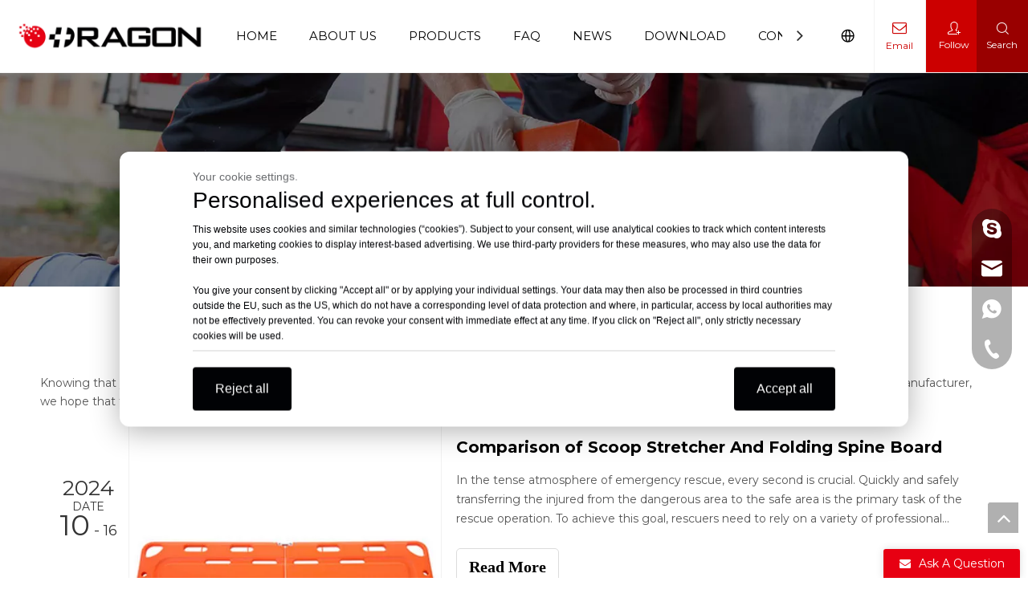

--- FILE ---
content_type: text/html;charset=utf-8
request_url: https://www.dragonmfc.com/news/folding-spine-board.html
body_size: 33952
content:
<!DOCTYPE html> <html lang="en" prefix="og: http://ogp.me/ns#" style="height: auto;"> <head> <link rel="preconnect" href="https://irrorwxhokojlj5p.ldycdn.com"/> <link rel="preconnect" href="https://rmrorwxhokojlj5q.ldycdn.com"/> <link rel="preconnect" href="https://jirorwxhokojlj5p.ldycdn.com"/> <script>document.write=function(e){documentWrite(document.currentScript,e)};function documentWrite(documenturrentScript,e){var i=document.createElement("span");i.innerHTML=e;var o=i.querySelectorAll("script");if(o.length)o.forEach(function(t){if(t.src&&t.src!=""){var script=document.createElement("script");script.src=t.src;document.body.appendChild(script)}});document.body.appendChild(i)}
window.onloadHack=function(func){if(!!!func||typeof func!=="function")return;if(document.readyState==="complete")func();else if(window.addEventListener)window.addEventListener("load",func,false);else if(window.attachEvent)window.attachEvent("onload",func,false)};</script> <title>folding spine board news - Dragon Medical Co., Ltd.</title> <meta name="keywords" content="folding spine board news, folding spine board shows, folding spine board manufacturers news, folding spine board factory news"/> <meta name="description" content="folding spine board - news, trade show and technical articles about folding spine board manufacturers and products."/> <link data-type="dns-prefetch" data-domain="jirorwxhokojlj5p.ldycdn.com" rel="dns-prefetch" href="//jirorwxhokojlj5p.ldycdn.com"> <link data-type="dns-prefetch" data-domain="irrorwxhokojlj5p.ldycdn.com" rel="dns-prefetch" href="//irrorwxhokojlj5p.ldycdn.com"> <link data-type="dns-prefetch" data-domain="rmrorwxhokojlj5q.ldycdn.com" rel="dns-prefetch" href="//rmrorwxhokojlj5q.ldycdn.com"> <link rel="canonical" href="https://www.dragonmfc.com/news/folding-spine-board.html"/> <meta http-equiv="X-UA-Compatible" content="IE=edge"/> <meta name="renderer" content="webkit"/> <meta http-equiv="Content-Type" content="text/html; charset=utf-8"/> <meta name="viewport" content="width=device-width, initial-scale=1, user-scalable=no"/> <link rel="icon" href="//irrorwxhokojlj5p.ldycdn.com/cloud/lnBplKmjlmSRmiljlpokip/bitbug_favicon.ico"/> <link rel="preload" type="text/css" as="style" href="//irrorwxhokojlj5p.ldycdn.com/concat/ulikKBs7wvRfiSoqjnrlqlilpnl/static/assets/style/bootstrap/cus.bootstrap.grid.system.css,/static/assets/style/fontAwesome/4.7.0/css/font-awesome.css,/static/assets/style/iconfont/iconfont.css,/static/assets/widget/script/plugins/gallery/colorbox/colorbox.css,/static/assets/style/bootstrap/cus.bootstrap.grid.system.split.css,/static/assets/widget/script/plugins/picture/animate.css,/static/assets/widget/style/component/pictureNew/widget_setting_description/picture.description.css,/static/assets/widget/style/component/pictureNew/public/public.css,/static/assets/widget/style/component/graphic/graphic.css,/static/assets/widget/style/component/mailCollection/mailCollection.css,/static/assets/widget/style/component/onlineService/public/public.css,/static/assets/widget/style/component/onlineService/widget_setting_showStyle/float.css,/static/assets/widget/style/component/onlineService/widget_setting_showStyle/style13.css,/static/assets/widget/script/plugins/tooltipster/css/tooltipster.css" onload="this.onload=null;this.rel='stylesheet'"/> <link rel="preload" type="text/css" as="style" href="//rmrorwxhokojlj5q.ldycdn.com/concat/2nikKB4vvxRyiSoqjnrlqlilpnl/static/assets/widget/style/component/follow/widget_setting_iconSize/iconSize32.css,/static/assets/widget/style/component/follow/public/public.css" onload="this.onload=null;this.rel='stylesheet'"/> <link rel="stylesheet" type="text/css" href="//irrorwxhokojlj5p.ldycdn.com/concat/ulikKBs7wvRfiSoqjnrlqlilpnl/static/assets/style/bootstrap/cus.bootstrap.grid.system.css,/static/assets/style/fontAwesome/4.7.0/css/font-awesome.css,/static/assets/style/iconfont/iconfont.css,/static/assets/widget/script/plugins/gallery/colorbox/colorbox.css,/static/assets/style/bootstrap/cus.bootstrap.grid.system.split.css,/static/assets/widget/script/plugins/picture/animate.css,/static/assets/widget/style/component/pictureNew/widget_setting_description/picture.description.css,/static/assets/widget/style/component/pictureNew/public/public.css,/static/assets/widget/style/component/graphic/graphic.css,/static/assets/widget/style/component/mailCollection/mailCollection.css,/static/assets/widget/style/component/onlineService/public/public.css,/static/assets/widget/style/component/onlineService/widget_setting_showStyle/float.css,/static/assets/widget/style/component/onlineService/widget_setting_showStyle/style13.css,/static/assets/widget/script/plugins/tooltipster/css/tooltipster.css"/> <link rel="stylesheet" type="text/css" href="//rmrorwxhokojlj5q.ldycdn.com/concat/2nikKB4vvxRyiSoqjnrlqlilpnl/static/assets/widget/style/component/follow/widget_setting_iconSize/iconSize32.css,/static/assets/widget/style/component/follow/public/public.css"/> <link rel="preload" type="text/css" as="style" href="//rmrorwxhokojlj5q.ldycdn.com/concat/7lilKBv5agRxiSoqrmlqoopjlml/develop/aaUKfApLWZTO-bLUKApuivCaO-GvUApKfKKUAU-jlBqrKnjnroroionlri-jlBqrKnjnrorqirrjjr/style.css,/develop/aaUKfApLWZTO-cgApfUkslWbZ-GvUApKfKKUAU-jiBqrKkjiilioirkkjr-jlBqrKnjnrorqirrjjr/language.css,/static/assets/widget/style/component/position/position.css,/static/assets/widget/style/component/faqList/faqList.css,/static/assets/widget/style/component/articleListNew/public/public.css,/static/assets/widget/style/component/articleListNew/widget_style/style_21.css,/static/assets/widget/style/component/articlelist/articlelist.css,/static/assets/widget/style/component/quicknavigation/quicknavigation.css,/static/assets/widget/style/component/form/form.css,/static/assets/widget/script/plugins/form/select2.css,/static/assets/widget/style/component/inquire/inquire.css,/static/assets/widget/script/plugins/air-datepicker/css/datepicker.css" onload="this.onload=null;this.rel='stylesheet'"/> <link rel="stylesheet" type="text/css" href="//rmrorwxhokojlj5q.ldycdn.com/concat/7lilKBv5agRxiSoqrmlqoopjlml/develop/aaUKfApLWZTO-bLUKApuivCaO-GvUApKfKKUAU-jlBqrKnjnroroionlri-jlBqrKnjnrorqirrjjr/style.css,/develop/aaUKfApLWZTO-cgApfUkslWbZ-GvUApKfKKUAU-jiBqrKkjiilioirkkjr-jlBqrKnjnrorqirrjjr/language.css,/static/assets/widget/style/component/position/position.css,/static/assets/widget/style/component/faqList/faqList.css,/static/assets/widget/style/component/articleListNew/public/public.css,/static/assets/widget/style/component/articleListNew/widget_style/style_21.css,/static/assets/widget/style/component/articlelist/articlelist.css,/static/assets/widget/style/component/quicknavigation/quicknavigation.css,/static/assets/widget/style/component/form/form.css,/static/assets/widget/script/plugins/form/select2.css,/static/assets/widget/style/component/inquire/inquire.css,/static/assets/widget/script/plugins/air-datepicker/css/datepicker.css"/> <style>@media(min-width:990px){[data-type="rows"][data-level="rows"]{display:flex}}</style> <style id="speed3DefaultStyle">@supports not(aspect-ratio:1/1){.prodlist-wrap li .prodlist-cell{position:relative;padding-top:100%;width:100%}.prodlist-lists-style-13 .prod_img_a_t13,.prodlist-lists-style-12 .prod_img_a_t12,.prodlist-lists-style-nophoto-11 .prod_img_a_t12{position:unset !important;min-height:unset !important}.prodlist-wrap li .prodlist-picbox img{position:absolute;width:100%;left:0;top:0}}.piclist360 .prodlist-pic4-3 li .prodlist-display{max-width:100%}@media(max-width:600px){.prodlist-fix-num li{width:50% !important}}</style> <template id="appdStylePlace"></template> <link href="//irrorwxhokojlj5p.ldycdn.com/theme/irjrKBjlmmRliSjlmmRlkSjojoRlqSSRrjnjprnjoipkini/style/style.css" type="text/css" rel="preload" as="style" onload="this.onload=null;this.rel='stylesheet'" data-theme="true"/> <link href="//irrorwxhokojlj5p.ldycdn.com/theme/irjrKBjlmmRliSjlmmRlkSjojoRlqSSRrjnjprnjoipkini/style/style.css" type="text/css" rel="stylesheet"/> <style guid="u_227d75a39c65463da6c9f209defadd72" emptyrender="true" placeholder="true" type="text/css"></style> <link href="//jirorwxhokojlj5p.ldycdn.com/site-res/rkknKBjlmmRlkSjojoRliSnqoqknRliSjpjiipRljSjrinrjrmlpkoRriSoqjnilmirrrrSRil.css?1765240474158" rel="preload" as="style" onload="this.onload=null;this.rel='stylesheet'" data-extstyle="true" type="text/css" data-extattr="20251209084630"/> <link href="//jirorwxhokojlj5p.ldycdn.com/site-res/rkknKBjlmmRlkSjojoRliSnqoqknRliSjpjiipRljSjrinrjrmlpkoRriSoqjnilmirrrrSRil.css?1765240474158" data-extattr="20251209084630" type="text/css" rel="stylesheet"/> <template data-js-type='style_respond' data-type='inlineStyle'><style guid='4381051b-a464-49e4-96fe-63ae1665405e' pm_pageStaticHack='' forJump='true' respond='true' jumpName='respond' pm_styles='respond' type='text/css'>.backstage-stwidgets-settingwrap .sitewidget-articleListNew-20150805155642 .sitewidget-bd .txtl{text-align:left}.backstage-stwidgets-settingwrap .sitewidget-articleListNew-20150805155642 .sitewidget-bd .txtc{text-align:center}.backstage-stwidgets-settingwrap .sitewidget-articleListNew-20150805155642 .sitewidget-bd .txtr{text-align:right}</style></template> <template data-js-type='style_head' data-type='inlineStyle'><style guid='dd305fbd-8d87-4d1b-8171-7fcbe3c6bfc0' pm_pageStaticHack='' jumpName='head' pm_styles='head' type='text/css'>.sitewidget-form-20231214143615 #formsubmit{pointer-events:none}.sitewidget-form-20231214143615 #formsubmit.releaseClick{pointer-events:unset}.sitewidget-form-20231214143615 .form-horizontal input,.sitewidget-form-20231214143615 .form-horizontal span:not(.select2-selection--single),.sitewidget-form-20231214143615 .form-horizontal label,.sitewidget-form-20231214143615 .form-horizontal .form-builder button{height:20px !important;line-height:20px !important}.sitewidget-form-20231214143615 .uploadBtn{padding:4px 15px !important;height:20px !important;line-height:20px !important}.sitewidget-form-20231214143615 select,.sitewidget-form-20231214143615 input[type="text"],.sitewidget-form-20231214143615 input[type="password"],.sitewidget-form-20231214143615 input[type="datetime"],.sitewidget-form-20231214143615 input[type="datetime-local"],.sitewidget-form-20231214143615 input[type="date"],.sitewidget-form-20231214143615 input[type="month"],.sitewidget-form-20231214143615 input[type="time"],.sitewidget-form-20231214143615 input[type="week"],.sitewidget-form-20231214143615 input[type="number"],.sitewidget-form-20231214143615 input[type="email"],.sitewidget-form-20231214143615 input[type="url"],.sitewidget-form-20231214143615 input[type="search"],.sitewidget-form-20231214143615 input[type="tel"],.sitewidget-form-20231214143615 input[type="color"],.sitewidget-form-20231214143615 .uneditable-input{height:20px !important}.sitewidget-form-20231214143615.sitewidget-inquire .control-group .controls .select2-container .select2-selection--single .select2-selection__rendered{height:20px !important;line-height:20px !important}.sitewidget-form-20231214143615 textarea.cus-message-input{min-height:20px !important}.sitewidget-form-20231214143615 .add-on,.sitewidget-form-20231214143615 .add-on{height:20px !important;line-height:20px !important}.sitewidget-form-20231214143615 .input-valid-bg{background:#ffece8 !important;outline:0}.sitewidget-form-20231214143615 .input-valid-bg:focus{background:#fff !important;border:1px solid #f53f3f !important}.sitewidget-form-20231214143615 #formsubmit{border:1px solid #e70012;border-radius:4px;background:#e70012;color:#fff;font-size:14px;width:102px;height:30px}.sitewidget-form-20231214143615 #formsubmit:hover{border:1px solid #e70012;border-radius:4px;background:#e70012;color:#fff;font-size:14px}.sitewidget-form-20231214143615 #formreset{width:102px;font-size:14px;height:30px}.sitewidget-form-20231214143615 #formreset:hover{font-size:14px}.sitewidget-form-20231214143615 .submitGroup .controls{text-align:left}.form_fixed_button{background:#e70012}.sitewidget-form-20231214143615 .multiple-parent input[type='checkbox']+label:before{content:"";display:inline-block;width:12px;height:12px;border:1px solid #888;border-radius:3px;margin-right:6px;margin-left:6px;transition-duration:.2s}.sitewidget-form-20231214143615 .multiple-parent input[type='checkbox']:checked+label:before{width:50%;border-color:#888;border-left-color:transparent;border-top-color:transparent;-webkit-transform:rotate(45deg) translate(1px,-4px);transform:rotate(45deg) translate(1px,-4px);margin-right:12px;width:6px}.sitewidget-form-20231214143615 .multiple-parent input[type="checkbox"]{display:none}.sitewidget-form-20231214143615 .multiple-parent{display:none;width:100%}.sitewidget-form-20231214143615 .multiple-parent ul{list-style:none;width:100%;text-align:left;border-radius:4px;padding:10px 5px;box-sizing:border-box;height:auto;overflow-x:hidden;overflow-y:scroll;box-shadow:0 4px 5px 0 rgb(0 0 0 / 14%),0 1px 10px 0 rgb(0 0 0 / 12%),0 2px 4px -1px rgb(0 0 0 / 30%);background-color:#fff;margin:2px 0 0 0;border:1px solid #ccc;box-shadow:1px 1px 2px rgb(0 0 0 / 10%) inset}.sitewidget-form-20231214143615 .multiple-parent ul::-webkit-scrollbar{width:2px;height:4px}.sitewidget-form-20231214143615 .multiple-parent ul::-webkit-scrollbar-thumb{border-radius:5px;-webkit-box-shadow:inset 0 0 5px rgba(0,0,0,0.2);background:#4e9e97}.sitewidget-form-20231214143615 .multiple-parent ul::-webkit-scrollbar-track{-webkit-box-shadow:inset 0 0 5px rgba(0,0,0,0.2);border-radius:0;background:rgba(202,202,202,0.23)}.sitewidget-form-20231214143615 .multiple-select{width:100%;height:auto;min-height:40px;line-height:40px;border-radius:4px;padding-right:10px;padding-left:10px;box-sizing:border-box;overflow:hidden;background-size:auto 80%;border:1px solid #ccc;box-shadow:1px 1px 2px rgb(0 0 0 / 10%) inset;background-color:#fff;position:relative}.sitewidget-form-20231214143615 .multiple-select:after{content:'';position:absolute;top:50%;right:6px;width:0;height:0;border:8px solid transparent;border-top-color:#888;transform:translateY(calc(-50% + 4px));cursor:pointer}.sitewidget-form-20231214143615 .multiple-select span{line-height:28px;color:#666}.sitewidget-form-20231214143615 .multiple-parent label{color:#333;display:inline-flex;align-items:center;height:30px;line-height:22px;padding:0}.sitewidget-form-20231214143615 .select-content{display:inline-block;border-radius:4px;line-height:23px;margin:2px 2px 0 2px;padding:0 3px;border:1px solid #888;height:auto}.sitewidget-form-20231214143615 .select-delete{cursor:pointer}.sitewidget-form-20231214143615 select[multiple]{display:none}#siteblocks-setting-wrap-DPfOGViuTSIj .block12494 .navTile{color:#000}#siteblocks-setting-wrap-DPfOGViuTSIj .block12494 .active1 .but{color:#c00}#siteblocks-setting-wrap-DPfOGViuTSIj .block12494 .nav02 .textBoxA .active2{color:#c00}#siteblocks-setting-wrap-DPfOGViuTSIj .block12494 .nav02 .nav03-liSubA.active3{color:#c00}#siteblocks-setting-wrap-DPfOGViuTSIj .block12494 .textBoxA>a{color:#000}#siteblocks-setting-wrap-DPfOGViuTSIj .block12494 .nav03-liSubA{color:#000}#siteblocks-setting-wrap-DPfOGViuTSIj .block12494 .navTile:hover{color:#c00}#siteblocks-setting-wrap-DPfOGViuTSIj .block12494 .textBoxA>a:hover{color:#c00}#siteblocks-setting-wrap-DPfOGViuTSIj .block12494 .nav03-liSubA:hover{color:#c00}#siteblocks-setting-wrap-DPfOGViuTSIj .block12494 .follow .follow_bottom{background-color:#c00}#siteblocks-setting-wrap-DPfOGViuTSIj .block12494 .lang-show-word .sq_language_span{color:#c00}#siteblocks-setting-wrap-DPfOGViuTSIj .block12494 .imgStyle01{color:#c00}#siteblocks-setting-wrap-DPfOGViuTSIj .block12494 .wra .contact{color:#c00}#siteblocks-setting-wrap-DPfOGViuTSIj .block12494 .search-wrap{background-color:#900}#siteblocks-setting-wrap-DPfOGViuTSIj .block12494 .circleBox{background-color:#000}#siteblocks-setting-wrap-DPfOGViuTSIj .block12494 .nav03-liSubA:hover .circleBox{background-color:#c00}#siteblocks-setting-wrap-DPfOGViuTSIj .block12494 .nav02 .nav03-liSubA.active3 .circleBox{background-color:#c00}#siteblocks-setting-wrap-DPfOGViuTSIj .block12494 .line-top{border-color:#c00}#siteblocks-setting-wrap-DPfOGViuTSIj .block12494 .line-center{border-color:#c00}#siteblocks-setting-wrap-DPfOGViuTSIj .block12494 .line-bottom{border-color:#c00}#siteblocks-setting-wrap-DPfOGViuTSIj .block12494 .textBoxA>a.active{color:#c00}.block12494 .search-input{background:linear-gradient(90deg,#c00,#900)}</style></template> <template data-js-type='style_respond' data-type='inlineStyle'></template> <template data-js-type='style_head' data-type='inlineStyle'></template> <script data-ignoreminify="true">
	function loadInlineStyle(){
		var allInlineStyle = document.querySelectorAll("template[data-type='inlineStyle']");
		var length = document.querySelectorAll("template[data-type='inlineStyle']").length;
		for(var i = 0;i < length;i++){
			var style = allInlineStyle[i].innerHTML;
			allInlineStyle[i].outerHTML = style;
		}
	}
loadInlineStyle();

  </script> <link rel="preload" as="style" onload="this.onload=null;this.rel=&quot;stylesheet&quot;" href="https://fonts.googleapis.com/css?family=Montserrat:400,500,700|Poppins:300|Open+Sans&amp;display=swap" data-type="1" type="text/css" media="all"/> <script type="text/javascript" data-src="//rmrorwxhokojlj5q.ldycdn.com/static/t-niBmBKqKgwsxzo7r/assets/script/jquery-1.11.0.concat.js"></script> <script type="text/javascript" data-src="//ld-analytics.ldycdn.com/lninKBjojoRlrSSRRQRiiSopkqkr/ltm-web.js?v=1765241190000"></script> <script type="text/x-delay-ids" data-type="delayIds" data-device="pc" data-xtype="0" data-delayids="[461359884,142711424,143848324,143524854,142711484,321181072,143261774,143864134,143257644,144058384,143256654,143856404,143848474,144061214,143864154,143864104,143848444]"></script> <script>setTimeout(function(){(function(w,d,s,l,i){w[l]=w[l]||[];w[l].push({"gtm.start":(new Date).getTime(),event:"gtm.js"});var f=d.getElementsByTagName(s)[0],j=d.createElement(s),dl=l!="dataLayer"?"\x26l\x3d"+l:"";j.async=true;j.src="https://www.googletagmanager.com/gtm.js?id\x3d"+i+dl;f.parentNode.insertBefore(j,f)})(window,document,"script","dataLayer","GTM-NHR7RVQ")},5E3);</script> <script>setTimeout(function(){var scriptDom=document.createElement("script");scriptDom.src="https://www.googletagmanager.com/gtag/js?id\x3dUA-212995384-1";scriptDom.onload=function(){window.dataLayer=window.dataLayer||[];function gtag(){dataLayer.push(arguments)}gtag("js",new Date);gtag("config","UA-212995384-1")}},5E3);</script> <meta name="google-site-verification" content="_9rTDaqHPCZ2MmWnf9JajII6_j3egM8ochSMBiC94n8"/> <script>setTimeout(function(){!function(f,b,e,v,n,t,s){if(f.fbq)return;n=f.fbq=function(){n.callMethod?n.callMethod.apply(n,arguments):n.queue.push(arguments)};if(!f._fbq)f._fbq=n;n.push=n;n.loaded=!0;n.version="2.0";n.queue=[];t=b.createElement(e);t.async=!0;t.src=v;s=b.getElementsByTagName(e)[0];s.parentNode.insertBefore(t,s)}(window,document,"script","https://connect.facebook.net/en_US/fbevents.js");fbq("init","958678658100830");fbq("track","PageView")},5E3);</script> <noscript></noscript> <link rel="alternate" hreflang="en" href="https://www.dragonmfc.com/news/folding-spine-board.html"/> <link rel="alternate" hreflang="es" href="https://es.dragonmfc.com/news.html"/> <link rel="alternate" hreflang="ar" href="https://www.dragonmfc.com/ar/news/folding-spine-board.html"/> <link rel="alternate" hreflang="fr" href="https://www.dragonmfc.com/fr/news/folding-spine-board.html"/> <link rel="alternate" hreflang="ru" href="https://www.dragonmfc.com/ru/news/folding-spine-board.html"/> <link rel="alternate" hreflang="it" href="https://www.dragonmfc.com/it/news/folding-spine-board.html"/> <link rel="alternate" hreflang="ja" href="https://www.dragonmfc.com/ja/news/folding-spine-board.html"/> <link rel="alternate" hreflang="ko" href="https://www.dragonmfc.com/ko/news/folding-spine-board.html"/> <link rel="alternate" hreflang="x-default" href="https://www.dragonmfc.com/news/folding-spine-board.html"/> </head> <body class=" frontend-body-canvas "> <img height="1" width="1" style="display:none" src="https://www.facebook.com/tr?id=958678658100830&amp;ev=PageView&amp;noscript=1"/> <script async="" src="https://www.googletagmanager.com/gtag/js?id=AW-10775032858"></script> <script>setTimeout(function(){window.dataLayer=window.dataLayer||[];function gtag(){dataLayer.push(arguments)}gtag("js",new Date);gtag("config","AW-10775032858",{"allow_enhanced_conversions":true})},5E3);</script> <template data-type='js_template'><script type="text/javascript">(function(c,l,a,r,i,t,y){c[a]=c[a]||function(){(c[a].q=c[a].q||[]).push(arguments)};t=l.createElement(r);t.async=1;t.src="https://www.clarity.ms/tag/"+i;y=l.getElementsByTagName(r)[0];y.parentNode.insertBefore(t,y)})(window,document,"clarity","script","dmrl40ni8q");</script></template> <template data-type='js_template'><script>(function(h,o,t,j,a,r){h.hj=h.hj||function(){(h.hj.q=h.hj.q||[]).push(arguments)};h._hjSettings={hjid:3796585,hjsv:6};a=o.getElementsByTagName("head")[0];r=o.createElement("script");r.async=1;r.src=t+h._hjSettings.hjid+j+h._hjSettings.hjsv;a.appendChild(r)})(window,document,"https://static.hotjar.com/c/hotjar-",".js?sv\x3d");</script></template> <script>!function(w,d,t){w.TiktokAnalyticsObject=t;var ttq=w[t]=w[t]||[];ttq.methods=["page","track","identify","instances","debug","on","off","once","ready","alias","group","enableCookie","disableCookie","holdConsent","revokeConsent","grantConsent"],ttq.setAndDefer=function(t,e){t[e]=function(){t.push([e].concat(Array.prototype.slice.call(arguments,0)))}};for(var i=0;i<ttq.methods.length;i++)ttq.setAndDefer(ttq,ttq.methods[i]);ttq.instance=function(t){for(var e=ttq._i[t]||[],n=0;n<ttq.methods.length;n++)ttq.setAndDefer(e,
ttq.methods[n]);return e},ttq.load=function(e,n){var r="https://analytics.tiktok.com/i18n/pixel/events.js",o=n&&n.partner;ttq._i=ttq._i||{},ttq._i[e]=[],ttq._i[e]._u=r,ttq._t=ttq._t||{},ttq._t[e]=+new Date,ttq._o=ttq._o||{},ttq._o[e]=n||{};n=document.createElement("script");n.type="text/javascript",n.async=!0,n.src=r+"?sdkid\x3d"+e+"\x26lib\x3d"+t;e=document.getElementsByTagName("script")[0];e.parentNode.insertBefore(n,e)};ttq.load("D4RMV8RC77U0FBPFEPTG");ttq.page()}(window,document,"ttq");</script> <meta name="google-site-verification" content="_9rTDaqHPCZ2MmWnf9JajII6_j3egM8ochSMBiC94n8"/> <script guid="085b748a-9bfc-44ed-8d9b-ccfb8df793d1" pm_pagestatichack="true" jumpname="head" pm_scripts="head" type="text/javascript">try{(function(window,undefined){var phoenixSite=window.phoenixSite||(window.phoenixSite={});phoenixSite.lanEdition="EN_US";var page=phoenixSite.page||(phoenixSite.page={});page.cdnUrl="//jirorwxhokojlj5p.ldycdn.com";page.siteUrl="https://www.dragonmfc.com";page.lanEdition=phoenixSite.lanEdition;page._menu_prefix="";page._menu_trans_flag="";page._captcha_domain_prefix="captcha.c";page._pId="ucApBHFmGasj";phoenixSite._sViewMode="true";phoenixSite._templateSupport="false";phoenixSite._singlePublish=
"false"})(this)}catch(e){try{console&&console.log&&console.log(e)}catch(e){}};</script> <script async="" src="https://www.googletagmanager.com/gtag/js?id=G-P215THQYT3"></script> <script>window.dataLayer=window.dataLayer||[];function gtag(){dataLayer.push(arguments)}gtag("js",new Date);gtag("config","G-P215THQYT3");</script> <script id="u_944a12d65d714ca6bba21a7661999a89" guid="u_944a12d65d714ca6bba21a7661999a89" pm_script="init_top" type="text/javascript">try{(function(window,undefined){var datalazyloadDefaultOptions=window.datalazyloadDefaultOptions||(window.datalazyloadDefaultOptions={});datalazyloadDefaultOptions["version"]="3.0.0";datalazyloadDefaultOptions["isMobileViewer"]="false";datalazyloadDefaultOptions["hasCLSOptimizeAuth"]="true";datalazyloadDefaultOptions["_version"]="3.0.0";datalazyloadDefaultOptions["isPcOptViewer"]="false"})(this);(function(window,undefined){window.__ph_optSet__='{"loadImgType":"0","isOpenFlagUA":true,"v30NewMode":"1","idsVer":"1","docReqType":"0","docDecrease":"1","docCallback":"1","hasCLSOptimizeAuth":true}'})(this)}catch(e){try{console&&
console.log&&console.log(e)}catch(e){}};</script> <link rel="stylesheet" type="text/css" href="//irrorwxhokojlj5p.ldycdn.com/optimization/ucApBHFmGasj/0/directoryTranslateLangBar.css?_=1769075472955"/> <script id="u_15de87c0db2248c5bceca95e0a018dd9" guid="u_15de87c0db2248c5bceca95e0a018dd9" type="text/javascript">try{var thisUrl=location.host;var referUrl=document.referrer;if(referUrl.indexOf(thisUrl)==-1)localStorage.setItem("landedPage",document.URL)}catch(e){try{console&&console.log&&console.log(e)}catch(e){}};</script> <template data-js-type="globalBody" data-type="code_template"> <noscript> <iframe src="https://www.googletagmanager.com/ns.html?id=GTM-NHR7RVQ" height="0" width="0" style="display:none;visibility:hidden"></iframe> </noscript> <style>.cookieDialog{border-radius:12px;box-shadow:0 4px 16px rgba(0,0,0,.16);color:#010205;position:fixed;top:50%;right:auto;right:initial;bottom:auto;bottom:initial;left:50%;transform:translate(-50%,-50%);width:982px;height:auto;max-height:calc(100vh - 41px);max-width:calc(100vw - 41px);background:#fff;overflow:hidden;overflow-y:auto;box-shadow:0 6px 36px rgba(0,0,0,.3);padding:20px 7.14286%;display:flex;justify-content:flex-start;flex-direction:column;box-sizing:border-box;font-family:"Porsche Next","Arial Narrow",sans-serif;z-index:9999995}.cookieDialog_subtitle{display:block;font-size:14px;line-height:22px;color:#6b6d70;font-weight:400}.cookieDialog_title{color:#010205;font-size:28px;line-height:38px;margin:0 0 8px}.cookieDialog_inner{color:#010205;margin:0 0 8px;font-size:12px !important;line-height:19.5px !important}.cookieDialog_footer_accept,.cookieDialog_footer_unaccept{border:0;padding:15px 28px;background-color:#010205;color:#fff;border-radius:4px;height:auto;font-size:16px;line-height:24px;transition:background-color .24s ease,border-color .24s ease,color .24s ease;position:relative;text-align:center;cursor:pointer}.cookieDialog_footer{display:flex;justify-content:space-between;border-top:1px solid #d4d4d4;padding-top:20px}.cookieDialog_footer_accept:hover,.cookieDialog_footer_unaccept:hover{background-color:#535457}.hide_Place{display:none}</style> <script>window.dataLayer=window.dataLayer||[];function gtag(){dataLayer.push(arguments)}gtag("consent","default",{"ad_storage":"denied","ad_user_data":"denied","ad_personalization":"denied","analytics_storage":"denied"});</script> <script async="" src="https://www.googletagmanager.com/gtag/js?id=GTM-NHR7RVQ"> </script> <script>window.dataLayer=window.dataLayer||[];function gtag(){dataLayer.push(arguments)}gtag("js",new Date);gtag("config","GTM-KF8HB7J5");</script> <script>function allConsentGranted(){gtag("consent","update",{"ad_user_data":"granted","ad_personalization":"granted","ad_storage":"granted","analytics_storage":"granted"})};</script> <div class="cookieDialog hide_Place"> <h3 class="cookieDialog_subtitle">Your cookie settings.</h3> <h2 class="cookieDialog_title">Personalised experiences at full control.</h2> <div class="cookieDialog_inner"> <div> This website uses cookies and similar technologies (“cookies”). Subject to your consent, will use analytical cookies to track which content interests you, and marketing cookies to display interest-based advertising. We use third-party providers for these measures, who may also use the data for their own purposes.&nbsp; </div> <div> <br/> </div> <div> You give your consent by clicking &quot;Accept all&quot; or by applying your individual settings. Your data may then also be processed in third countries outside the EU, such as the US, which do not have a corresponding level of data protection and where, in particular, access by local authorities may not be effectively prevented. You can revoke your consent with immediate effect at any time. If you click on &quot;Reject all&quot;, only strictly necessary cookies will be used. </div> </div> <div class="cookieDialog_footer"> <button type="button" tabindex="0" onclick="cookieDialogUnAcceptAll()" class="cookieDialog_footer_unaccept"> Reject all </button> <button type="button" tabindex="0" onclick="cookieDialogAcceptAll()" class="cookieDialog_footer_accept"> Accept all </button> </div> </div> <script>if(window.localStorage.getItem("isClicked")==null)document.querySelector(".cookieDialog").classList.remove("hide_Place");else if(window.localStorage.getItem("isClicked")==1)allConsentGranted();function cookieDialogAcceptAll(){allConsentGranted();document.querySelector(".cookieDialog").remove();window.localStorage.setItem("isClicked",1)}function cookieDialogUnAcceptAll(){document.querySelector(".cookieDialog").remove();window.localStorage.setItem("isClicked",2)};</script> </template> <div id="backstage-headArea" headflag="1"> <div class="siteblocks-setting-wrap aaUKfApLWZTO_20250506170022 siteblocks-TiAfUKpBVQEO-20250414141946" id="siteblocks-setting-wrap-DPfOGViuTSIj" data-settingid="DPfOGViuTSIj" data-versionno="20250506170022" data-level="rows" data-type="siteblocks" data-mobilebg="true" data-classattr="siteblocks-TiAfUKpBVQEO-20250414141946" data-appid="12494" data-encodeappid="aaUKfApLWZTO" data-purchased="true" data-hide-node=""> <div class="siteblocks-container" style="" data-module-radio="" data-module-width=""> <style styledefault-block="true">@media screen and (max-width:990px){.block12494 .nav02,.block12494 .sq_header_1Hover,.block12494 .sq_header_3Hover,.block12494 .navCenter,.block12494 .langWra,.block12494 .language .lang-show-word .sq_language_span,.block12494 .language .lang-show-word .sq_language_span1 .spanStyle,.block12494 .imgStyle02,.block12494 .follow,.block12494 .searchRight,.block12494 .wra .contact .backstage-componet-bd a,.block12494 .nav_top{display:none !important}.block12494{width:100%;position:relative !important;top:0;left:0;background:#fff;z-index:50;transition:all .25s ease 0;border-bottom:1px solid #f3f3f3}.block12494 .nav01{z-index:50;height:100%;box-sizing:border-box;padding:0 10px;position:relative}.block12494 .navWrapper{margin:auto;display:flex;flex-wrap:nowrap;align-items:center;position:unset;justify-content:space-between;height:50px;width:100%}.block12494 .iconLeft{transition:.3s;max-width:285px;margin-left:0;width:180px;height:50px}.block12494 .iconBox,.block12494 .backstage-componet,.block12494 .backstage-componet-bd{width:100%;height:100%}.block12494 .iconLeft .blocks-image{width:100%;height:100%;display:block}.block12494 .iconLeft img{width:100%;height:100%;object-fit:contain}.block12494 .wra{width:80%;display:flex;flex-wrap:nowrap;align-items:center;justify-content:space-between;height:100%}.block12494 .navCenter2{height:100%;width:100%;margin-right:35px}.block12494 .wra .wra_main{display:flex;align-items:center}.block12494 .language{display:flex;align-items:center;position:unset;z-index:80;justify-content:center}.block12494 .lang-show-word{display:flex;justify-content:center}.block12494 .lang-show-word .sq_language_span1{flex-direction:column;align-items:center;justify-content:center;transition:.4s cubic-bezier(.23,1,.32,1);color:#005d9a;font-size:12px;padding:0 5px;cursor:pointer;display:flex;height:50px;min-width:0;border-left:0}.block12494 .imgStyle01{color:#005d9a;cursor:pointer;font-size:18px;margin-bottom:0}.block12494 .wra_main .contact{z-index:80;position:relative}.block12494 .iconBox,.block12494 .backstage-componet,.block12494 .backstage-componet-bd{width:100%;height:100%}.block12494 .wra .contact .backstage-componet-bd{display:flex;flex-direction:column;align-items:center;justify-content:center;transition:.4s cubic-bezier(.23,1,.32,1);font-size:12px;cursor:pointer;height:50px;width:40px;border-left:0}.block12494 .wra .contact .backstage-componet-bd i{font-size:18px;margin-bottom:0}.block12494 .threeLine,.block12494 .threeLine-two{width:unset;display:block;margin-left:5px;cursor:pointer}.block12494 .line-all,.block12494 .line-all-two{display:flex;justify-content:center;flex-direction:column;align-items:center;position:relative;z-index:100;width:100%;margin-left:auto}.block12494 .line-top,.block12494 .line-bottom{width:20px;height:0;border-top:solid 1px #00b1dd;transition:all .3s ease;transform-origin:left}.block12494 .line-center{width:10px;height:0;border-top:solid 1px #00b1dd;margin:6px auto;transition:transform .3s ease;opacity:1}}@media(min-width:310px){.banner11124 .zh{display:none}.banner11124 .zh .sp{display:none}.banner11124 .zh .sp:nth-child(1){display:block}}</style> <div class="block12494 has_blockHeadFixed"> <div class="nav01"> <div class="sq_header_1Hover"></div> <div class="sq_header_3Hover"></div> <div class="navWrapper"> <div class="iconLeft"> <div class="backstage-blocksEditor-wrap iconBox" data-wrap-type="1" data-storage="0" data-blockseditor-type="phoenix_blocks_image" data-auto_uuid="6830e8ac-6951-4ee0-af03-dc31277aefee"> <div class="backstage-componet"> <div class="backstage-componet-bd" data-setting-base64="eyJzdW1UeXBlIjoiMCIsImxpbmtUeXBlIjoiMCIsInNlbGVjdGVkUGFnZUlkIjoidGlLZmdSUEhiRWN0IiwiaXNPcGVuTmV3IjpmYWxzZSwibmVlZE5vRm9sbG93IjpmYWxzZSwibGlua1Nob3dUZXh0Ijoi56uZ5YaF6aG16Z2iIC0gSG9tZSJ9"> <a class="blocks-image" href="/index.html"> <picture> <source media="(max-width:768px)" srcset=""></source> <img src="//irrorwxhokojlj5p.ldycdn.com/cloud/lqBplKmjlmSRmiljlpnoip/Logo.png" alt="" title=""/> </picture></a> </div> </div> </div> </div> <div class="wra"> <div class="navCenter2"> <div class="navCenter"> <div class="search-input-two"> <div class="backstage-blocksEditor-wrap serach " data-wrap-type="1" data-relate-appid="PEfApUKpfjQL" data-storage="1" data-blockseditor-type="phoenix_blocks_serach" data-auto_uuid="9a11911a-1e5b-44ed-8c10-fc66db93416e"> <form action="/phoenix/admin/prod/search" method="get" novalidate=""> <div class="searchBox"> <input class="searchInput" type="text" name="searchValue" id="inputSearch" placeholder="Search" autocomplete="off"/> <button class="searchButton" type="submit"> <i class="font-icon block-icon block-iconsousuo1"> </i> </button> <div class="closeBox"> <i class="font-icon block-icon block-iconbaseline-close"> </i> </div> </div> </form> </div> </div> <div class="button-prev"> <i class="font-icon fa fa-angle-left"> </i> </div> <div class="button-next"> <i class="font-icon fa fa-angle-right"> </i> </div> <div class="backstage-blocksEditor-wrap navigation navStyle" data-wrap-type="1" data-relate-appid="MRAUpfKKpsgB" data-storage="1" data-blockseditor-type="phoenix_blocks_navigation" data-auto_uuid="d963b599-72e8-49c0-b4b6-eca340cf7de0"> <ul class="blockNavBar fix navBox"> <li id="parent_0" class="navTile"> <div class="hover"> <div class="hover_line"></div> </div> <div class="arrow"> <i class="font-icon block-icon block-iconxia nav01Down"></i> <i class="font-icon block-icon block-iconshang nav01Up"></i> </div> <a class="but " id="20785714" target="_self" href="/" data-currentindex=""> <i class="icon "> </i> Home </a> </li> <li id="parent_1" class="navTile"> <div class="hover"> <div class="hover_line"></div> </div> <div class="arrow"> <i class="font-icon block-icon block-iconxia nav01Down"></i> <i class="font-icon block-icon block-iconshang nav01Up"></i> </div> <a class="but " id="20785724" target="_self" href="/aboutus.html" data-currentindex=""> <i class="icon "> </i> About Us </a> </li> <li id="parent_2" class="navTile"> <div class="hover"> <div class="hover_line"></div> </div> <div class="arrow"> <i class="font-icon block-icon block-iconxia nav01Down"></i> <i class="font-icon block-icon block-iconshang nav01Up"></i> </div> <a class="but " id="34336894" target="_self" href="/products.html" data-currentindex=""> <i class="icon "> </i> Products </a> <div class="sub subWra"> <ul class="ulSub"> <li class="liSub"> <div class="nav02Arrow"> <i class="font-icon block-icon block-iconxia"></i> </div> <div class="nav02-line"> </div> <div class="imgBox"> </div> <div class="textBox"> <a class="" target="_self" rel="" href="/First-Aid-Kit-pl3590241.html"> <i class="icon "> </i> First Aid Kit </a> </div> <ul class="nav03-ulSub"> <li class="1" data-visible="1"> <div class="circleBox"> </div> <div class="nav03Arrow"> <i class="font-icon block-icon block-iconxia"></i> </div> <div class="nav03-imgBox"> </div> <a id="nav_34336914" class="sitewidget-sub-nav" target="_self" rel="" data-currentindex="" href="/Military-First-Aid-Kit-pl46012897.html"> Military First Aid Kit </a> </li> <li class="1" data-visible="1"> <div class="circleBox"> </div> <div class="nav03Arrow"> <i class="font-icon block-icon block-iconxia"></i> </div> <div class="nav03-imgBox"> </div> <a id="nav_34336924" class="sitewidget-sub-nav" target="_self" rel="" data-currentindex="" href="/Large-First-Aid-Kit-pl42012897.html"> Large First Aid Kit </a> </li> <li class="1" data-visible="1"> <div class="circleBox"> </div> <div class="nav03Arrow"> <i class="font-icon block-icon block-iconxia"></i> </div> <div class="nav03-imgBox"> </div> <a id="nav_34336934" class="sitewidget-sub-nav" target="_self" rel="" data-currentindex="" href="/Mini-First-Aid-Kit-pl41012897.html"> Mini First Aid Kit </a> </li> <li class="1" data-visible="1"> <div class="circleBox"> </div> <div class="nav03Arrow"> <i class="font-icon block-icon block-iconxia"></i> </div> <div class="nav03-imgBox"> </div> <a id="nav_34336944" class="sitewidget-sub-nav" target="_self" rel="" data-currentindex="" href="/Empty-First-Aid-Bag-pl3390241.html"> Empty First Aid Bag </a> </li> <li class="1" data-visible="1"> <div class="circleBox"> </div> <div class="nav03Arrow"> <i class="font-icon block-icon block-iconxia"></i> </div> <div class="nav03-imgBox"> </div> <a id="nav_34336954" class="sitewidget-sub-nav" target="_self" rel="" data-currentindex="" href="/First-Aid-Box-pl3290241.html"> First Aid Box </a> </li> <li class="1" data-visible="1"> <div class="circleBox"> </div> <div class="nav03Arrow"> <i class="font-icon block-icon block-iconxia"></i> </div> <div class="nav03-imgBox"> </div> <a id="nav_34336964" class="sitewidget-sub-nav" target="_self" rel="" data-currentindex="" href="/First-Aid-Accessories-pl3271170.html"> First Aid Accessories </a> </li> </ul> </li> <li class="liSub"> <div class="nav02Arrow"> <i class="font-icon block-icon block-iconxia"></i> </div> <div class="nav02-line"> </div> <div class="imgBox"> </div> <div class="textBox"> <a class="" target="_self" rel="" href="/Stretchers-pl3400241.html"> <i class="icon "> </i> Stretchers </a> </div> <ul class="nav03-ulSub"> <li class="1" data-visible="1"> <div class="circleBox"> </div> <div class="nav03Arrow"> <i class="font-icon block-icon block-iconxia"></i> </div> <div class="nav03-imgBox"> </div> <a id="nav_34336984" class="sitewidget-sub-nav" target="_self" rel="" data-currentindex="" href="/Ambulance-Stretcher-pl3300241.html"> Ambulance Stretcher </a> </li> <li class="1" data-visible="1"> <div class="circleBox"> </div> <div class="nav03Arrow"> <i class="font-icon block-icon block-iconxia"></i> </div> <div class="nav03-imgBox"> </div> <a id="nav_34336994" class="sitewidget-sub-nav" target="_self" rel="" data-currentindex="" href="/Scoop-Stretcher-pl3100241.html"> Scoop Stretcher </a> </li> <li class="1" data-visible="1"> <div class="circleBox"> </div> <div class="nav03Arrow"> <i class="font-icon block-icon block-iconxia"></i> </div> <div class="nav03-imgBox"> </div> <a id="nav_34337004" class="sitewidget-sub-nav" target="_self" rel="" data-currentindex="" href="/Folding-Stretcher-pl3200241.html"> Folding Stretcher </a> </li> <li class="1" data-visible="1"> <div class="circleBox"> </div> <div class="nav03Arrow"> <i class="font-icon block-icon block-iconxia"></i> </div> <div class="nav03-imgBox"> </div> <a id="nav_34337014" class="sitewidget-sub-nav" target="_self" rel="" data-currentindex="" href="/Roll-Stretcher-pl49012897.html"> Roll Stretcher </a> </li> <li class="1" data-visible="1"> <div class="circleBox"> </div> <div class="nav03Arrow"> <i class="font-icon block-icon block-iconxia"></i> </div> <div class="nav03-imgBox"> </div> <a id="nav_34337024" class="sitewidget-sub-nav" target="_self" rel="" data-currentindex="" href="/Basket-Stretcher-pl3000241.html"> Basket Stretcher </a> </li> <li class="1" data-visible="1"> <div class="circleBox"> </div> <div class="nav03Arrow"> <i class="font-icon block-icon block-iconxia"></i> </div> <div class="nav03-imgBox"> </div> <a id="nav_34337034" class="sitewidget-sub-nav" target="_self" rel="" data-currentindex="" href="/Air-Stretcher-pl3569960.html"> Air Stretcher </a> </li> <li class="1" data-visible="1"> <div class="circleBox"> </div> <div class="nav03Arrow"> <i class="font-icon block-icon block-iconxia"></i> </div> <div class="nav03-imgBox"> </div> <a id="nav_34337044" class="sitewidget-sub-nav" target="_self" rel="" data-currentindex="" href="/Evacuation-Stair-Chair-pl3220241.html"> Evacuation Stair Chair </a> </li> <li class="1" data-visible="1"> <div class="circleBox"> </div> <div class="nav03Arrow"> <i class="font-icon block-icon block-iconxia"></i> </div> <div class="nav03-imgBox"> </div> <a id="nav_34337054" class="sitewidget-sub-nav" target="_self" rel="" data-currentindex="" href="/Pet-Stretcher-pl48912897.html"> Pet Stretcher </a> </li> <li class="1" data-visible="1"> <div class="circleBox"> </div> <div class="nav03Arrow"> <i class="font-icon block-icon block-iconxia"></i> </div> <div class="nav03-imgBox"> </div> <a id="nav_34337064" class="sitewidget-sub-nav" target="_self" rel="" data-currentindex="" href="/Soft-Stretcher-pl47912897.html"> Soft Stretcher </a> </li> <li class="1" data-visible="1"> <div class="circleBox"> </div> <div class="nav03Arrow"> <i class="font-icon block-icon block-iconxia"></i> </div> <div class="nav03-imgBox"> </div> <a id="nav_34337074" class="sitewidget-sub-nav" target="_self" rel="" data-currentindex="" href="/Pediatric-Stretcher-pl46912897.html"> Pediatric Stretcher </a> </li> <li class="1" data-visible="1"> <div class="circleBox"> </div> <div class="nav03Arrow"> <i class="font-icon block-icon block-iconxia"></i> </div> <div class="nav03-imgBox"> </div> <a id="nav_34337084" class="sitewidget-sub-nav" target="_self" rel="" data-currentindex="" href="/Spine-Board-pl3800241.html"> Spine Board </a> </li> <li class="1" data-visible="1"> <div class="circleBox"> </div> <div class="nav03Arrow"> <i class="font-icon block-icon block-iconxia"></i> </div> <div class="nav03-imgBox"> </div> <a id="nav_34337094" class="sitewidget-sub-nav" target="_self" rel="" data-currentindex="" href="/Head-Immobilization-pl3938221.html"> Head Immobilization </a> </li> <li class="1" data-visible="1"> <div class="circleBox"> </div> <div class="nav03Arrow"> <i class="font-icon block-icon block-iconxia"></i> </div> <div class="nav03-imgBox"> </div> <a id="nav_34337104" class="sitewidget-sub-nav" target="_self" rel="" data-currentindex="" href="/Splint-pl3790241.html"> Splint </a> </li> </ul> </li> <li class="liSub"> <div class="nav02Arrow"> <i class="font-icon block-icon block-iconxia"></i> </div> <div class="nav02-line"> </div> <div class="imgBox"> </div> <div class="textBox"> <a class="" target="_self" rel="" href="/Wheelchair-Manufacturer-pl44912897.html"> <i class="icon "> </i> Wheelchair Manufacturer </a> </div> <ul class="nav03-ulSub"> <li class="1" data-visible="1"> <div class="circleBox"> </div> <div class="nav03Arrow"> <i class="font-icon block-icon block-iconxia"></i> </div> <div class="nav03-imgBox"> </div> <a id="nav_34337124" class="sitewidget-sub-nav" target="_self" rel="" data-currentindex="" href="/Electric-Wheelchair-pl3320241.html"> Electric Wheelchair </a> </li> <li class="1" data-visible="1"> <div class="circleBox"> </div> <div class="nav03Arrow"> <i class="font-icon block-icon block-iconxia"></i> </div> <div class="nav03-imgBox"> </div> <a id="nav_34337134" class="sitewidget-sub-nav" target="_self" rel="" data-currentindex="" href="/Manual-Wheelchair-pl42497307.html"> Manual Wheelchair </a> </li> <li class="1" data-visible="1"> <div class="circleBox"> </div> <div class="nav03Arrow"> <i class="font-icon block-icon block-iconxia"></i> </div> <div class="nav03-imgBox"> </div> <a id="nav_34337144" class="sitewidget-sub-nav" target="_self" rel="" data-currentindex="" href="/Standing-Wheelchair-pl45802897.html"> Standing Wheelchair </a> </li> <li class="1" data-visible="1"> <div class="circleBox"> </div> <div class="nav03Arrow"> <i class="font-icon block-icon block-iconxia"></i> </div> <div class="nav03-imgBox"> </div> <a id="nav_34337154" class="sitewidget-sub-nav" target="_self" rel="" data-currentindex="" href="/Stair-Climbing-Wheelchair-pl3020241.html"> Stair Climbing Wheelchair </a> </li> </ul> </li> <li class="liSub"> <div class="nav02Arrow"> <i class="font-icon block-icon block-iconxia"></i> </div> <div class="nav02-line"> </div> <div class="imgBox"> </div> <div class="textBox"> <a class="" target="_self" rel="" href="/Mobility-Aids-pl48816697.html"> <i class="icon "> </i> Mobility Aids </a> </div> <ul class="nav03-ulSub"> <li class="1" data-visible="1"> <div class="circleBox"> </div> <div class="nav03Arrow"> <i class="font-icon block-icon block-iconxia"></i> </div> <div class="nav03-imgBox"> </div> <a id="nav_34337174" class="sitewidget-sub-nav" target="_self" rel="" data-currentindex="" href="/Crutch-pl45688907.html"> Crutch </a> </li> <li class="1" data-visible="1"> <div class="circleBox"> </div> <div class="nav03Arrow"> <i class="font-icon block-icon block-iconxia"></i> </div> <div class="nav03-imgBox"> </div> <a id="nav_34337184" class="sitewidget-sub-nav" target="_self" rel="" data-currentindex="" href="/Walking-Aid-pl44602897.html"> Walking Aid </a> </li> <li class="1" data-visible="1"> <div class="circleBox"> </div> <div class="nav03Arrow"> <i class="font-icon block-icon block-iconxia"></i> </div> <div class="nav03-imgBox"> </div> <a id="nav_34337194" class="sitewidget-sub-nav" target="_self" rel="" data-currentindex="" href="/Mobility-Scooter-pl3920241.html"> Mobility Scooter </a> </li> <li class="1" data-visible="1"> <div class="circleBox"> </div> <div class="nav03Arrow"> <i class="font-icon block-icon block-iconxia"></i> </div> <div class="nav03-imgBox"> </div> <a id="nav_34337204" class="sitewidget-sub-nav" target="_self" rel="" data-currentindex="" href="/Patient-Lift-pl3820241.html"> Patient Lift </a> </li> </ul> </li> <li class="liSub"> <div class="nav02Arrow"> <i class="font-icon block-icon block-iconxia"></i> </div> <div class="nav02-line"> </div> <div class="imgBox"> </div> <div class="textBox"> <a class="" target="_self" rel="" href="/Rehabilitation-Care-pl47816697.html"> <i class="icon "> </i> Rehabilitation Care </a> </div> <ul class="nav03-ulSub"> <li class="1" data-visible="1"> <div class="circleBox"> </div> <div class="nav03Arrow"> <i class="font-icon block-icon block-iconxia"></i> </div> <div class="nav03-imgBox"> </div> <a id="nav_34337224" class="sitewidget-sub-nav" target="_self" rel="" data-currentindex="" href="/Bathroom-pl3610241.html"> Bathroom </a> </li> <li class="1" data-visible="1"> <div class="circleBox"> </div> <div class="nav03Arrow"> <i class="font-icon block-icon block-iconxia"></i> </div> <div class="nav03-imgBox"> </div> <a id="nav_34337234" class="sitewidget-sub-nav" target="_self" rel="" data-currentindex="" href="/Bedroom-pl44316697.html"> Bedroom </a> </li> <li class="1" data-visible="1"> <div class="circleBox"> </div> <div class="nav03Arrow"> <i class="font-icon block-icon block-iconxia"></i> </div> <div class="nav03-imgBox"> </div> <a id="nav_34337244" class="sitewidget-sub-nav" target="_self" rel="" data-currentindex="" href="/Home-Health-pl44616697.html"> Home Health </a> </li> </ul> </li> <li class="liSub"> <div class="nav02Arrow"> <i class="font-icon block-icon block-iconxia"></i> </div> <div class="nav02-line"> </div> <div class="imgBox"> </div> <div class="textBox"> <a class="" target="_self" rel="" href="/Hospital-Furniture-pl3840241.html"> <i class="icon "> </i> Hospital Furniture </a> </div> <ul class="nav03-ulSub"> <li class="1" data-visible="1"> <div class="circleBox"> </div> <div class="nav03Arrow"> <i class="font-icon block-icon block-iconxia"></i> </div> <div class="nav03-imgBox"> </div> <a id="nav_34337264" class="sitewidget-sub-nav" target="_self" rel="" data-currentindex="" href="/Electric-Hospital-Bed-pl3630241.html"> Electric Hospital Bed </a> </li> <li class="1" data-visible="1"> <div class="circleBox"> </div> <div class="nav03Arrow"> <i class="font-icon block-icon block-iconxia"></i> </div> <div class="nav03-imgBox"> </div> <a id="nav_34337274" class="sitewidget-sub-nav" target="_self" rel="" data-currentindex="" href="/Manual-Hospital-Bed-pl3530241.html"> Manual Hospital Bed </a> </li> <li class="1" data-visible="1"> <div class="circleBox"> </div> <div class="nav03Arrow"> <i class="font-icon block-icon block-iconxia"></i> </div> <div class="nav03-imgBox"> </div> <a id="nav_34337334" class="sitewidget-sub-nav" target="_self" rel="" data-currentindex="" href="/Imaging-Equipment-pl3030241.html"> Imaging Equipment </a> </li> <li class="1" data-visible="1"> <div class="circleBox"> </div> <div class="nav03Arrow"> <i class="font-icon block-icon block-iconxia"></i> </div> <div class="nav03-imgBox"> </div> <a id="nav_34337284" class="sitewidget-sub-nav" target="_self" rel="" data-currentindex="" href="/Overbed-Table-pl3930241.html"> Overbed Table </a> </li> <li class="1" data-visible="1"> <div class="circleBox"> </div> <div class="nav03Arrow"> <i class="font-icon block-icon block-iconxia"></i> </div> <div class="nav03-imgBox"> </div> <a id="nav_34337294" class="sitewidget-sub-nav" target="_self" rel="" data-currentindex="" href="/Bedside-Cabinet-pl3130241.html"> Bedside Cabinet </a> </li> <li class="1" data-visible="1"> <div class="circleBox"> </div> <div class="nav03Arrow"> <i class="font-icon block-icon block-iconxia"></i> </div> <div class="nav03-imgBox"> </div> <a id="nav_34337304" class="sitewidget-sub-nav" target="_self" rel="" data-currentindex="" href="/IV-Stand-pl3720241.html"> IV Stand </a> </li> <li class="1" data-visible="1"> <div class="circleBox"> </div> <div class="nav03Arrow"> <i class="font-icon block-icon block-iconxia"></i> </div> <div class="nav03-imgBox"> </div> <a id="nav_34337314" class="sitewidget-sub-nav" target="_self" rel="" data-currentindex="" href="/Hospital-Screen-pl3620241.html"> Hospital Screen </a> </li> <li class="1" data-visible="1"> <div class="circleBox"> </div> <div class="nav03Arrow"> <i class="font-icon block-icon block-iconxia"></i> </div> <div class="nav03-imgBox"> </div> <a id="nav_34337324" class="sitewidget-sub-nav" target="_self" rel="" data-currentindex="" href="/Medical-Carts-pl3830241.html"> Medical Carts </a> </li> <li class="1" data-visible="1"> <div class="circleBox"> </div> <div class="nav03Arrow"> <i class="font-icon block-icon block-iconxia"></i> </div> <div class="nav03-imgBox"> </div> <a id="nav_34337344" class="sitewidget-sub-nav" target="_self" rel="" data-currentindex="" href="/Dialysis-Chair-pl40402897.html"> Dialysis Chair </a> </li> <li class="1" data-visible="1"> <div class="circleBox"> </div> <div class="nav03Arrow"> <i class="font-icon block-icon block-iconxia"></i> </div> <div class="nav03-imgBox"> </div> <a id="nav_34337354" class="sitewidget-sub-nav" target="_self" rel="" data-currentindex="" href="/Infusion-Chair-pl3600241.html"> Infusion Chair </a> </li> <li class="1" data-visible="1"> <div class="circleBox"> </div> <div class="nav03Arrow"> <i class="font-icon block-icon block-iconxia"></i> </div> <div class="nav03-imgBox"> </div> <a id="nav_34337364" class="sitewidget-sub-nav" target="_self" rel="" data-currentindex="" href="/Blood-Donation-Chair-pl3700241.html"> Blood Donation Chair </a> </li> <li class="1" data-visible="1"> <div class="circleBox"> </div> <div class="nav03Arrow"> <i class="font-icon block-icon block-iconxia"></i> </div> <div class="nav03-imgBox"> </div> <a id="nav_34337374" class="sitewidget-sub-nav" target="_self" rel="" data-currentindex="" href="/Emergency-Bed-pl3110241.html"> Emergency Transfer Trolley </a> </li> </ul> </li> <li class="liSub"> <div class="nav02Arrow"> <i class="font-icon block-icon block-iconxia"></i> </div> <div class="nav02-line"> </div> <div class="imgBox"> </div> <div class="textBox"> <a class="" target="_self" rel="" href="/Operating-Room-Equipments-pl3310241.html"> <i class="icon "> </i> Operating Room Equipments </a> </div> <ul class="nav03-ulSub"> <li class="1" data-visible="1"> <div class="circleBox"> </div> <div class="nav03Arrow"> <i class="font-icon block-icon block-iconxia"></i> </div> <div class="nav03-imgBox"> </div> <a id="nav_34337394" class="sitewidget-sub-nav" target="_self" rel="" data-currentindex="" href="/Operation-Table-pl3910241.html"> Operation Table </a> </li> <li class="1" data-visible="1"> <div class="circleBox"> </div> <div class="nav03Arrow"> <i class="font-icon block-icon block-iconxia"></i> </div> <div class="nav03-imgBox"> </div> <a id="nav_34337404" class="sitewidget-sub-nav" target="_self" rel="" data-currentindex="" href="/Operation-Light-pl3966521.html"> Operation Light </a> </li> <li class="1" data-visible="1"> <div class="circleBox"> </div> <div class="nav03Arrow"> <i class="font-icon block-icon block-iconxia"></i> </div> <div class="nav03-imgBox"> </div> <a id="nav_34337414" class="sitewidget-sub-nav" target="_self" rel="" data-currentindex="" href="/Examination-Table-pl3010241.html"> Examination Table </a> </li> <li class="1" data-visible="1"> <div class="circleBox"> </div> <div class="nav03Arrow"> <i class="font-icon block-icon block-iconxia"></i> </div> <div class="nav03-imgBox"> </div> <a id="nav_34337424" class="sitewidget-sub-nav" target="_self" rel="" data-currentindex="" href="/Examination-Lamp-pl3500241.html"> Examination Lamp </a> </li> </ul> </li> <li class="liSub"> <div class="nav02Arrow"> <i class="font-icon block-icon block-iconxia"></i> </div> <div class="nav02-line"> </div> <div class="imgBox"> </div> <div class="textBox"> <a class="" target="_self" rel="" href="/Stair-Climber-Trolley-pl3120241.html"> <i class="icon "> </i> Stair Climber Trolley </a> </div> </li> </ul> </div> </li> <li id="parent_3" class="navTile"> <div class="hover"> <div class="hover_line"></div> </div> <div class="arrow"> <i class="font-icon block-icon block-iconxia nav01Down"></i> <i class="font-icon block-icon block-iconshang nav01Up"></i> </div> <a class="but " id="20818614" target="_self" href="/faqlist.html" data-currentindex=""> <i class="icon "> </i> FAQ </a> </li> <li id="parent_4" class="navTile"> <div class="hover"> <div class="hover_line"></div> </div> <div class="arrow"> <i class="font-icon block-icon block-iconxia nav01Down"></i> <i class="font-icon block-icon block-iconshang nav01Up"></i> </div> <a class="but " id="22507674" target="_self" href="/news.html" data-currentindex=""> <i class="icon "> </i> News </a> </li> <li id="parent_5" class="navTile"> <div class="hover"> <div class="hover_line"></div> </div> <div class="arrow"> <i class="font-icon block-icon block-iconxia nav01Down"></i> <i class="font-icon block-icon block-iconshang nav01Up"></i> </div> <a class="but " id="20818624" target="_self" href="/download.html" data-currentindex=""> <i class="icon "> </i> Download </a> </li> <li id="parent_6" class="navTile"> <div class="hover"> <div class="hover_line"></div> </div> <div class="arrow"> <i class="font-icon block-icon block-iconxia nav01Down"></i> <i class="font-icon block-icon block-iconshang nav01Up"></i> </div> <a class="but " id="20785704" target="_self" href="/contactus.html" data-currentindex=""> <i class="icon "> </i> Contact Us </a> </li> </ul> </div> <div class="text2 followWrap"></div> </div> </div> <div class="wra_main"> <div class="language"> <div class="backstage-blocksEditor-wrap langBar" data-wrap-type="1" data-relate-appid="PNpfKAUAiAnL" data-storage="1" data-blockseditor-type="phoenix_blocks_langBar" data-auto_uuid="d0367d25-4a8d-49a5-90da-29a98ed0854f"> <style>.ls_change_lang_container .ls_change_lang_btn .ls_change_lang_icon>svg{width:20px;height:20px}.ls_change_lang_container .ls_change_lang_btn .ls_change_lang_icon>svg>path{fill:rgba(0,0,0,1)}.ls_change_lang_container .ls_change_lang_btn .ls_change_lang_icon>div>svg{width:20px;height:20px}.ls_change_lang_container .ls_change_lang_btn .ls_change_lang_icon>div>svg>path{fill:rgba(0,0,0,1)}.ls_change_lang_container .ls_change_lang_btn .ls_change_lang_icon>div>div{font-size:14px}.ls_change_lang_container .ls_change_lang_btn .ls_change_lang_icon>div>div{color:rgba(0,0,0,1)}</style> <div class="ls_change_lang_container"> <div class="ls_change_lang_btn"> <div class="ls_change_lang_icon"> <svg width="20" height="20" viewbox="0 0 20 20" fill="none" xmlns="http://www.w3.org/2000/svg"> <path d="M17.6666 9.66675C17.6666 5.24835 14.085 1.66675 9.66663 1.66675C5.24823 1.66675 1.66663 5.24835 1.66663 9.66675C1.66663 14.0851 5.24823 17.6667 9.66663 17.6667C14.085 17.6667 17.6666 14.0851 17.6666 9.66675ZM6.48263 10.4668C6.57222 12.7252 7.03782 14.7067 7.72023 16.0171C6.49239 15.6398 5.40019 14.9147 4.57574 13.9297C3.75129 12.9447 3.2299 11.7419 3.07464 10.4668H6.48263V10.4668ZM7.84343 10.4668H11.4898C11.4154 12.2123 11.1018 13.7308 10.6666 14.8187C10.4146 15.4475 10.1498 15.8651 9.92423 16.1035C9.78582 16.2499 9.69942 16.2931 9.66663 16.3044C9.63462 16.2931 9.54743 16.2499 9.40902 16.1043C9.18342 15.8651 8.91783 15.4475 8.66663 14.8187C8.23143 13.7308 7.91783 12.2123 7.84343 10.4668ZM11.4986 9.10674H7.83462C7.88982 7.26036 8.21142 5.65236 8.66663 4.51476C8.91863 3.88596 9.18342 3.46836 9.40902 3.22995C9.54743 3.08355 9.63383 3.04035 9.66663 3.02914C9.69863 3.04035 9.78582 3.08355 9.92423 3.22915C10.1498 3.46836 10.4154 3.88596 10.6666 4.51476C11.1218 5.65236 11.4434 7.26036 11.4986 9.10674V9.10674ZM12.8506 10.4668H16.2586C16.1034 11.7419 15.582 12.9447 14.7575 13.9297C13.9331 14.9147 12.8409 15.6398 11.613 16.0171C12.2962 14.7076 12.761 12.7252 12.8506 10.4668V10.4668ZM16.2826 9.10674H12.8586C12.7938 6.74916 12.3202 4.67235 11.613 3.31635C12.8803 3.70552 14.0022 4.46485 14.8345 5.49671C15.6668 6.52858 16.1714 7.7858 16.2834 9.10674H16.2826ZM6.47463 9.10674H3.05064C3.16274 7.78594 3.66726 6.52883 4.49937 5.497C5.33149 4.46516 6.45316 3.70575 7.72023 3.31635C7.01303 4.67235 6.53862 6.74835 6.47463 9.10674Z" fill="black"/> </svg> </div> </div> <div class="ls_switch_lang_mark hide"> <div class="ls_switch_lang" id="ls_switch_lang_list" data-cur-lang="en"> <div class="ls_switch_lang_title"> <div class="ls_switch_lang_title_t"> Please Choose Your Language </div> <div class="ls_switch_lang_title_close assign_close_modal"> <svg width="18px" height="18px" viewbox="0 0 18 18" version="1.1" xmlns="http://www.w3.org/2000/svg" xmlns:xlink="http://www.w3.org/1999/xlink"> <g id="页面-1" stroke="none" stroke-width="1" fill="none" fill-rule="evenodd"> <g id="pc端" transform="translate(-1403.000000, -153.000000)" fill="#333333" fill-rule="nonzero"> <g id="关闭备份" transform="translate(1404.000000, 154.000000)"> <path d="M-0.636396103,-0.636396103 C-0.316876228,-0.955915978 0.183120191,-0.98496324 0.535453983,-0.723537887 L0.636396103,-0.636396103 L16.6363961,15.3636039 C16.987868,15.7150758 16.987868,16.2849242 16.6363961,16.6363961 C16.3168762,16.955916 15.8168798,16.9849632 15.464546,16.7235379 L15.3636039,16.6363961 L-0.636396103,0.636396103 C-0.987867966,0.28492424 -0.987867966,-0.28492424 -0.636396103,-0.636396103 Z" id="路径-4"></path> <path d="M15.3636039,-0.636396103 C15.7150758,-0.987867966 16.2849242,-0.987867966 16.6363961,-0.636396103 C16.955916,-0.316876228 16.9849632,0.183120191 16.7235379,0.535453983 L16.6363961,0.636396103 L0.636396103,16.6363961 C0.28492424,16.987868 -0.28492424,16.987868 -0.636396103,16.6363961 C-0.955915978,16.3168762 -0.98496324,15.8168798 -0.723537887,15.464546 L-0.636396103,15.3636039 L15.3636039,-0.636396103 Z" id="路径-5"></path> </g> </g> </g> </svg> </div> </div> <div class="ls_switch_lang_main notranslate"> <ul class="ls_switch_lang_main_list"> <li class="ls_switch_lang_main_list_cur" data-lang="/en"><a class="ls_switch_lang_main_list_cur_a " href="https://www.dragonmfc.com/news/folding-spine-board.html"> <span class="ls_list_cur_a_name" title="English">English</span></a></li> <li class="ls_switch_lang_main_list_cur" data-lang="/es"><a class="ls_switch_lang_main_list_cur_a " href="https://es.dragonmfc.com"> <span class="ls_list_cur_a_name" title="Espa&ntilde;ol">Espa&ntilde;ol</span></a></li> <li class="ls_switch_lang_main_list_cur" data-lang="/ar"><a class="ls_switch_lang_main_list_cur_a " href="/ar/news/folding-spine-board.html"> <span class="ls_list_cur_a_name" title="العربية">العربية</span></a></li> <li class="ls_switch_lang_main_list_cur" data-lang="/fr"><a class="ls_switch_lang_main_list_cur_a " href="/fr/news/folding-spine-board.html"> <span class="ls_list_cur_a_name" title="Fran&ccedil;ais">Fran&ccedil;ais</span></a></li> <li class="ls_switch_lang_main_list_cur" data-lang="/ru"><a class="ls_switch_lang_main_list_cur_a " href="/ru/news/folding-spine-board.html"> <span class="ls_list_cur_a_name" title="Русский">Русский</span></a></li> <li class="ls_switch_lang_main_list_cur" data-lang="/it"><a class="ls_switch_lang_main_list_cur_a " href="/it/news/folding-spine-board.html"> <span class="ls_list_cur_a_name" title="italiano">italiano</span></a></li> <li class="ls_switch_lang_main_list_cur" data-lang="/ja"><a class="ls_switch_lang_main_list_cur_a " href="/ja/news/folding-spine-board.html"> <span class="ls_list_cur_a_name" title="日本語">日本語</span></a></li> <li class="ls_switch_lang_main_list_cur" data-lang="/ko"><a class="ls_switch_lang_main_list_cur_a " href="/ko/news/folding-spine-board.html"> <span class="ls_list_cur_a_name" title="한국어">한국어</span></a></li> </ul> </div> </div> </div> </div> </div> </div> <div class="contact"> <div class="backstage-blocksEditor-wrap" data-wrap-type="1" data-storage="0" data-blockseditor-type="phoenix_blocks_button" data-auto_uuid="14143b3f-e4f7-445b-a0e9-c8c020528eb6"> <div class="backstage-componet"> <div class="backstage-componet-bd"> <a class="blocks-button" href=""> <i class="font-icon fa fa-envelope-o"></i> <span>Email</span> </a> </div> </div> </div> </div> <div class="follow"> <div class="follow_bottom"> <svg t="1717653779276" class="icon" viewbox="0 0 1024 1024" version="1.1" xmlns="http://www.w3.org/2000/svg" p-id="1465" xmlns:xlink="http://www.w3.org/1999/xlink" width="16" height="16"> <path d="M64 894.4a37.76 37.76 0 0 1 27.2-36.8l281.6-132.8a64.96 64.96 0 0 0 36.8-49.6 62.4 62.4 0 0 0-24-57.6C318.4 564.8 288 446.4 288 384V224c0-67.2 116.8-160 224-160s224 91.2 224 160v160c0 60.8-25.6 179.2-94.4 233.6a62.4 62.4 0 0 0-24 57.6 64.96 64.96 0 0 0 36.8 51.2l96 44.8 16-64-84.8-40C769.6 596.8 800 460.8 800 384V224c0-105.6-147.2-224-288-224S224 118.4 224 224v160c0 70.4 32 211.2 121.6 283.2L64 800s-64 28.8-64 64v96a64 64 0 0 0 64 64h704v-64H64zM992 832h-96v-96a32 32 0 0 0-64 0v96h-96a32 32 0 0 0 0 64h96v96a32 32 0 0 0 64 0v-96h96a32 32 0 0 0 0-64z" fill="#fff" p-id="1466"></path> </svg> <div class="backstage-blocksEditor-wrap" data-wrap-type="1" data-storage="0" data-blockseditor-type="phoenix_blocks_text" data-auto_uuid="d6895ca2-7e8d-4dc8-87aa-d4c5bb7a7ddc"> Follow </div> </div> <div class="follow_top"> <div class="backstage-blocksEditor-wrap followWrap" data-wrap-type="1" data-relate-appid="TiAUfKprTqAj" data-storage="1" data-blockseditor-type="phoenix_blocks_follow" data-auto_uuid="913b4366-d9d1-4b78-8bdd-eee4909cf12e"></div> </div> </div> <div class="searchRight"> <div class="backstage-blocksEditor-wrap serach " data-wrap-type="1" data-relate-appid="PEfApUKpfjQL" data-storage="1" data-blockseditor-type="phoenix_blocks_serach" data-auto_uuid="e7b43978-53b0-4150-946d-fbc47da373bc"> <form action="/phoenix/admin/prod/search" method="get" novalidate=""> <div class="search-wrap"> <div class="search-wrap_wrap"> <i class="font-icon block-icon block-iconsousuo1"> </i> <span>Search</span> </div> <div class="search-input"> <div class="searchBox"> <input class="searchInput" type="text" name="searchValue" id="inputSearch" placeholder="Search" autocomplete="off"/> <button class="searchButton" type="submit"> <i class="font-icon block-icon block-iconsousuo1"> </i> </button> <div class="closeBox"> <i class="font-icon block-icon block-iconbaseline-close"> </i> </div> </div> </div> </div> </form> </div> </div> <div class="threeLine-two"> <div class="line-all-two"> <div class="line-top"> </div> <div class="line-center"> </div> <div class="line-bottom"> </div> </div> </div> </div> </div> </div> <div class="nav_top"> <div class="nav_top_language"> <div class="close"> <span>close</span> <span><i class="font-icon block-icon block-iconbaseline-close"></i></span> </div> <div class="nav_top_main"> <div class="nav_top_language_left"> Choose Your Site </div> <div class="nav_top_language_right"> <div class="nav_top_language_right_left"> Global </div> <div class="nav_top_language_right_right"> <ul class="nav_top_language_right_right_ul"> </ul> </div> </div> </div> </div> <div class="nav_top_follow"> <div class="nav_top_follow_main"> <div class="nav_top_follow_left"> Social Media </div> <div class="nav_top_follow_right followWrap"> </div> </div> </div> </div> </div> <div class="nav02"> <div class="backstage-blocksEditor-wrap navigation navStyleA" data-wrap-type="1" data-relate-appid="MRAUpfKKpsgB" data-storage="1" data-blockseditor-type="phoenix_blocks_navigation" data-auto_uuid="3780600d-5fb4-44e9-a33b-3ef495573240"> <ul class="blockNavBar fix navBoxA"> <li id="parent_0" class="navTileA "> <div class="hover"> <div class="hover_line"></div> </div> <div class="arrow"> <i class="font-icon block-icon block-iconxia nav01Down"></i> <i class="font-icon block-icon block-iconshang nav01Up"></i> </div> <a class="but " id="20785714" target="_self" href="/" data-currentindex=""> <i class="icon "> </i> Home </a> </li> <li id="parent_1" class="navTileA "> <div class="hover"> <div class="hover_line"></div> </div> <div class="arrow"> <i class="font-icon block-icon block-iconxia nav01Down"></i> <i class="font-icon block-icon block-iconshang nav01Up"></i> </div> <a class="but " id="20785724" target="_self" href="/aboutus.html" data-currentindex=""> <i class="icon "> </i> About Us </a> </li> <li id="parent_2" class="navTileA "> <div class="hover"> <div class="hover_line"></div> </div> <div class="arrow"> <i class="font-icon block-icon block-iconxia nav01Down"></i> <i class="font-icon block-icon block-iconshang nav01Up"></i> </div> <a class="but " id="34336894" target="_self" href="/products.html" data-currentindex=""> <i class="icon "> </i> Products </a> <div class="sub subWraA"> <ul class="ulSubA"> <li class="liSubA"> <div class="nav02Arrow"> <i class="font-icon block-icon block-iconxia"></i> </div> <div class="nav02-line"> </div> <div class="imgBoxA"> </div> <div class="textBoxA"> <a class="" target="_self" rel="" href="/First-Aid-Kit-pl3590241.html" data-currentindex=""> <i class="icon "> </i> First Aid Kit </a> </div> <ul class="nav03-ulSubA"> <li class=" nav03-liSubA" data-visible="1"> <div class="circleBox"> </div> <div class="nav03Arrow"> <i class="font-icon block-icon block-iconxia"></i> </div> <div class="nav03-imgBoxA"> </div> <a id="nav_34336914" class="sitewidget-sub-nav" target="_self" rel="" data-currentindex="" href="/Military-First-Aid-Kit-pl46012897.html"> Military First Aid Kit </a> </li> <li class=" nav03-liSubA" data-visible="1"> <div class="circleBox"> </div> <div class="nav03Arrow"> <i class="font-icon block-icon block-iconxia"></i> </div> <div class="nav03-imgBoxA"> </div> <a id="nav_34336924" class="sitewidget-sub-nav" target="_self" rel="" data-currentindex="" href="/Large-First-Aid-Kit-pl42012897.html"> Large First Aid Kit </a> </li> <li class=" nav03-liSubA" data-visible="1"> <div class="circleBox"> </div> <div class="nav03Arrow"> <i class="font-icon block-icon block-iconxia"></i> </div> <div class="nav03-imgBoxA"> </div> <a id="nav_34336934" class="sitewidget-sub-nav" target="_self" rel="" data-currentindex="" href="/Mini-First-Aid-Kit-pl41012897.html"> Mini First Aid Kit </a> </li> <li class=" nav03-liSubA" data-visible="1"> <div class="circleBox"> </div> <div class="nav03Arrow"> <i class="font-icon block-icon block-iconxia"></i> </div> <div class="nav03-imgBoxA"> </div> <a id="nav_34336944" class="sitewidget-sub-nav" target="_self" rel="" data-currentindex="" href="/Empty-First-Aid-Bag-pl3390241.html"> Empty First Aid Bag </a> </li> <li class=" nav03-liSubA" data-visible="1"> <div class="circleBox"> </div> <div class="nav03Arrow"> <i class="font-icon block-icon block-iconxia"></i> </div> <div class="nav03-imgBoxA"> </div> <a id="nav_34336954" class="sitewidget-sub-nav" target="_self" rel="" data-currentindex="" href="/First-Aid-Box-pl3290241.html"> First Aid Box </a> </li> <li class=" nav03-liSubA" data-visible="1"> <div class="circleBox"> </div> <div class="nav03Arrow"> <i class="font-icon block-icon block-iconxia"></i> </div> <div class="nav03-imgBoxA"> </div> <a id="nav_34336964" class="sitewidget-sub-nav" target="_self" rel="" data-currentindex="" href="/First-Aid-Accessories-pl3271170.html"> First Aid Accessories </a> </li> </ul> </li> <li class="liSubA"> <div class="nav02Arrow"> <i class="font-icon block-icon block-iconxia"></i> </div> <div class="nav02-line"> </div> <div class="imgBoxA"> </div> <div class="textBoxA"> <a class="" target="_self" rel="" href="/Stretchers-pl3400241.html" data-currentindex=""> <i class="icon "> </i> Stretchers </a> </div> <ul class="nav03-ulSubA"> <li class=" nav03-liSubA" data-visible="1"> <div class="circleBox"> </div> <div class="nav03Arrow"> <i class="font-icon block-icon block-iconxia"></i> </div> <div class="nav03-imgBoxA"> </div> <a id="nav_34336984" class="sitewidget-sub-nav" target="_self" rel="" data-currentindex="" href="/Ambulance-Stretcher-pl3300241.html"> Ambulance Stretcher </a> </li> <li class=" nav03-liSubA" data-visible="1"> <div class="circleBox"> </div> <div class="nav03Arrow"> <i class="font-icon block-icon block-iconxia"></i> </div> <div class="nav03-imgBoxA"> </div> <a id="nav_34336994" class="sitewidget-sub-nav" target="_self" rel="" data-currentindex="" href="/Scoop-Stretcher-pl3100241.html"> Scoop Stretcher </a> </li> <li class=" nav03-liSubA" data-visible="1"> <div class="circleBox"> </div> <div class="nav03Arrow"> <i class="font-icon block-icon block-iconxia"></i> </div> <div class="nav03-imgBoxA"> </div> <a id="nav_34337004" class="sitewidget-sub-nav" target="_self" rel="" data-currentindex="" href="/Folding-Stretcher-pl3200241.html"> Folding Stretcher </a> </li> <li class=" nav03-liSubA" data-visible="1"> <div class="circleBox"> </div> <div class="nav03Arrow"> <i class="font-icon block-icon block-iconxia"></i> </div> <div class="nav03-imgBoxA"> </div> <a id="nav_34337014" class="sitewidget-sub-nav" target="_self" rel="" data-currentindex="" href="/Roll-Stretcher-pl49012897.html"> Roll Stretcher </a> </li> <li class=" nav03-liSubA" data-visible="1"> <div class="circleBox"> </div> <div class="nav03Arrow"> <i class="font-icon block-icon block-iconxia"></i> </div> <div class="nav03-imgBoxA"> </div> <a id="nav_34337024" class="sitewidget-sub-nav" target="_self" rel="" data-currentindex="" href="/Basket-Stretcher-pl3000241.html"> Basket Stretcher </a> </li> <li class=" nav03-liSubA" data-visible="1"> <div class="circleBox"> </div> <div class="nav03Arrow"> <i class="font-icon block-icon block-iconxia"></i> </div> <div class="nav03-imgBoxA"> </div> <a id="nav_34337034" class="sitewidget-sub-nav" target="_self" rel="" data-currentindex="" href="/Air-Stretcher-pl3569960.html"> Air Stretcher </a> </li> <li class=" nav03-liSubA" data-visible="1"> <div class="circleBox"> </div> <div class="nav03Arrow"> <i class="font-icon block-icon block-iconxia"></i> </div> <div class="nav03-imgBoxA"> </div> <a id="nav_34337044" class="sitewidget-sub-nav" target="_self" rel="" data-currentindex="" href="/Evacuation-Stair-Chair-pl3220241.html"> Evacuation Stair Chair </a> </li> <li class=" nav03-liSubA" data-visible="1"> <div class="circleBox"> </div> <div class="nav03Arrow"> <i class="font-icon block-icon block-iconxia"></i> </div> <div class="nav03-imgBoxA"> </div> <a id="nav_34337054" class="sitewidget-sub-nav" target="_self" rel="" data-currentindex="" href="/Pet-Stretcher-pl48912897.html"> Pet Stretcher </a> </li> <li class=" nav03-liSubA" data-visible="1"> <div class="circleBox"> </div> <div class="nav03Arrow"> <i class="font-icon block-icon block-iconxia"></i> </div> <div class="nav03-imgBoxA"> </div> <a id="nav_34337064" class="sitewidget-sub-nav" target="_self" rel="" data-currentindex="" href="/Soft-Stretcher-pl47912897.html"> Soft Stretcher </a> </li> <li class=" nav03-liSubA" data-visible="1"> <div class="circleBox"> </div> <div class="nav03Arrow"> <i class="font-icon block-icon block-iconxia"></i> </div> <div class="nav03-imgBoxA"> </div> <a id="nav_34337074" class="sitewidget-sub-nav" target="_self" rel="" data-currentindex="" href="/Pediatric-Stretcher-pl46912897.html"> Pediatric Stretcher </a> </li> <li class=" nav03-liSubA" data-visible="1"> <div class="circleBox"> </div> <div class="nav03Arrow"> <i class="font-icon block-icon block-iconxia"></i> </div> <div class="nav03-imgBoxA"> </div> <a id="nav_34337084" class="sitewidget-sub-nav" target="_self" rel="" data-currentindex="" href="/Spine-Board-pl3800241.html"> Spine Board </a> </li> <li class=" nav03-liSubA" data-visible="1"> <div class="circleBox"> </div> <div class="nav03Arrow"> <i class="font-icon block-icon block-iconxia"></i> </div> <div class="nav03-imgBoxA"> </div> <a id="nav_34337094" class="sitewidget-sub-nav" target="_self" rel="" data-currentindex="" href="/Head-Immobilization-pl3938221.html"> Head Immobilization </a> </li> <li class=" nav03-liSubA" data-visible="1"> <div class="circleBox"> </div> <div class="nav03Arrow"> <i class="font-icon block-icon block-iconxia"></i> </div> <div class="nav03-imgBoxA"> </div> <a id="nav_34337104" class="sitewidget-sub-nav" target="_self" rel="" data-currentindex="" href="/Splint-pl3790241.html"> Splint </a> </li> </ul> </li> <li class="liSubA"> <div class="nav02Arrow"> <i class="font-icon block-icon block-iconxia"></i> </div> <div class="nav02-line"> </div> <div class="imgBoxA"> </div> <div class="textBoxA"> <a class="" target="_self" rel="" href="/Wheelchair-Manufacturer-pl44912897.html" data-currentindex=""> <i class="icon "> </i> Wheelchair Manufacturer </a> </div> <ul class="nav03-ulSubA"> <li class=" nav03-liSubA" data-visible="1"> <div class="circleBox"> </div> <div class="nav03Arrow"> <i class="font-icon block-icon block-iconxia"></i> </div> <div class="nav03-imgBoxA"> </div> <a id="nav_34337124" class="sitewidget-sub-nav" target="_self" rel="" data-currentindex="" href="/Electric-Wheelchair-pl3320241.html"> Electric Wheelchair </a> </li> <li class=" nav03-liSubA" data-visible="1"> <div class="circleBox"> </div> <div class="nav03Arrow"> <i class="font-icon block-icon block-iconxia"></i> </div> <div class="nav03-imgBoxA"> </div> <a id="nav_34337134" class="sitewidget-sub-nav" target="_self" rel="" data-currentindex="" href="/Manual-Wheelchair-pl42497307.html"> Manual Wheelchair </a> </li> <li class=" nav03-liSubA" data-visible="1"> <div class="circleBox"> </div> <div class="nav03Arrow"> <i class="font-icon block-icon block-iconxia"></i> </div> <div class="nav03-imgBoxA"> </div> <a id="nav_34337144" class="sitewidget-sub-nav" target="_self" rel="" data-currentindex="" href="/Standing-Wheelchair-pl45802897.html"> Standing Wheelchair </a> </li> <li class=" nav03-liSubA" data-visible="1"> <div class="circleBox"> </div> <div class="nav03Arrow"> <i class="font-icon block-icon block-iconxia"></i> </div> <div class="nav03-imgBoxA"> </div> <a id="nav_34337154" class="sitewidget-sub-nav" target="_self" rel="" data-currentindex="" href="/Stair-Climbing-Wheelchair-pl3020241.html"> Stair Climbing Wheelchair </a> </li> </ul> </li> <li class="liSubA"> <div class="nav02Arrow"> <i class="font-icon block-icon block-iconxia"></i> </div> <div class="nav02-line"> </div> <div class="imgBoxA"> </div> <div class="textBoxA"> <a class="" target="_self" rel="" href="/Mobility-Aids-pl48816697.html" data-currentindex=""> <i class="icon "> </i> Mobility Aids </a> </div> <ul class="nav03-ulSubA"> <li class=" nav03-liSubA" data-visible="1"> <div class="circleBox"> </div> <div class="nav03Arrow"> <i class="font-icon block-icon block-iconxia"></i> </div> <div class="nav03-imgBoxA"> </div> <a id="nav_34337174" class="sitewidget-sub-nav" target="_self" rel="" data-currentindex="" href="/Crutch-pl45688907.html"> Crutch </a> </li> <li class=" nav03-liSubA" data-visible="1"> <div class="circleBox"> </div> <div class="nav03Arrow"> <i class="font-icon block-icon block-iconxia"></i> </div> <div class="nav03-imgBoxA"> </div> <a id="nav_34337184" class="sitewidget-sub-nav" target="_self" rel="" data-currentindex="" href="/Walking-Aid-pl44602897.html"> Walking Aid </a> </li> <li class=" nav03-liSubA" data-visible="1"> <div class="circleBox"> </div> <div class="nav03Arrow"> <i class="font-icon block-icon block-iconxia"></i> </div> <div class="nav03-imgBoxA"> </div> <a id="nav_34337194" class="sitewidget-sub-nav" target="_self" rel="" data-currentindex="" href="/Mobility-Scooter-pl3920241.html"> Mobility Scooter </a> </li> <li class=" nav03-liSubA" data-visible="1"> <div class="circleBox"> </div> <div class="nav03Arrow"> <i class="font-icon block-icon block-iconxia"></i> </div> <div class="nav03-imgBoxA"> </div> <a id="nav_34337204" class="sitewidget-sub-nav" target="_self" rel="" data-currentindex="" href="/Patient-Lift-pl3820241.html"> Patient Lift </a> </li> </ul> </li> <li class="liSubA"> <div class="nav02Arrow"> <i class="font-icon block-icon block-iconxia"></i> </div> <div class="nav02-line"> </div> <div class="imgBoxA"> </div> <div class="textBoxA"> <a class="" target="_self" rel="" href="/Rehabilitation-Care-pl47816697.html" data-currentindex=""> <i class="icon "> </i> Rehabilitation Care </a> </div> <ul class="nav03-ulSubA"> <li class=" nav03-liSubA" data-visible="1"> <div class="circleBox"> </div> <div class="nav03Arrow"> <i class="font-icon block-icon block-iconxia"></i> </div> <div class="nav03-imgBoxA"> </div> <a id="nav_34337224" class="sitewidget-sub-nav" target="_self" rel="" data-currentindex="" href="/Bathroom-pl3610241.html"> Bathroom </a> </li> <li class=" nav03-liSubA" data-visible="1"> <div class="circleBox"> </div> <div class="nav03Arrow"> <i class="font-icon block-icon block-iconxia"></i> </div> <div class="nav03-imgBoxA"> </div> <a id="nav_34337234" class="sitewidget-sub-nav" target="_self" rel="" data-currentindex="" href="/Bedroom-pl44316697.html"> Bedroom </a> </li> <li class=" nav03-liSubA" data-visible="1"> <div class="circleBox"> </div> <div class="nav03Arrow"> <i class="font-icon block-icon block-iconxia"></i> </div> <div class="nav03-imgBoxA"> </div> <a id="nav_34337244" class="sitewidget-sub-nav" target="_self" rel="" data-currentindex="" href="/Home-Health-pl44616697.html"> Home Health </a> </li> </ul> </li> <li class="liSubA"> <div class="nav02Arrow"> <i class="font-icon block-icon block-iconxia"></i> </div> <div class="nav02-line"> </div> <div class="imgBoxA"> </div> <div class="textBoxA"> <a class="" target="_self" rel="" href="/Hospital-Furniture-pl3840241.html" data-currentindex=""> <i class="icon "> </i> Hospital Furniture </a> </div> <ul class="nav03-ulSubA"> <li class=" nav03-liSubA" data-visible="1"> <div class="circleBox"> </div> <div class="nav03Arrow"> <i class="font-icon block-icon block-iconxia"></i> </div> <div class="nav03-imgBoxA"> </div> <a id="nav_34337264" class="sitewidget-sub-nav" target="_self" rel="" data-currentindex="" href="/Electric-Hospital-Bed-pl3630241.html"> Electric Hospital Bed </a> </li> <li class=" nav03-liSubA" data-visible="1"> <div class="circleBox"> </div> <div class="nav03Arrow"> <i class="font-icon block-icon block-iconxia"></i> </div> <div class="nav03-imgBoxA"> </div> <a id="nav_34337274" class="sitewidget-sub-nav" target="_self" rel="" data-currentindex="" href="/Manual-Hospital-Bed-pl3530241.html"> Manual Hospital Bed </a> </li> <li class=" nav03-liSubA" data-visible="1"> <div class="circleBox"> </div> <div class="nav03Arrow"> <i class="font-icon block-icon block-iconxia"></i> </div> <div class="nav03-imgBoxA"> </div> <a id="nav_34337334" class="sitewidget-sub-nav" target="_self" rel="" data-currentindex="" href="/Imaging-Equipment-pl3030241.html"> Imaging Equipment </a> </li> <li class=" nav03-liSubA" data-visible="1"> <div class="circleBox"> </div> <div class="nav03Arrow"> <i class="font-icon block-icon block-iconxia"></i> </div> <div class="nav03-imgBoxA"> </div> <a id="nav_34337284" class="sitewidget-sub-nav" target="_self" rel="" data-currentindex="" href="/Overbed-Table-pl3930241.html"> Overbed Table </a> </li> <li class=" nav03-liSubA" data-visible="1"> <div class="circleBox"> </div> <div class="nav03Arrow"> <i class="font-icon block-icon block-iconxia"></i> </div> <div class="nav03-imgBoxA"> </div> <a id="nav_34337294" class="sitewidget-sub-nav" target="_self" rel="" data-currentindex="" href="/Bedside-Cabinet-pl3130241.html"> Bedside Cabinet </a> </li> <li class=" nav03-liSubA" data-visible="1"> <div class="circleBox"> </div> <div class="nav03Arrow"> <i class="font-icon block-icon block-iconxia"></i> </div> <div class="nav03-imgBoxA"> </div> <a id="nav_34337304" class="sitewidget-sub-nav" target="_self" rel="" data-currentindex="" href="/IV-Stand-pl3720241.html"> IV Stand </a> </li> <li class=" nav03-liSubA" data-visible="1"> <div class="circleBox"> </div> <div class="nav03Arrow"> <i class="font-icon block-icon block-iconxia"></i> </div> <div class="nav03-imgBoxA"> </div> <a id="nav_34337314" class="sitewidget-sub-nav" target="_self" rel="" data-currentindex="" href="/Hospital-Screen-pl3620241.html"> Hospital Screen </a> </li> <li class=" nav03-liSubA" data-visible="1"> <div class="circleBox"> </div> <div class="nav03Arrow"> <i class="font-icon block-icon block-iconxia"></i> </div> <div class="nav03-imgBoxA"> </div> <a id="nav_34337324" class="sitewidget-sub-nav" target="_self" rel="" data-currentindex="" href="/Medical-Carts-pl3830241.html"> Medical Carts </a> </li> <li class=" nav03-liSubA" data-visible="1"> <div class="circleBox"> </div> <div class="nav03Arrow"> <i class="font-icon block-icon block-iconxia"></i> </div> <div class="nav03-imgBoxA"> </div> <a id="nav_34337344" class="sitewidget-sub-nav" target="_self" rel="" data-currentindex="" href="/Dialysis-Chair-pl40402897.html"> Dialysis Chair </a> </li> <li class=" nav03-liSubA" data-visible="1"> <div class="circleBox"> </div> <div class="nav03Arrow"> <i class="font-icon block-icon block-iconxia"></i> </div> <div class="nav03-imgBoxA"> </div> <a id="nav_34337354" class="sitewidget-sub-nav" target="_self" rel="" data-currentindex="" href="/Infusion-Chair-pl3600241.html"> Infusion Chair </a> </li> <li class=" nav03-liSubA" data-visible="1"> <div class="circleBox"> </div> <div class="nav03Arrow"> <i class="font-icon block-icon block-iconxia"></i> </div> <div class="nav03-imgBoxA"> </div> <a id="nav_34337364" class="sitewidget-sub-nav" target="_self" rel="" data-currentindex="" href="/Blood-Donation-Chair-pl3700241.html"> Blood Donation Chair </a> </li> <li class=" nav03-liSubA" data-visible="1"> <div class="circleBox"> </div> <div class="nav03Arrow"> <i class="font-icon block-icon block-iconxia"></i> </div> <div class="nav03-imgBoxA"> </div> <a id="nav_34337374" class="sitewidget-sub-nav" target="_self" rel="" data-currentindex="" href="/Emergency-Bed-pl3110241.html"> Emergency Transfer Trolley </a> </li> </ul> </li> <li class="liSubA"> <div class="nav02Arrow"> <i class="font-icon block-icon block-iconxia"></i> </div> <div class="nav02-line"> </div> <div class="imgBoxA"> </div> <div class="textBoxA"> <a class="" target="_self" rel="" href="/Operating-Room-Equipments-pl3310241.html" data-currentindex=""> <i class="icon "> </i> Operating Room Equipments </a> </div> <ul class="nav03-ulSubA"> <li class=" nav03-liSubA" data-visible="1"> <div class="circleBox"> </div> <div class="nav03Arrow"> <i class="font-icon block-icon block-iconxia"></i> </div> <div class="nav03-imgBoxA"> </div> <a id="nav_34337394" class="sitewidget-sub-nav" target="_self" rel="" data-currentindex="" href="/Operation-Table-pl3910241.html"> Operation Table </a> </li> <li class=" nav03-liSubA" data-visible="1"> <div class="circleBox"> </div> <div class="nav03Arrow"> <i class="font-icon block-icon block-iconxia"></i> </div> <div class="nav03-imgBoxA"> </div> <a id="nav_34337404" class="sitewidget-sub-nav" target="_self" rel="" data-currentindex="" href="/Operation-Light-pl3966521.html"> Operation Light </a> </li> <li class=" nav03-liSubA" data-visible="1"> <div class="circleBox"> </div> <div class="nav03Arrow"> <i class="font-icon block-icon block-iconxia"></i> </div> <div class="nav03-imgBoxA"> </div> <a id="nav_34337414" class="sitewidget-sub-nav" target="_self" rel="" data-currentindex="" href="/Examination-Table-pl3010241.html"> Examination Table </a> </li> <li class=" nav03-liSubA" data-visible="1"> <div class="circleBox"> </div> <div class="nav03Arrow"> <i class="font-icon block-icon block-iconxia"></i> </div> <div class="nav03-imgBoxA"> </div> <a id="nav_34337424" class="sitewidget-sub-nav" target="_self" rel="" data-currentindex="" href="/Examination-Lamp-pl3500241.html"> Examination Lamp </a> </li> </ul> </li> <li class="liSubA"> <div class="nav02Arrow"> <i class="font-icon block-icon block-iconxia"></i> </div> <div class="nav02-line"> </div> <div class="imgBoxA"> </div> <div class="textBoxA"> <a class="" target="_self" rel="" href="/Stair-Climber-Trolley-pl3120241.html" data-currentindex=""> <i class="icon "> </i> Stair Climber Trolley </a> </div> </li> </ul> </div> </li> <li id="parent_3" class="navTileA "> <div class="hover"> <div class="hover_line"></div> </div> <div class="arrow"> <i class="font-icon block-icon block-iconxia nav01Down"></i> <i class="font-icon block-icon block-iconshang nav01Up"></i> </div> <a class="but " id="20818614" target="_self" href="/faqlist.html" data-currentindex=""> <i class="icon "> </i> FAQ </a> </li> <li id="parent_4" class="navTileA "> <div class="hover"> <div class="hover_line"></div> </div> <div class="arrow"> <i class="font-icon block-icon block-iconxia nav01Down"></i> <i class="font-icon block-icon block-iconshang nav01Up"></i> </div> <a class="but " id="22507674" target="_self" href="/news.html" data-currentindex=""> <i class="icon "> </i> News </a> </li> <li id="parent_5" class="navTileA "> <div class="hover"> <div class="hover_line"></div> </div> <div class="arrow"> <i class="font-icon block-icon block-iconxia nav01Down"></i> <i class="font-icon block-icon block-iconshang nav01Up"></i> </div> <a class="but " id="20818624" target="_self" href="/download.html" data-currentindex=""> <i class="icon "> </i> Download </a> </li> <li id="parent_6" class="navTileA "> <div class="hover"> <div class="hover_line"></div> </div> <div class="arrow"> <i class="font-icon block-icon block-iconxia nav01Down"></i> <i class="font-icon block-icon block-iconshang nav01Up"></i> </div> <a class="but " id="20785704" target="_self" href="/contactus.html" data-currentindex=""> <i class="icon "> </i> Contact Us </a> </li> </ul> </div> </div> </div> </div> <input type="hidden" name="appIsDev" value="0"/> <script type="text/x-delay-script" data-id="DPfOGViuTSIj" data-alias="0c875792-ac02-4392-adf4-b43d5cf70209" data-jslazyload="true" data-type="siteBlock" data-jsdepand="[&quot;//rmrorwxhokojlj5q.ldycdn.com/develop/aaUKfApLWZTO-cZpUAKFNGWst-GvUApKfKKUAU-jrBqrKkjiipjoiillki-jlBqrKnjnrorqirrjjr/demo.js&quot;,&quot;//jirorwxhokojlj5p.ldycdn.com/develop/aaUKfApLWZTO-dEApUfPilhjt-GvUApKfKKUAU-jpBqrKkjnrnriiolnjr-jlBqrKnjnrorqirrjjr/copy.js&quot;]" data-jsthreshold="5" data-cssdepand="" data-cssthreshold="5">(function(window,$,undefined){try{$(function(){window._block_namespaces_["block12494"].init({"settingId":"DPfOGViuTSIj","nodeId":""})})}catch(e){try{console&&console.log&&console.log(e)}catch(e){}}try{(function(window,$,undefined){$(function(){onloadHack(function(){$(".siteblocks-setting-wrap[data-isTimeout\x3d1]").each(function(){$(this).detach()})})})})(window,jQuery)}catch(e){try{console&&console.log&&console.log(e)}catch(e){}}try{(function(window,jQuery,undefined){$(function(){var $thisBlock=
$("#siteblocks-setting-wrap-DPfOGViuTSIj");var handleStyleDomId="handlestyle_DPfOGViuTSIj";if($thisBlock.find("*[data-handleColorId]").length>0){if($thisBlock.find("#"+handleStyleDomId).length>0)$thisBlock.find("#"+handleStyleDomId).remove();$thisBlock.append('\x3cstyle id\x3d"'+handleStyleDomId+'"\x3e\x3c/style\x3e')}$("#siteblocks-setting-wrap-DPfOGViuTSIj").find("*[data-blockSetting-color]").each(function(index,item){var curColorStr=$(this).attr("data-blockSetting-color")||"";var handleColorId=
$(this).attr("data-handleColorId")||"";var curColorObj;if(!!curColorStr)curColorObj=eval("("+curColorStr+")");if(curColorObj instanceof Object){var classObj={};for(var k in curColorObj){var kValList=curColorObj[k].split("-");if(kValList.length!=3&&!kValList[2])continue;var kArray=k.split("_");if(kArray.length==1)classObj[k]=kValList[2];else $("#"+handleStyleDomId).append('#siteblocks-setting-wrap-DPfOGViuTSIj [data-handleColorId\x3d"'+handleColorId+'"]:'+kArray[0]+"{"+kArray[1]+":"+kValList[2]+"!important}")}$(this).css(classObj)}})})})(window,
jQuery)}catch(e){try{console&&console.log&&console.log(e)}catch(e){}}})(window,$);</script> </div> <script type="text" attr="mobileHeadArea">{"mobilenHeadBtnFlage":"false","mobileHeadIsUpdate":"1","mobilenHeadBgcolor":"none","mobilenHeadFontcolor":null}
   </script> </div> <div id="backstage-bodyArea"> <div class="outerContainer" data-mobilebg="true" id="outerContainer_1425366742592" data-type="outerContainer" data-level="rows"> <div class="container" data-type="container" data-level="rows" cnttype="backstage-container-mark"> <div class="row" data-type="rows" data-level="rows" data-attr-xs="null" data-attr-sm="null"> <div class="col-md-12" id="column_1425366736068" data-type="columns" data-level="columns"> <div id="location_1425366736069" data-type="locations" data-level="rows"> <div class="backstage-stwidgets-settingwrap" scope="0" settingid="imfVZrcqgOWt" id="component_imfVZrcqgOWt" relationcommonid="ucApBHFmGasj" classattr="sitewidget-position-20150126161948"> <div class="sitewidget-position sitewidget-position-20150126161948"> <div class="sitewidget-bd fix "> <span class="position-description-hidden sitewidget-position-icon"></span> <span itemprop="itemListElement" itemscope="" itemtype="https://schema.org/ListItem"> <a itemprop="item" href="/"> <span itemprop="name">Home</span> </a> <meta itemprop="position" content="1"/> </span> / <span class="sitewidget-position-current">News</span> <script type="application/ld+json">{"itemListElement":[{"item":"https://www.dragonmfc.com/","@type":"ListItem","name":"Home","position":1}],"@type":"BreadcrumbList","@context":"http://schema.org"}
           </script> </div> </div> <script type="text/x-delay-script" data-id="imfVZrcqgOWt" data-jslazyloadtype="1" data-alias="position" data-jslazyload="true" data-type="component" data-jsdepand="" data-jsthreshold="5" data-cssdepand="" data-cssthreshold="5">(function(window,$,undefined){})(window,$);</script> </div> </div> </div> </div> </div> </div> <div class="outerContainer" data-mobilebg="true" id="outerContainer_1631670813818" data-type="outerContainer" data-level="rows"> <div class="container" data-type="container" data-level="rows" cnttype="backstage-container-mark"> <div class="row" data-type="rows" data-level="rows" data-attr-xs="null" data-attr-sm="null"> <div class="col-md-12" id="column_1631670767894" data-type="columns" data-level="columns"> <div id="location_1631670767896" data-type="locations" data-level="rows"> <div class="backstage-stwidgets-settingwrap" id="component_svpgOsyZniMt" data-scope="0" data-settingid="svpgOsyZniMt" data-relationcommonid="ucApBHFmGasj" data-classattr="sitewidget-placeHolder-20210915095331"> <div class="sitewidget-placeholder sitewidget-placeHolder-20210915095331"> <div class="sitewidget-bd"> <div class="resizee" style="height:30px"></div> </div> </div> <script type="text/x-delay-script" data-id="svpgOsyZniMt" data-jslazyloadtype="1" data-alias="placeHolder" data-jslazyload="true" data-type="component" data-jsdepand="" data-jsthreshold="" data-cssdepand="" data-cssthreshold="">(function(window,$,undefined){})(window,$);</script> </div> </div> </div> </div> </div> </div> <div class="outerContainer" data-mobilebg="true" id="outerContainer_1438761344770" data-type="outerContainer" data-level="rows"> <div class="container" data-type="container" data-level="rows" cnttype="backstage-container-mark"> <div class="row" data-type="rows" data-level="rows" data-attr-xs="null" data-attr-sm="null"> <div class="col-md-12" id="column_1438761393752" data-type="columns" data-level="columns"> <div id="location_1438761393753" data-type="locations" data-level="rows"> <style>.sitewidget-articleListNew-20150805155642 em{font-style:italic}</style> <div class="backstage-stwidgets-settingwrap" scope="0" settingid="omULjhwqgZnE" data-speedtype="hight" id="component_omULjhwqgZnE" relationcommonid="ucApBHFmGasj" classattr="sitewidget-articleListNew-20150805155642" name="articleListNew"> <div class="sitewidget-articlelist sitewidget-articleListNew-20150805155642"> <div class="sitewidget-hd"> <h2>folding spine board</h2> </div> <div class="sitewidget-bd"> <div> </div> <div class="sitewidget-prodlist-description"> Knowing that you are interested in <strong>folding spine board</strong>, we have listed articles on similar topics on the website for your convenience. As a professional manufacturer, we hope that this news can help you. If you are interested in learning more about the product, please feel free to contact us. </div> <div class=" articlelist-scroll-event articlelist-liststyle21 "> <dl class="articlelist-liststyle21"> <dd class="gbBgColor0hover"> <div> <div class="date"> <div class="date_box3"> 2024 </div> <div class="date_box2 uppercase"> DATE </div> <div class="date_box1"> <span class="month">10</span> - 16 </div> </div> <div class="pic"> <a href="/comparison-of-scoop-stretcher-and-folding-spine-board.html"> <img class="img-default-bgc" alt="Comparison of Scoop Stretcher And Folding Spine Board" data-src="//irrorwxhokojlj5p.ldycdn.com/cloud/lmBplKmjlmSRljkrkponiq/folding-spine-board-front.jpeg" src="//irrorwxhokojlj5p.ldycdn.com/cloud/lmBplKmjlmSRljkrkponiq/folding-spine-board-front.jpeg"/> </a> </div> <div class="con"> <div class=" tt textOverflow"> <a href="/comparison-of-scoop-stretcher-and-folding-spine-board.html"> Comparison of Scoop Stretcher And Folding Spine Board </a> </div> <div class="text textOverClm clm3"> In the tense atmosphere of emergency rescue, every second is crucial. Quickly and safely transferring the injured from the dangerous area to the safe area is the primary task of the rescue operation. To achieve this goal, rescuers need to rely on a variety of professional equipment. Among them, the </div> <a href="/comparison-of-scoop-stretcher-and-folding-spine-board.html" class="more">Read More</a> </div> </div> </dd> <dd class="gbBgColor0hover"> <div> <div class="date"> <div class="date_box3"> 2023 </div> <div class="date_box2 uppercase"> DATE </div> <div class="date_box1"> <span class="month">11</span> - 22 </div> </div> <div class="pic"> <a href="/How-to-Use-a-Folding-Spine-Board-2023-id60269407.html"> <img class="img-default-bgc" alt="How to Use a Folding Spine Board 2023" data-src="//irrorwxhokojlj5p.ldycdn.com/cloud/joBplKmjlmSRjkrllllmiq/nani-chavez-EKHB_4kEYzw-unsplash.jpg" src="//irrorwxhokojlj5p.ldycdn.com/cloud/joBplKmjlmSRjkrllllmiq/nani-chavez-EKHB_4kEYzw-unsplash.jpg"/> </a> </div> <div class="con"> <div class=" tt textOverflow"> <a href="/How-to-Use-a-Folding-Spine-Board-2023-id60269407.html"> How to Use a Folding Spine Board 2023 </a> </div> <div class="text textOverClm clm3"> The folding spine board is a critical tool in emergency medical situations, particularly when dealing with potential spinal injuries. Its use is crucial in preventing further damage and providing the best possible care for the patient. This article will break down the essential steps to follow while </div> <a href="/How-to-Use-a-Folding-Spine-Board-2023-id60269407.html" class="more">Read More</a> </div> </div> </dd> <dd class="gbBgColor0hover"> <div> <div class="date"> <div class="date_box3"> 2023 </div> <div class="date_box2 uppercase"> DATE </div> <div class="date_box1"> <span class="month">06</span> - 27 </div> </div> <div class="pic"> <a href="/Comprehensive-Guide-to-Using-a-Folding-Spine-Board-Safely-id43393427.html"> <img class="img-default-bgc" alt="Comprehensive Guide to Using a Folding Spine Board Safely" data-src="//irrorwxhokojlj5p.ldycdn.com/cloud/llBplKmjlmSRljkrkpljiq/folding-spine-board.jpeg" src="//irrorwxhokojlj5p.ldycdn.com/cloud/llBplKmjlmSRljkrkpljiq/folding-spine-board.jpeg"/> </a> </div> <div class="con"> <div class=" tt textOverflow"> <a href="/Comprehensive-Guide-to-Using-a-Folding-Spine-Board-Safely-id43393427.html"> Comprehensive Guide to Using a Folding Spine Board Safely </a> </div> <div class="text textOverClm clm3"> Emergency responders and hospital staff play crucial roles in saving lives. One of the most commonly used tools in such situations is the folding spine board. However, it's crucial to remember that improper usage of these stretchers can pose serious safety concerns. In this article, we'll delve into </div> <a href="/Comprehensive-Guide-to-Using-a-Folding-Spine-Board-Safely-id43393427.html" class="more">Read More</a> </div> </div> </dd> <dd class="gbBgColor0hover"> <div> <div class="date"> <div class="date_box3"> 2023 </div> <div class="date_box2 uppercase"> DATE </div> <div class="date_box1"> <span class="month">05</span> - 16 </div> </div> <div class="pic"> <a href="/Beyond-the-Norm-Unconventional-Materials-that-Redefine-Folding-Spine-Boards-id43694937.html"> <img class="img-default-bgc" alt="Beyond the Norm: Unconventional Materials that Redefine Folding Spine Boards" data-src="//irrorwxhokojlj5p.ldycdn.com/cloud/lmBplKmjlmSRljkrkponiq/folding-spine-board-front.jpeg" src="//irrorwxhokojlj5p.ldycdn.com/cloud/lmBplKmjlmSRljkrkponiq/folding-spine-board-front.jpeg"/> </a> </div> <div class="con"> <div class=" tt textOverflow"> <a href="/Beyond-the-Norm-Unconventional-Materials-that-Redefine-Folding-Spine-Boards-id43694937.html"> Beyond the Norm: Unconventional Materials that Redefine Folding Spine Boards </a> </div> <div class="text textOverClm clm3"> Beyond the Norm: Unconventional Materials that Redefine Folding Spine BoardsIntroductionUnveiling the Unconventional: Rethinking the Foundation of Folding Spine BoardsPrepare to have your assumptions shattered as we embark on an extraordinary journey into the realm of folding spine boards. Buckle up </div> <a href="/Beyond-the-Norm-Unconventional-Materials-that-Redefine-Folding-Spine-Boards-id43694937.html" class="more">Read More</a> </div> </div> </dd> <dd class="gbBgColor0hover"> <div> <div class="date"> <div class="date_box3"> 2022 </div> <div class="date_box2 uppercase"> DATE </div> <div class="date_box1"> <span class="month">12</span> - 05 </div> </div> <div class="pic"> <a href="/Folding-Spine-Board-A-Must-Have-for-First-Responders-id46624747.html"> <img class="img-default-bgc" alt="Folding Spine Board: A Must-Have for First Responders" data-src="//irrorwxhokojlj5p.ldycdn.com/cloud/llBplKmjlmSRljkrkpppip/two-folding-spine-board.jpeg" src="//irrorwxhokojlj5p.ldycdn.com/cloud/llBplKmjlmSRljkrkpppip/two-folding-spine-board.jpeg"/> </a> </div> <div class="con"> <div class=" tt textOverflow"> <a href="/Folding-Spine-Board-A-Must-Have-for-First-Responders-id46624747.html"> Folding Spine Board: A Must-Have for First Responders </a> </div> <div class="text textOverClm clm3"> A folding spine board is an essential piece of equipment for first responders. This board can be quickly unfolded and used to stabilize a patient's spine. Folding spine boards are lightweight and easy to store, making them perfect for emergency situations. </div> <a href="/Folding-Spine-Board-A-Must-Have-for-First-Responders-id46624747.html" class="more">Read More</a> </div> </div> </dd> <dd class="gbBgColor0hover"> <div> <div class="date"> <div class="date_box3"> 2022 </div> <div class="date_box2 uppercase"> DATE </div> <div class="date_box1"> <span class="month">10</span> - 03 </div> </div> <div class="pic"> <a href="/Early-assessment-and-emergency-management-of-spinal-injuries-id47534457.html"> <img class="img-default-bgc" alt="Early assessment and emergency management of spinal injuries" data-src="//irrorwxhokojlj5p.ldycdn.com/cloud/lmBplKmjlmSRljkrkponiq/folding-spine-board-front.jpeg" src="//irrorwxhokojlj5p.ldycdn.com/cloud/lmBplKmjlmSRljkrkponiq/folding-spine-board-front.jpeg"/> </a> </div> <div class="con"> <div class=" tt textOverflow"> <a href="/Early-assessment-and-emergency-management-of-spinal-injuries-id47534457.html"> Early assessment and emergency management of spinal injuries </a> </div> <div class="text textOverClm clm3"> IntroductionThe basic principles of trauma management are careful, thorough, and immediate initial (early) assessment, which provides a good foundation for further comprehensive treatment. In the case of spinal trauma patients, the importance of an accurate early assessment is to prevent permanent n </div> <a href="/Early-assessment-and-emergency-management-of-spinal-injuries-id47534457.html" class="more">Read More</a> </div> </div> </dd> <dd class="gbBgColor0hover"> <div> <div class="date"> <div class="date_box3"> 2022 </div> <div class="date_box2 uppercase"> DATE </div> <div class="date_box1"> <span class="month">09</span> - 26 </div> </div> <div class="pic"> <a href="/How-to-move-a-patient-on-a-folding-spine-board-id40487457.html"> <img class="img-default-bgc" alt="How to move a patient on a folding spine board?" data-src="//irrorwxhokojlj5p.ldycdn.com/cloud/llBplKmjlmSRljkrkpppip/two-folding-spine-board.jpeg" src="//irrorwxhokojlj5p.ldycdn.com/cloud/llBplKmjlmSRljkrkpppip/two-folding-spine-board.jpeg"/> </a> </div> <div class="con"> <div class=" tt textOverflow"> <a href="/How-to-move-a-patient-on-a-folding-spine-board-id40487457.html"> How to move a patient on a folding spine board? </a> </div> <div class="text textOverClm clm3"> 2. What is a folding spine board?The spine board is made of fiberglass or fiberglass-reinforced plastic. The main advantage of this kind of material is that it can be easily folded and molded into any shape. It can be used to hold the spine and protect it from damage.It’s a fairly simple setup: ther </div> <a href="/How-to-move-a-patient-on-a-folding-spine-board-id40487457.html" class="more">Read More</a> </div> </div> </dd> <script type="application/ld+json">{"itemListElement":[{"@type":"ListItem","position":1,"url":"https://www.dragonmfc.com/comparison-of-scoop-stretcher-and-folding-spine-board.html"},{"@type":"ListItem","position":2,"url":"https://www.dragonmfc.com/How-to-Use-a-Folding-Spine-Board-2023-id60269407.html"},{"@type":"ListItem","position":3,"url":"https://www.dragonmfc.com/Comprehensive-Guide-to-Using-a-Folding-Spine-Board-Safely-id43393427.html"},{"@type":"ListItem","position":4,"url":"https://www.dragonmfc.com/Beyond-the-Norm-Unconventional-Materials-that-Redefine-Folding-Spine-Boards-id43694937.html"},{"@type":"ListItem","position":5,"url":"https://www.dragonmfc.com/Folding-Spine-Board-A-Must-Have-for-First-Responders-id46624747.html"},{"@type":"ListItem","position":6,"url":"https://www.dragonmfc.com/Early-assessment-and-emergency-management-of-spinal-injuries-id47534457.html"},{"@type":"ListItem","position":7,"url":"https://www.dragonmfc.com/How-to-move-a-patient-on-a-folding-spine-board-id40487457.html"}],"@type":"ItemList","@context":"http://schema.org"}
             </script> </dl> </div> <div class="paging-wrap txtc fix"> </div> </div> </div> </div> <script type="text/x-delay-script" data-id="omULjhwqgZnE" data-jslazyloadtype="1" data-alias="articleListNew" data-jslazyload="true" data-type="component" data-jsdepand="" data-jsthreshold="5" data-cssdepand="" data-cssthreshold="5">(function(window,$,undefined){try{(function(window,$,undefined){$(function(){var categoryIdPagination="-1";if(categoryIdPagination=="-1")$.cookie("PFCCA","",{expires:-1});else $.cookie("PFCCA","infoGroupId_"+categoryIdPagination,{expires:24*60*60,path:"/"})})})(window,jQuery)}catch(e){try{console&&console.log&&console.log(e)}catch(e){}}try{$(function(){try{loadTemplateImg("sitewidget-articleListNew-20150805155642")}catch(e){try{console&&(console.log&&console.log(e))}catch(e){}}})}catch(e){try{console&&
console.log&&console.log(e)}catch(e){}}try{var sitewidgets=phoenixSite.sitewidgets;if(!sitewidgets.jumpToPage||!sitewidgets.ajaxJumpToPage||!sitewidgets.userDomainAjaxJumpToPage){sitewidgets.jumpToPage=function(pageClass,settingId,herf){var jumpPageNum=$("#jumpPageNum"+settingId).val();if(sitewidgets.page_count(jumpPageNum,pageClass,settingId))return;if(jumpPageNum==1){herf=herf.replace("PAGE_NUM",jumpPageNum+"");if(herf.endsWith("-p1.html"))herf=herf.replace(/-p1.html/g,".html");else if(herf.endsWith("-p1"))herf=
herf.replace(/-p1/g,"");else if(herf.endsWith("page-1"))herf=herf.replace(/page-1/g,"")}else herf=herf.replace("PAGE_NUM",parseInt(jumpPageNum));window.location.href=herf};sitewidgets.ajaxJumpToPage=function(pageClass,ajaxFunctionName,settingId,ajaxParam){var jumpPageNum=$("#jumpPageNum"+settingId).val();if(sitewidgets.page_count(jumpPageNum,pageClass,settingId))return;eval(ajaxFunctionName+"('"+settingId+"','"+jumpPageNum+"','"+ajaxParam+"')")};sitewidgets.userDomainAjaxJumpToPage=function(pageClass,
settingId,ajaxFunctionName){var jumpPageNum=$("#jumpPageNum"+settingId).val();if(sitewidgets.page_count(jumpPageNum,pageClass,settingId))return;eval(ajaxFunctionName+"('"+jumpPageNum+"')")};sitewidgets.page_count=function(jumpPageNum,pageClass,settingId){if(jumpPageNum=="")return true;if(isNaN(parseInt(jumpPageNum)))return true;if(parseInt(jumpPageNum)<1)return true;var lastNum=$("."+pageClass+'[data-mark\x3d"'+settingId+'"] a:not(#nextPage):last').html();if(parseInt(jumpPageNum)>parseInt(lastNum))return true}}}catch(e){try{console&&
console.log&&console.log(e)}catch(e){}}})(window,$);</script> </div> </div> </div> </div> </div> <div class="outerContainer" data-mobilebg="true" id="outerContainer_1631509041047" data-type="outerContainer" data-level="rows"> <div class="container" data-type="container" data-level="rows" cnttype="backstage-container-mark"> <div class="row" data-type="rows" data-level="rows" data-attr-xs="null" data-attr-sm="null"> <div class="col-md-12" id="column_1631509033069" data-type="columns" data-level="columns"> <div id="location_1631509033071" data-type="locations" data-level="rows"> <div class="backstage-stwidgets-settingwrap" id="component_smUgEDFhOnaZ" data-scope="0" data-settingid="smUgEDFhOnaZ" data-relationcommonid="ucApBHFmGasj" data-classattr="sitewidget-placeHolder-20210913125720"> <div class="sitewidget-placeholder sitewidget-placeHolder-20210913125720"> <div class="sitewidget-bd"> <div class="resizee" style="height:30px"></div> </div> </div> <script type="text/x-delay-script" data-id="smUgEDFhOnaZ" data-jslazyloadtype="1" data-alias="placeHolder" data-jslazyload="true" data-type="component" data-jsdepand="" data-jsthreshold="" data-cssdepand="" data-cssthreshold="">(function(window,$,undefined){})(window,$);</script> </div> </div> </div> </div> </div> </div> </div> <div id="backstage-footArea" footflag="1"> <div class="outerContainer" data-mobilebg="true" id="outerContainer_1631270927928" data-type="outerContainer" data-level="rows"> <div class="container" data-type="container" data-level="rows" cnttype="backstage-container-mark"> <div class="row" data-type="rows" data-level="rows" data-attr-xs="null" data-attr-sm="null"> <div class="col-md-4" id="column_1631671171355" data-type="columns" data-level="columns"> <div class="row" data-type="rows" data-level="rows"> <div class="col-md-12" id="column_1631681867031" data-type="columns" data-level="columns"> <div id="location_1631681867033" data-type="locations" data-level="rows"> <style data-type="inlineHeadStyle">#picture-wrap-zoAqjNntIZEO .img-default-bgc{max-width:100%;width:300px}</style> <div class="backstage-stwidgets-settingwrap " scope="0" settingid="zoAqjNntIZEO" id="component_zoAqjNntIZEO" relationcommonid="ucApBHFmGasj" classattr="sitewidget-pictureNew-20210915095929"> <div class="sitewidget-pictureNew sitewidget-pictureNew-20210915095929"> <div class="sitewidget-bd"> <div class="picture-resize-wrap " style="position: relative; width: 100%; text-align: left; "> <span class="picture-wrap pic-style-default " id="picture-wrap-zoAqjNntIZEO" style="display: inline-block;vertical-align: middle; position: relative; max-width: 100%; "> <a class="imgBox mobile-imgBox" ismobileviewmode="false" style="display: inline-block; position: relative;max-width: 100%;" href="/index.html" target="_blank" rel="noopener" aria-label="Professional spine board and stretcher manufacturer"> <img class="lazy mb4 img-default-bgc" phoenix-lazyload="//irrorwxhokojlj5p.ldycdn.com/cloud/loBplKmjlmSRmilknlkmip/Logo_wihite.png" src="//irrorwxhokojlj5p.ldycdn.com/cloud/loBplKmjlmSRmilknlkmip/Logo_wihite.png" alt="Professional spine board and stretcher manufacturer" title="Professional spine board and stretcher manufacturer" style="visibility:visible;"/> </a> </span> </div> </div> </div> </div> <script type="text/x-delay-script" data-id="zoAqjNntIZEO" data-jslazyloadtype="1" data-alias="pictureNew" data-jslazyload="true" data-type="component" data-jsdepand="[&quot;//irrorwxhokojlj5p.ldycdn.com/static/t-lkBpBKkKlplwsz7r/assets/widget/script/plugins/jquery.lazyload.js&quot;,&quot;//rmrorwxhokojlj5q.ldycdn.com/static/t-zkBqBKnKxknjjq7n/assets/widget/script/compsettings/comp.pictureNew.settings.js&quot;]" data-jsthreshold="5" data-cssdepand="" data-cssthreshold="5">(function(window,$,undefined){try{(function(window,$,undefined){var respSetting={},temp;var picLinkTop="eyJzdW1UeXBlIjoiMCIsImxpbmtUeXBlIjoiMCIsInNlbGVjdGVkUGFnZUlkIjoidGlLZmdSUEhiRWN0IiwiaXNPcGVuTmV3Ijp0cnVlLCJuZWVkTm9Gb2xsb3ciOmZhbHNlLCJsaW5rU2hvd1RleHQiOiLnq5nlhoXpobXpnaIgLSBIb21lICJ9";$(function(){if("0"=="10")$("#picture-wrap-zoAqjNntIZEO").mouseenter(function(){$(this).addClass("singleHoverValue")});if("0"=="11")$("#picture-wrap-zoAqjNntIZEO").mouseenter(function(){$(this).addClass("picHoverReflection")});
var version=$.trim("20210301111340");if(!!!version)version=undefined;var initPicHoverEffect_zoAqjNntIZEO=function(obj){$(obj).find(".picture-wrap").removeClass("animated bounceInDown bounceInLeft bounceInRight bounceInUp fadeInDownBig fadeInLeftBig fadeInRightBig fadeInUpBig zoomInDown zoomInLeft zoomInRight zoomInUp");$(obj).find(".picture-wrap").removeClass("animated bounce zoomIn pulse rotateIn swing fadeIn")};if(phoenixSite.phoenixCompSettings&&typeof phoenixSite.phoenixCompSettings.pictureNew!==
"undefined"&&phoenixSite.phoenixCompSettings.pictureNew.version==version&&typeof phoenixSite.phoenixCompSettings.pictureNew.pictureLoadEffect=="function"){phoenixSite.phoenixCompSettings.pictureNew.pictureLoadEffect("zoAqjNntIZEO",".sitewidget-pictureNew-20210915095929","","",respSetting);return}var resourceUrl="//jirorwxhokojlj5p.ldycdn.com/static/assets/widget/script/compsettings/comp.pictureNew.settings.js?_\x3d1765240474158";if(phoenixSite&&phoenixSite.page){var cdnUrl=phoenixSite.page.cdnUrl;
if(cdnUrl&&cdnUrl!="")resourceUrl=cdnUrl+"/static/assets/widget/script/compsettings/comp.pictureNew.settings.js?_\x3d1765240474158"}var callback=function(){phoenixSite.phoenixCompSettings.pictureNew.pictureLoadEffect("zoAqjNntIZEO",".sitewidget-pictureNew-20210915095929","","",respSetting)};if(phoenixSite.cachedScript)phoenixSite.cachedScript(resourceUrl,callback());else $.getScript(resourceUrl,callback())})})(window,jQuery)}catch(e){try{console&&console.log&&console.log(e)}catch(e){}}})(window,$);</script> <div class="backstage-stwidgets-settingwrap " scope="0" settingid="zGpBENdtyjcZ" id="component_zGpBENdtyjcZ" relationcommonid="ucApBHFmGasj" classattr="sitewidget-graphicNew-20210915100008"> <div class="sitewidget-graphic sitewidget-graphicNew-20210915100008 sitewidget-olul-liststyle "> <div class="sitewidget-content"> <div class="sitewidget-bd fix hasOverflowX "> <p>We'll try our best to become one of most reliance cooperation suppliers in emergency rescue and safety protection field, including&nbsp;<a href="https://www.dragonmfc.com/How-to-use-a-spine-board-with-head-immobilizer-id49850067.html">spine board with head immobilizer</a>,&nbsp;<a href="https://www.dragonmfc.com/Two-Folding-Spine-Board-pd43662933.html">folding spine board</a>,&nbsp;<a href="https://www.dragonmfc.com/ABS-Medical-Cart-for-Sale-pd41417332.html">medical carts for sale</a>,&nbsp;<a href="https://www.dragonmfc.com/Portable-Iv-Pole-pd44907443.html">portable iv pole</a>&nbsp;and&nbsp;<a href="https://www.dragonmfc.com/Electric-Dolly-for-Stair-pd48293492.html">electric dolly for stairs</a>.</p> </div> </div> </div> <script type="text/x-delay-script" data-id="zGpBENdtyjcZ" data-jslazyloadtype="1" data-alias="graphicNew" data-jslazyload="true" data-type="component" data-jsdepand="[&quot;//irrorwxhokojlj5p.ldycdn.com/static/t-qrBqBKjKwkpzki7n/assets/widget/script/plugins/proddetail/js/prodDetail_table.js&quot;,&quot;//rmrorwxhokojlj5q.ldycdn.com/static/t-gjBpBKyKspnngl7n/assets/widget/script/compsettings/comp.graphicNew.settings.js&quot;]" data-jsthreshold="5" data-cssdepand="" data-cssthreshold="5">(function(window,$,undefined){try{$(function(){tableScroll(".sitewidget-graphicNew-20210915100008.sitewidget-graphic")})}catch(e){try{console&&console.log&&console.log(e)}catch(e){}}})(window,$);</script> </div> </div> </div> </div> <div class="row" data-type="rows" data-level="rows"> <div class="col-md-10" id="column_1631681121256" data-type="columns" data-level="columns"> <div id="location_1631681121258" data-type="locations" data-level="rows"> <div class="backstage-stwidgets-settingwrap " scope="0" settingid="nWfgjNIQtLPZ" id="component_nWfgjNIQtLPZ" relationcommonid="ucApBHFmGasj" classattr="sitewidget-graphicNew-20210915124554"> <div class="sitewidget-graphic sitewidget-graphicNew-20210915124554 sitewidget-olul-liststyle "> <div class="sitewidget-content"> <div class="sitewidget-hd"> <h2 class="graphicNewTitle" style="word-break: break-word">Subscribe for Newsletter</h2> </div> <div class="sitewidget-bd fix hasOverflowX "> <p>Subscribe to our email list and stay upto date with all your latest updates</p> </div> </div> </div> <script type="text/x-delay-script" data-id="nWfgjNIQtLPZ" data-jslazyloadtype="1" data-alias="graphicNew" data-jslazyload="true" data-type="component" data-jsdepand="[&quot;//jirorwxhokojlj5p.ldycdn.com/static/t-qrBqBKjKwkpzki7n/assets/widget/script/plugins/proddetail/js/prodDetail_table.js&quot;,&quot;//irrorwxhokojlj5p.ldycdn.com/static/t-gjBpBKyKspnngl7n/assets/widget/script/compsettings/comp.graphicNew.settings.js&quot;]" data-jsthreshold="5" data-cssdepand="" data-cssthreshold="5">(function(window,$,undefined){try{$(function(){tableScroll(".sitewidget-graphicNew-20210915124554.sitewidget-graphic")})}catch(e){try{console&&console.log&&console.log(e)}catch(e){}}})(window,$);</script> </div> <div class="backstage-stwidgets-settingwrap" id="component_mvKqZsdltBfE" data-scope="0" data-settingid="mvKqZsdltBfE" data-relationcommonid="ucApBHFmGasj" data-classattr="sitewidget-mailCollection-20210915124438"> <div class="sitewidget-mailCollection sitewidget-mailCollection-20210915124438"> <div class="sitewidget-hd"> </div> <div class="sitewidget-bd"> <form id="mailCollect" onsubmit="return false;" novalidate=""> <input type="hidden" name="componentPk" value="component_mvKqZsdltBfE"/> <input type="hidden" name="resultPage" value="-1"/> <input type="hidden" id="resultFlag" name="resultFlag" value="0"/> <input type="hidden" name="encodeFormId" value="-1"/> <input type="hidden" name="pageId" value="ucApBHFmGasj"/> <input type="hidden" class="landedPage" name="landedPage" value=""/> <div class="mailCollection-wrap mailCollection-style-default gbBdColor1 "> <input type="email" class="mailInput " name="extend1" required="required" autocomplete="off" placeholder="Your Email Address" aria-label="Your Email Address"/> <button style="" type="submit" class="submitBtn gbBgColor0 gbBdColor0 " id="submit" title="Subscribe" aria-label="Subscribe"> <span> Subscribe </span> </button> </div> </form> </div> </div> <iframe id="coreIframe" name="coreIframe" style="display: none" src="about:blank"></iframe> </div> <template data-type="js_template" data-settingid="mvKqZsdltBfE"> <script>var widget="sitewidget-mailCollection-20210915124438";
if($("."+widget+" #submit").hasClass("FCaptcha")){var initFocusCaptcha=function(){phoenixSite.mailCollection={};var domainUrl="captcha";try{var domainUrl=phoenixSite.page._captcha_domain_prefix}catch(e){console.log(e)}$.getScript("https://"+domainUrl+".ldycdn.com/js/FCaptcha-3.0.5.min.js",function(){var captcha=FCaptcha({captchaId:"37ad62f7-3da0-44c0-9a3b-63e8464f3c8a",protocol:"https://",apiServer:domainUrl+".ldycdn.com",staticResourceDomain:"https://"+domainUrl+".ldycdn.com",product:"pop",containerId:"get-verification-code",
lan:"zh-CN",beforeCheck:function(){var flag=true;return flag},onReady:function(){console.log("\u52a0\u8f7d\u5b8c\u6bd5\u7684\u56de\u8c03")},onSuccess:function(params){console.log("\u9a8c\u8bc1\u6210\u529f\uff01",params,"params");subcriptionSubmit(params)},onError:function(){},onInitError:function(e){console.error("\u521d\u59cb\u5316\u5931\u8d25",JSON.stringify(e))},onClose:function(){console.log("\u7528\u6237\u5173\u95ed\u4e86\u9a8c\u8bc1\u7801")}});try{if(phoenixSite&&phoenixSite.mailCollection)phoenixSite.mailCollection.focusCaptcha=
captcha}catch(e){console.log(e)}})};initFocusCaptcha()}
function mvKqZsdltBfE_checkFormEmpty(obj){var isverifyCode=$(obj).attr("id")=="faptcha_response_field";if(isverifyCode)if(""==$.trim($(obj).val())){$(obj).parent().next(".errormessage").html("This field is required").show();return false}else{$(obj).parent().next(".errormessage").html("").hide();return true}else if(""==$.trim($(obj).val())){if(undefined==$(obj).parent().next(".errormessage").html())$(obj).parent().after('\x3cdiv class\x3d"errormessage" style\x3d"display:none;"\x3e\x3c/div\x3e');if($(obj).parent().next(".errormessage").html()==
"")$(obj).parent().next(".errormessage").html("This field is required").show();return false}else{$(obj).parent().next(".errormessage").html("").hide();return true}}
function mvKqZsdltBfE_checkFormMail(obj){if(!mvKqZsdltBfE_validateMail($(obj).val())){if(undefined==$(obj).parent().next(".errormessage").html())$(obj).parent().after('\x3cdiv class\x3d"errormessage" style\x3d"display:none;"\x3e\x3c/div\x3e');if($(obj).parent().next(".errormessage").html()=="")$(obj).parent().next(".errormessage").html("invalid email address").show();return false}else{$(obj).parent().next(".errormessage").html("").hide();return true}}
function mvKqZsdltBfE_validateMail(mail){var patten=new RegExp(/^([a-zA-Z0-9_\-'])*([\.a-zA-Z0-9_\-'])+@([a-zA-Z0-9_\-'])+((\.[a-zA-Z0-9_\-']+)+)\s*$/);if($.isEmptyObject(mail)||patten.test(mail))return true;else return false}
function subcriptionSubmit(token){_that=$("."+widget+" #submit");if($(_that).hasClass("disableClick"))return;if(!!token)if($("."+widget+" #submit").hasClass("FCaptcha")){var fcToken=token.captchaVerification;$("."+widget+" form").prepend('\x3cinput class\x3d"" type\x3d"hidden" name\x3d"focus-captcha-response" value\x3d"'+fcToken+'"\x3e')}else $("."+widget+" form").prepend('\x3cinput class\x3d"" type\x3d"hidden" name\x3d"h-captcha-response" value\x3d"'+token+'"\x3e');if(window._ldDataLayer&&window._ldDataLayer.push){var p_sid=
$.cookie("p_sid")||0;var _eventUid=p_sid+widget+(new Date).getTime();window._ldDataLayer.push(["event","action_formSubmit","click","submit",$.trim($("."+widget+" .sitewidget-hd").text()),"",_eventUid]);if($("."+widget+" form").find(".evuid").length>0)$("."+widget+" form").find(".evuid").remove();if($("."+widget+" form").find("._eventReferer").length>0)$("."+widget+" form").find("._eventReferer").remove();$("."+widget+" form").prepend('\x3cinput class\x3d"evuid" type\x3d"hidden" name\x3d"_eventUid" value\x3d"'+
_eventUid+'"\x3e');$("."+widget+" form").prepend('\x3cinput class\x3d"_eventReferer" type\x3d"hidden" name\x3d"_eventReferer" value\x3d"'+document.referrer+'"\x3e')}if($(_that).hasClass("post-loading")||$(_that).hasClass("post-success"))return false;var varifyResult=true;$("."+widget+" [required]").each(function(){varifyResult=varifyResult&&mvKqZsdltBfE_checkFormEmpty(this)});$("."+widget+" .mailInput").each(function(){varifyResult=varifyResult&&mvKqZsdltBfE_checkFormMail(this)});if(varifyResult){$(_that).addClass("disableClick");
$(_that).addClass("post-loading").append('\x3ci class\x3d"fa fa-spinner fa-pulse"\x3e\x3c/i\x3e');var serializeData=$("."+widget+" #mailCollect").serialize();serializeData=serializeData.replace(/\+/g," ");serializeData=decodeURIComponent(serializeData);$.ajax({url:"/phoenix/admin/form",type:"post",data:serializeData,success:function(response,textStatus,jqXHR){$("."+widget+" #submit").removeClass("post-loading").find(".fa-spinner").remove();$("."+widget+" #submit").addClass("post-success").append('\x3ci class\x3d"fa fa-check"\x3e\x3c/i\x3e');
setTimeout(function(){$("."+widget+" #submit").removeClass("post-success").find(".fa-check").remove();$("."+widget+" .mailInput").val("");$("."+widget+" .mailInput").blur()},1600);$(_that).removeClass("disableClick")}})}};</script> </template> <script type="text/x-delay-script" data-id="mvKqZsdltBfE" data-jslazyloadtype="1" data-alias="mailCollection" data-jslazyload="true" data-type="component" data-jsdepand="" data-jsthreshold="5" data-cssdepand="" data-cssthreshold="5">(function(window,$,undefined){try{var widget="sitewidget-mailCollection-20210915124438";(function(window,jQuery,undefined){var localStorage_landedPage=localStorage.getItem("landedPage");if(localStorage_landedPage!=undefined)$(".landedPage").each(function(){$(this).val(localStorage_landedPage)});function mvKqZsdltBfE_mailInputWidthChange(){var mailWrapWidth=$("."+widget).width();var submitBtnWidth=$("."+widget+" .submitBtn").outerWidth();$("."+widget+" .mailInput").width(mailWrapWidth-submitBtnWidth-
10)}mvKqZsdltBfE_mailInputWidthChange();var mvKqZsdltBfE_timer=null;$(window).resize(function(){clearTimeout(mvKqZsdltBfE_timer);mvKqZsdltBfE_timer=setTimeout(function(){mvKqZsdltBfE_mailInputWidthChange()},100)});$("."+widget+" .mailInput").bind("blur",function(){mvKqZsdltBfE_checkFormMail(this)});$("."+widget+" .mailInput").bind("focusin",function(){$(this).parent().next(".errormessage").hide()});$("."+widget+" #mailCollect .mailInput").focusin(function(){$(document).keydown(function(event){if(event.keyCode==
13){var submitBtn=$("."+widget+" #submit");if(submitBtn.hasClass("post-loading")||submitBtn.hasClass("post-success"))return false;submitBtn.trigger("click")}})});$("."+widget+" #submit").not(".h-captcha").not(".FCaptcha").click(function(e){subcriptionSubmit()});$("."+widget+" #submit.FCaptcha").click(function(e){phoenixSite.mailCollection.focusCaptcha.show()})})(window,jQuery)}catch(e){try{console&&console.log&&console.log(e)}catch(e){}}})(window,$);</script> </div> </div> <div class="col-md-2" id="column_1631681128724" data-type="columns" data-level="columns"> <div id="location_1631681128725" data-type="locations" data-level="rows"> <div class="backstage-stwidgets-settingwrap" id="component_okpVZYIbtLNj" data-scope="0" data-settingid="okpVZYIbtLNj" data-relationcommonid="ucApBHFmGasj" data-classattr="sitewidget-placeHolder-20210915124520"> <div class="sitewidget-placeholder sitewidget-placeHolder-20210915124520"> <div class="sitewidget-bd"> <div class="resizee" style="height:30px"></div> </div> </div> <script type="text/x-delay-script" data-id="okpVZYIbtLNj" data-jslazyloadtype="1" data-alias="placeHolder" data-jslazyload="true" data-type="component" data-jsdepand="" data-jsthreshold="" data-cssdepand="" data-cssthreshold="">(function(window,$,undefined){})(window,$);</script> </div> </div> </div> </div> <div class="row" data-type="rows" data-level="rows"> <div class="col-md-12" id="column_1631681131859" data-type="columns" data-level="columns"> <div id="location_1631681131861" data-type="locations" data-level="rows"> <div class="backstage-stwidgets-settingwrap float" scope="0" id="component_oZpgtYIklEfO" data-settingid="oZpgtYIklEfO" data-relationcommonid="ucApBHFmGasj" data-classattr="sitewidget-onlineService-20210915104216"> <div class="sitewidget-onlineService sitewidgetOnlineServiceStyle13 sitewidgetOnlineServiceStyle12 sitewidget-onlineService-20210915104216 onlineservice-fixed-left13 onlineservice-fixed-style onlineservice-fixed-styleRight13 "> <div class="sitewidget-bd"> <ul class="onlineservice-fixed-blocks-list "> <li class="onlineservice-fixed-blocks-items"> <a class="onlineService_s bglist" rel="nofollow" href="skype:dragoniec_vicky?chat"> <div class="bgicon"> <div class="ico_f ico_all "> <i class="font-icon block-icon block-iconskype" aria-hidden="true"></i> </div> </div> </a> <ul class="onlineservice-fixed-blocks-tips "> <li><a class="for_skype" rel="nofollow" href="skype:dragoniec_vicky?chat">dragoniec_vicky</a></li> </ul> <i class="fa fa-caret-right triangleMb"></i> </li> <li class="onlineservice-fixed-blocks-items"> <a class="onlineService_e bglist" rel="nofollow" href="mailto:info@dragonmfc.com"> <div class="bgicon "> <div class="ico_f ico_all"> <i class="font-icon block-icon block-iconyouxiang" aria-hidden="true"></i> </div> </div> </a> <ul class="onlineservice-fixed-blocks-tips "> <li><a class="for_email" rel="nofollow" href="mailto:info@dragonmfc.com">info@dragonmfc.com</a></li> </ul> <i class="fa fa-caret-right triangleMb"></i> </li> <li class="onlineservice-fixed-blocks-items"> <a class="onlineService_whatsApp_icon onlineService_whatsApp bglist" rel="nofollow" href="https://api.whatsapp.com/send?phone=8615250486691" target="_blank"> <div class="bgicon"> <div class="ico_f ico_all "> <i class="font-icon block-icon block-iconwhatsapp" aria-hidden="true"></i> </div> </div> </a> <ul class="onlineservice-fixed-blocks-tips "> <li><a class="onlineService_whatsApp for_whatsApp" rel="nofollow" target="_blank" href="https://api.whatsapp.com/send?phone=8615250486691">+86-15250486691</a></li> </ul> <i class="fa fa-caret-right triangleMb"></i> </li> <li class="onlineservice-fixed-blocks-items"> <a class="onlineService_t_icon onlineService_t bglist" rel="nofollow" href="tel:+86-15250486691"> <div class="bgicon "> <div class="ico_f ico_all "> <i class="font-icon block-icon block-icondianhua" aria-hidden="true"></i> </div> </div> </a> <ul class="onlineservice-fixed-blocks-tips "> <li><a class="onlineService_t for_tel" rel="nofollow" href="tel:+86-15250486691">+86-15250486691</a></li> </ul> <i class="fa fa-caret-right triangleMb"></i> </li> <li class="onlineservice-fixed-blocks-items onlineservice-fixed-goTop"> <a class="onlineService_sms bglist onlineService_e" rel="nofollow" href="javascript:;"> <div class="bgicon"> <div class="ico_f ico_all" style="background: transparent !important;"> <i class="font-icon block-icon block-iconfanhuidingbu" aria-hidden="true"></i> </div> </div> </a> </li> </ul> </div> </div> </div> <script type="text/x-delay-script" data-id="oZpgtYIklEfO" data-jslazyloadtype="1" data-alias="onlineService" data-jslazyload="true" data-type="component" data-jsdepand="[&quot;//rmrorwxhokojlj5q.ldycdn.com/static/t-gkBpBKsKoolxsj7n/assets/widget/script/compsettings/comp.onlineService.settings.js&quot;]" data-jsthreshold="5" data-cssdepand="" data-cssthreshold="5">(function(window,$,undefined){try{$(function(){var items=$(".sitewidget-onlineService-20210915104216.onlineservice-fixed-left .onlineservice-fixed-blocks-items");if(items.length>0)for(var i=0;i<items.length;i++)if(i>=Math.floor(items.length/2))items.eq(i).find(".onlineservice-fixed-blocks-tips").addClass("floatRight");$(window).scroll(function(){if($(this).scrollTop()>300)$(".onlineservice-fixed-goTop").show();else $(".onlineservice-fixed-goTop").hide()});$(".onlineservice-fixed-goTop").unbind("click").bind("click",
function(){$("html,body").animate({scrollTop:0},300)});$(".sitewidget-onlineService-20210915104216.onlineservice-fixed-left13 .onlineservice-fixed-blocks-items").click(function(){if($(window).width()<768){$(this).siblings().removeClass("listHover");$(this).siblings().find(".onlineservice-fixed-blocks-tips[data-ht]").css("height",0);if($(this).hasClass("listHover")){$(this).removeClass("listHover");$(this).find(".onlineservice-fixed-blocks-tips").hide();$(this).find(".onlineservice-fixed-blocks-tips").css("height",
0)}else{$(this).addClass("listHover");$(this).find(".onlineservice-fixed-blocks-tips").show();if(!!$(this).find(".onlineservice-fixed-blocks-tips").attr("data-ht"))var ht=$(this).find(".onlineservice-fixed-blocks-tips").attr("data-ht");else{var ht=$(this).find(".onlineservice-fixed-blocks-tips").css("height");$(this).find(".onlineservice-fixed-blocks-tips").attr("data-ht",ht)}$(this).find(".onlineservice-fixed-blocks-tips").css("height",ht)}}});$(document).on("click",function(event){if($(window).width()<
768){var target=$(event.target);if(!target.closest(".sitewidget-onlineService-20210915104216.onlineservice-fixed-left13 .onlineservice-fixed-blocks-items").length)if($(".sitewidget-onlineService-20210915104216.onlineservice-fixed-left13 .onlineservice-fixed-blocks-items").hasClass("listHover")){$(".sitewidget-onlineService-20210915104216.onlineservice-fixed-left13 .onlineservice-fixed-blocks-items").removeClass("listHover");$(".sitewidget-onlineService-20210915104216.onlineservice-fixed-left13 .onlineservice-fixed-blocks-items").find(".onlineservice-fixed-blocks-tips").hide();
$(".sitewidget-onlineService-20210915104216.onlineservice-fixed-left13 .onlineservice-fixed-blocks-items").find(".onlineservice-fixed-blocks-tips").css("height",0)}}});$(".sitewidget-onlineService-20210915104216.onlineservice-fixed-left13 .onlineservice-fixed-blocks-items").hover(function(){if($(window).width()>768){$(this).addClass("listHover");if(!!$(this).find(".onlineservice-fixed-blocks-tips").attr("data-wt"))var wt=$(this).find(".onlineservice-fixed-blocks-tips").attr("data-wt");else{var wt=
$(this).find(".onlineservice-fixed-blocks-tips").css("width");$(this).find(".onlineservice-fixed-blocks-tips").attr("data-wt",wt)}if(wt=="0px"||wt=="0")wt="auto";$(this).find(".onlineservice-fixed-blocks-tips").css("width",wt);if($(this).find("\x3e.onlineService_wechat_icon").length!=0){var windowHeight=$(window).height();var topstance=$(".onlineservice-fixed-style.onlineservice-fixed-left13").position().top;var distance_p=$(this).find("\x3e.onlineService_wechat_icon").offset().top-$(this).find("\x3e.onlineService_wechat_icon").parent().parent().offset().top;
var distance=windowHeight-(topstance+distance_p)-40;$(this).find(".onlineservice-fixed-blocks-tips").css({"max-height":distance,"overflow-y":"auto"})}}},function(){if($(window).width()>768){$(this).removeClass("listHover");$(this).find(".onlineservice-fixed-blocks-tips").css("width",0)}});$(".sitewidget-onlineService-20210915104216.onlineservice-fixed-left13 .onlineservice-fixed-blocks-items").find(".onlineservice-fixed-blocks-tips").css})}catch(e){try{console&&console.log&&console.log(e)}catch(e){}}try{$(function(){if(phoenixSite.phoenixCompSettings&&
typeof phoenixSite.phoenixCompSettings.onlineService!=="undefined"&&typeof phoenixSite.phoenixCompSettings.onlineService.onlineServiceChange=="function"){phoenixSite.phoenixCompSettings.onlineService.onlineServiceChange(".sitewidget-onlineService-20210915104216");return}$.getScript("//jirorwxhokojlj5p.ldycdn.com/static/assets/widget/script/compsettings/comp.onlineService.settings.js?_\x3d1765240474158",function(){phoenixSite.phoenixCompSettings.onlineService.onlineServiceChange(".sitewidget-onlineService-20210915104216")})})}catch(e){try{console&&
console.log&&console.log(e)}catch(e){}}try{$(function(){$(".sitewidget-onlineService-20210915104216 .onlineService_qr").on("click",function(ev){if("false"=="true"&&$(window).width()>768)return;if($(this).hasClass("sitewidget-onlineService-togglebtn"))return;ev.preventDefault();var src=$(this).attr("data-src");if(src=="")return;var tmp='\x3cdiv id\x3d"pop-online-qr"\x3e'+'\x3ca class\x3d"close" href\x3d"javascript:;"\x3e'+'\x3ci class\x3d"fa fa-times" aria-hidden\x3d"true"\x3e\x3c/i\x3e'+"\x3c/a\x3e"+
"\x3cimg src\x3d"+src+' alt\x3d"" class\x3d"telnum" /\x3e'+"\x3c/div\x3e";if($("#pop-online-tel").length>0)$("#pop-online-tel").remove();if($("#pop-online-qr").length>0)$("#pop-online-qr").remove();$("body").append(tmp);$("#pop-online-qr .close").on("click",function(){var parent=$(this).parent();parent.animate({"opacity":0},function(){parent.remove()})})});$(".sitewidget-onlineService-20210915104216 .onlineService_wechat").on("click",function(ev){if("false"=="true"&&$(window).width()>768)return;if($(this).hasClass("sitewidget-onlineService-togglebtn"))return;
ev.preventDefault();var src=$(this).attr("data-src");if(src=="")return;var tmp='\x3cdiv id\x3d"pop-online-qr"\x3e'+'\x3ca class\x3d"close" href\x3d"javascript:;"\x3e'+'\x3ci class\x3d"fa fa-times" aria-hidden\x3d"true"\x3e\x3c/i\x3e'+"\x3c/a\x3e"+"\x3cimg src\x3d"+src+' alt\x3d"" class\x3d"telnum" /\x3e'+"\x3c/div\x3e";if($("#pop-online-tel").length>0)$("#pop-online-tel").remove();if($("#pop-online-qr").length>0)$("#pop-online-qr").remove();$("body").append(tmp);$("#pop-online-qr .close").on("click",
function(){var parent=$(this).parent();parent.animate({"opacity":0},function(){parent.remove()})})});$(".sitewidget-onlineService-20210915104216 .onlineService_kakaotalk").on("click",function(ev){if("false"=="true"&&$(window).width()>768)return;if($(this).hasClass("sitewidget-onlineService-togglebtn"))return;ev.preventDefault();if($("#pop-online-qr").length>0)$("#pop-online-qr").remove();var src=$(this).attr("data-src");if(src=="")return;var tmp='\x3cdiv id\x3d"pop-online-qr"\x3e'+'\x3ca class\x3d"close" href\x3d"javascript:;"\x3e'+
'\x3ci class\x3d"fa fa-times" aria-hidden\x3d"true"\x3e\x3c/i\x3e'+"\x3c/a\x3e"+"\x3cimg src\x3d"+src+' alt\x3d"" class\x3d"telnum" /\x3e'+"\x3c/div\x3e";if($("#pop-online-tel").length>0)$("#pop-online-tel").remove();if($("#pop-online-qr").length>0)$("#pop-online-qr").remove();$("body").append(tmp);$("#pop-online-qr .close").on("click",function(){var parent=$(this).parent();parent.animate({"opacity":0},function(){parent.remove()})})});$(".sitewidget-onlineService-20210915104216 .onlineService_qPhoto").on("click",
function(ev){if("false"=="true"&&$(window).width()>768)return;if($(this).hasClass("sitewidget-onlineService-togglebtn"))return;ev.preventDefault();if($("#pop-online-qr").length>0)$("#pop-online-qr").remove();var src=$(this).attr("data-src");if(src=="")return;var tmp='\x3cdiv id\x3d"pop-online-qr"\x3e'+'\x3ca class\x3d"close" href\x3d"javascript:;"\x3e'+'\x3ci class\x3d"fa fa-times" aria-hidden\x3d"true"\x3e\x3c/i\x3e'+"\x3c/a\x3e"+"\x3cimg src\x3d"+src+' alt\x3d"" class\x3d"telnum" /\x3e'+"\x3c/div\x3e";
if($("#pop-online-tel").length>0)$("#pop-online-tel").remove();if($("#pop-online-qr").length>0)$("#pop-online-qr").remove();$("body").append(tmp);$("#pop-online-qr .close").on("click",function(){var parent=$(this).parent();parent.animate({"opacity":0},function(){parent.remove()})})});$(".sitewidget-onlineService-20210915104216 .onlineService_wPhoto").on("click",function(ev){if("false"=="true"&&$(window).width()>768)return;if($(this).hasClass("sitewidget-onlineService-togglebtn"))return;ev.preventDefault();
if($("#pop-online-qr").length>0)$("#pop-online-qr").remove();var src=$(this).attr("data-src");if(src=="")return;var tmp='\x3cdiv id\x3d"pop-online-qr"\x3e'+'\x3ca class\x3d"close" href\x3d"javascript:;"\x3e'+'\x3ci class\x3d"fa fa-times" aria-hidden\x3d"true"\x3e\x3c/i\x3e'+"\x3c/a\x3e"+"\x3cimg src\x3d"+src+' alt\x3d"" class\x3d"telnum" /\x3e'+"\x3c/div\x3e";if($("#pop-online-tel").length>0)$("#pop-online-tel").remove();if($("#pop-online-qr").length>0)$("#pop-online-qr").remove();$("body").append(tmp);
$("#pop-online-qr .close").on("click",function(){var parent=$(this).parent();parent.animate({"opacity":0},function(){parent.remove()})})})})}catch(e){try{console&&console.log&&console.log(e)}catch(e){}}try{(function(window,$,undefined){$(function(){$(".onlineService_q").on("click",function(e){e.preventDefault();if(window.fbq)window.fbq("track","ViewContent");if(window.ttq)window.ttq.track("ViewContent");var currentNum=$(this).data("account");if(!!currentNum){var servicePC="http://wpa.qq.com/msgrd?v\x3d3\x26uin\x3d"+
currentNum;var serviceMobile="mqqwpa://im/chat?chat_type\x3dwpa\x26uin\x3d"+currentNum+"\x26version\x3d1\x26src_type\x3dweb\x26web_src";if(/(iPhone|iPad|iPod|iOS)/i.test(navigator.userAgent)||/(Android)/i.test(navigator.userAgent))window.open(serviceMobile);else window.open(servicePC)}});$(".sitewidget-onlineService-20210915104216").find("a[class^\x3donlineService_]").on("click",function(e){if(window.fbq)window.fbq("track","ViewContent");if(window.ttq)window.ttq.track("ViewContent");if(e.currentTarget&&
e.currentTarget.className.indexOf("onlineService_e")==-1)window._ldDataLayer&&window._ldDataLayer.push&&window._ldDataLayer.push(["event","action_advisory","click","onlineService"])})})})(window,jQuery)}catch(e){try{console&&console.log&&console.log(e)}catch(e){}}try{(function(window,$,undefined){$(function(){$(".sitewidget-onlineService *").css("text-align","center !important");$(".sitewidget-onlineService *").css("direction","initial !important")})})(window,jQuery)}catch(e){try{console&&console.log&&
console.log(e)}catch(e){}}})(window,$);</script> </div> </div> </div> </div> <div class="col-md-2" id="column_1631270282492" data-type="columns" data-level="columns"> <div id="location_1631270282496" data-type="locations" data-level="rows"> <div class="backstage-stwidgets-settingwrap" scope="0" settingid="pZpLjirPlbFE" id="component_pZpLjirPlbFE" relationcommonid="ucApBHFmGasj" classattr="sitewidget-quickNav-20210910184847"> <div class="sitewidget-quicknavigation sitewidget-quickNav-20210910184847 sitewidget-quicknavigation-mobilestyle "> <div class="sitewidget-hd sitewidget-hd-toggleTitle "> <h2 class="88"> <span class="quickNav-title">Quick Links</span> <i class="sitewidget-thumb fa fa-angle-down"></i> </h2> </div> <div class="sitewidget-bd "> <ul class="respond-quick-navstyle quicknav-style-vtl quicknav-arrow-style fix"> <li> <p> <a title="Home" target="" href="/">Home</a> </p> </li> <li> <p> <a title="About Us" target="" href="/aboutus.html">About Us</a> </p> </li> <li> <p> <a title="News" target="" href="/news.html">News</a> </p> </li> <li> <p> <a title="Products" target="" href="/products.html">Products</a> </p> </li> <li> <p> <a title="FAQ" target="" href="/faqlist.html">FAQ</a> </p> </li> <li> <p> <a title="Download" target="" href="/download.html">Download</a> </p> </li> <li> <p> <a title="Contact Us" target="" href="/contactus.html">Contact Us</a> </p> </li> <li> <p> <a title="Privacy Policy" target="" href="/privacy-policy.html">Privacy Policy</a> </p> </li> </ul> </div> <style>.sitewidget-quickNav-20210910184847 .sitewidget-bd a.on,.sitewidget-quickNav-20210910184847 .sitewidget-bd a.anchor-light{color:#d42d25}</style> </div> <script type="text/x-delay-script" data-id="pZpLjirPlbFE" data-jslazyloadtype="1" data-alias="quickNav" data-jslazyload="true" data-type="component" data-jsdepand="" data-jsthreshold="5" data-cssdepand="" data-cssthreshold="5">(function(window,$,undefined){try{$(function(){phoenixSite.sitewidgets.quicknavigationThumbToggle(".sitewidget-quickNav-20210910184847");phoenixSite.sitewidgets.addMarkWithUrlPathname(".sitewidget-quickNav-20210910184847 a");window.addEventListener("scroll",function(){var anchorList=[];for(var index=0;index<$(".sitewidget-quickNav-20210910184847 a").length;index++){var element=$(".sitewidget-quickNav-20210910184847 a")[index];var _this=$(element);if($(_this).attr("href").indexOf("#")===0){var id=
$(_this).attr("href").substr(1);try{var anchorEndTop=$("#"+id).offset().top-10;anchorList.push({top:anchorEndTop,id:id})}catch(e){console.log(e)}}}anchorList.sort(function(a,b){return a.top-b.top});if(anchorList&&anchorList.length>0)if(anchorList[0].top>0&&$(window).scrollTop()<anchorList[0].top)$(".sitewidget-quickNav-20210910184847 a").removeClass("anchor-light");else if($(window).scrollTop()>=anchorList[anchorList.length-1].top){$(".sitewidget-quickNav-20210910184847 a[href\x3d#"+anchorList[anchorList.length-
1].id+"]").addClass("anchor-light");$(".sitewidget-quickNav-20210910184847 a").not("[href\x3d#"+anchorList[anchorList.length-1].id+"]").removeClass("anchor-light")}else for(var idx=0;idx<anchorList.length;idx++)if(anchorList[idx+1]&&$(window).scrollTop()>=anchorList[idx].top&&$(window).scrollTop()<anchorList[idx+1].top){$(".sitewidget-quickNav-20210910184847 a[href\x3d#"+anchorList[idx].id+"]").addClass("anchor-light");$(".sitewidget-quickNav-20210910184847 a").not("[href\x3d#"+anchorList[idx].id+
"]").removeClass("anchor-light")}})})}catch(e){try{console&&console.log&&console.log(e)}catch(e){}}})(window,$);</script> </div> </div> </div> <div class="col-md-3" id="column_1631270947988" data-type="columns" data-level="columns"> <div id="location_1631270947989" data-type="locations" data-level="rows"> <div class="backstage-stwidgets-settingwrap" scope="0" settingid="orUqEjAaSDnO" id="component_orUqEjAaSDnO" relationcommonid="ucApBHFmGasj" classattr="sitewidget-quickNav-20210916141343"> <div class="sitewidget-quicknavigation sitewidget-quickNav-20210916141343 sitewidget-quicknavigation-mobilestyle "> <div class="sitewidget-hd sitewidget-hd-toggleTitle "> <h2 class="88"> <span class="quickNav-title">Products</span> <i class="sitewidget-thumb fa fa-angle-down"></i> </h2> </div> <div class="sitewidget-bd "> <ul class="respond-quick-navstyle quicknav-style-vtl quicknav-arrow-style fix"> <li> <p> <a title="First Aid Kit" target="" href="/First-Aid-Kit-pl3590241.html">First Aid Kit</a> </p> </li> <li> <p> <a title="First Aid Accessories" target="" href="/First-Aid-Accessories-pl3271170.html">First Aid Accessories</a> </p> </li> <li> <p> <a title="Stretchers" target="" href="/Stretchers-pl3400241.html">Stretchers</a> </p> </li> <li> <p> <a title="Wheelchair Manufacturer" target="" href="/Wheelchair-Manufacturer-pl44912897.html">Wheelchair Manufacturer</a> </p> </li> <li> <p> <a title="Mobility Aids" target="" href="/Mobility-Aids-pl48816697.html">Mobility Aids</a> </p> </li> <li> <p> <a title="Rehabilitation Care" target="" href="/Rehabilitation-Care-pl47816697.html">Rehabilitation Care</a> </p> </li> <li> <p> <a title="Hospital Furniture" target="" href="/Hospital-Furniture-pl3840241.html">Hospital Furniture</a> </p> </li> <li> <p> <a title="Operating Room Equipments" target="" href="/Operating-Room-Equipments-pl3310241.html">Operating Room Equipments</a> </p> </li> <li> <p> <a title="Stair Climber Trolley" target="" href="/Stair-Climber-Trolley-pl3120241.html">Stair Climber Trolley</a> </p> </li> </ul> </div> <style>.sitewidget-quickNav-20210916141343 .sitewidget-bd a.on,.sitewidget-quickNav-20210916141343 .sitewidget-bd a.anchor-light{color:#d42d25}</style> </div> <script type="text/x-delay-script" data-id="orUqEjAaSDnO" data-jslazyloadtype="1" data-alias="quickNav" data-jslazyload="true" data-type="component" data-jsdepand="" data-jsthreshold="5" data-cssdepand="" data-cssthreshold="5">(function(window,$,undefined){try{$(function(){phoenixSite.sitewidgets.quicknavigationThumbToggle(".sitewidget-quickNav-20210916141343");phoenixSite.sitewidgets.addMarkWithUrlPathname(".sitewidget-quickNav-20210916141343 a");window.addEventListener("scroll",function(){var anchorList=[];for(var index=0;index<$(".sitewidget-quickNav-20210916141343 a").length;index++){var element=$(".sitewidget-quickNav-20210916141343 a")[index];var _this=$(element);if($(_this).attr("href").indexOf("#")===0){var id=
$(_this).attr("href").substr(1);try{var anchorEndTop=$("#"+id).offset().top-10;anchorList.push({top:anchorEndTop,id:id})}catch(e){console.log(e)}}}anchorList.sort(function(a,b){return a.top-b.top});if(anchorList&&anchorList.length>0)if(anchorList[0].top>0&&$(window).scrollTop()<anchorList[0].top)$(".sitewidget-quickNav-20210916141343 a").removeClass("anchor-light");else if($(window).scrollTop()>=anchorList[anchorList.length-1].top){$(".sitewidget-quickNav-20210916141343 a[href\x3d#"+anchorList[anchorList.length-
1].id+"]").addClass("anchor-light");$(".sitewidget-quickNav-20210916141343 a").not("[href\x3d#"+anchorList[anchorList.length-1].id+"]").removeClass("anchor-light")}else for(var idx=0;idx<anchorList.length;idx++)if(anchorList[idx+1]&&$(window).scrollTop()>=anchorList[idx].top&&$(window).scrollTop()<anchorList[idx+1].top){$(".sitewidget-quickNav-20210916141343 a[href\x3d#"+anchorList[idx].id+"]").addClass("anchor-light");$(".sitewidget-quickNav-20210916141343 a").not("[href\x3d#"+anchorList[idx].id+
"]").removeClass("anchor-light")}})})}catch(e){try{console&&console.log&&console.log(e)}catch(e){}}})(window,$);</script> </div> </div> </div> <div class="col-md-3" id="column_1631270962915" data-type="columns" data-level="columns"> <div id="location_1631270962916" data-type="locations" data-level="rows"> <div class="backstage-stwidgets-settingwrap " scope="0" settingid="rGAVODWacQEj" id="component_rGAVODWacQEj" relationcommonid="ucApBHFmGasj" classattr="sitewidget-graphicNew-20210910185520"> <div class="sitewidget-graphic sitewidget-graphicNew-20210910185520 sitewidget-olul-liststyle "> <div class="sitewidget-content"> <div class="sitewidget-hd"> <h2 class="graphicNewTitle" style="word-break: break-word">Dragon Medical</h2> </div> <div class="sitewidget-bd fix hasOverflowX "> Address:&nbsp;No.252, West Second Ring Road,Yangshe Town, Zhangjiagang City, Suzhou, Jiangsu Province, China <div> &nbsp; </div> <div> Email:&nbsp; <a href="mailto:info@dragonmfc.com" rel="nofollow">info@dragonmfc.com</a> </div> <div> &nbsp; </div> <div> Phone:&nbsp;+86-15250486691 </div> <div> &nbsp; </div> <div> Whatsapp:&nbsp;＋86-15250486691 </div> </div> </div> </div> <script type="text/x-delay-script" data-id="rGAVODWacQEj" data-jslazyloadtype="1" data-alias="graphicNew" data-jslazyload="true" data-type="component" data-jsdepand="[&quot;//irrorwxhokojlj5p.ldycdn.com/static/t-qrBqBKjKwkpzki7n/assets/widget/script/plugins/proddetail/js/prodDetail_table.js&quot;,&quot;//rmrorwxhokojlj5q.ldycdn.com/static/t-gjBpBKyKspnngl7n/assets/widget/script/compsettings/comp.graphicNew.settings.js&quot;]" data-jsthreshold="5" data-cssdepand="" data-cssthreshold="5">(function(window,$,undefined){try{$(function(){tableScroll(".sitewidget-graphicNew-20210910185520.sitewidget-graphic")})}catch(e){try{console&&console.log&&console.log(e)}catch(e){}}})(window,$);</script> </div> <div class="backstage-stwidgets-settingwrap" scope="0" settingid="joUYhqBnVAcC" id="component_joUYhqBnVAcC" relationcommonid="ucApBHFmGasj" classattr="sitewidget-form-20231214143615"> <input type="hidden" name="is40Page" value="0"/> <input type="hidden" name="isNewEditorPage" value="0"/> <div class="form_fixed_button" style="opacity: 0;"> <div class="shop_order_message" style="opacity: 0;height: 0;"> Leave a Message </div> <i class="fa fa-envelope" aria-hidden="true"></i> <span></span> </div> <div data-isfixed="1" data-isfixedstyle="0" class="sitewidget-inquire 1111 sitewidget-form-20231214143615 isFixed_bottom_right hide "> <input type="hidden" id="noSearchOption" name="noSearchOption" value="No matching option found"/> <div class="sitewidget-hd "> </div> <div class="sitewidget-bd fix "> <form class="mt10 form-line-2"> <fieldset> <legend>Ask A Question</legend> <div class="control-group"> <div class="controls"> <input id="extend1" name="extend1" type="text" placeholder="Name"/> </div> </div> <div class="control-group"> <div class="controls"> <input id="extend2" name="extend2" type="text" placeholder="*Email" class="mailInput" required=""/> </div> </div> <div class="control-group"> <div class="controls"> <input id="extend3" name="extend3" type="text" maxlength="20" oninput="this.value=/^[\d\+\-\(\)]+$/.test(this.value)?this.value:''" placeholder="*Phone" class="phoneInput" required=""/> </div> </div> <div class="control-group textarea"> <div class="controls"> <textarea id="extend4" name="extend4" placeholder="Your Question"></textarea> </div> </div> <div class="control-group submitGroup"> <div class="controls"> <button id="formsubmit" class="btn btn-danger" type="button">Get in Touch</button> </div> </div> <input name="fileField" type="hidden" value="[]"/> </fieldset> </form> </div> <iframe id="coreIframe" name="coreIframe" style="display: none" src="about:blank"></iframe> </div> </div> <script type="text/x-delay-script" data-id="joUYhqBnVAcC" data-jslazyloadtype="1" data-alias="form" data-jslazyload="true" data-type="component" data-jsdepand="[&quot;//jirorwxhokojlj5p.ldycdn.com/static/t-prBpBKlKwlyzwm7n/assets/widget/script/plugins/form/form_script.js&quot;,&quot;//irrorwxhokojlj5p.ldycdn.com/static/t-pjBqBKmKqyxlqi7o/assets/widget/script/plugins/form/select2.js&quot;,&quot;//rmrorwxhokojlj5q.ldycdn.com/static/t-ppBpBKyKwqwiiw7k/assets/widget/script/plugins/My97DatePicker/WdatePicker.js&quot;,&quot;//jirorwxhokojlj5p.ldycdn.com/static/t-qjBpBKjKqsqzyp7i/assets/widget/script/plugins/proddetail/js/prodDetail_table.js&quot;,&quot;//irrorwxhokojlj5p.ldycdn.com/static/t-yiBpBKmKwpnygn7n/assets/widget/script/plugins/air-datepicker/js/datepicker.js&quot;,&quot;//rmrorwxhokojlj5q.ldycdn.com/static/t-mjBpBKxKxwmrwp7n/assets/widget/script/plugins/air-datepicker/js/i18n/datepicker.en.js&quot;]" data-jsthreshold="5" data-cssdepand="" data-cssthreshold="5">(function(window,$,undefined){try{var encypt_productId_resultId="";var encypt_infoId_resultId="";var options={widgetClass:"sitewidget-form-20231214143615",settingId:"joUYhqBnVAcC",productId:"",infoId:"",encypt_infoId_resultId:encypt_infoId_resultId,isArticle:"",article:"",isShow:"false",encypt_productId_resultId:encypt_productId_resultId,encodePkId:"",productsJson:"",attr_backend_pageId:"ucApBHFmGasj",refererPage:"",_menu_prefix:"",component_isFixed:"1",component_isFixedStyle:"0",component_isFixedDefault:"0",
component_page_id:"tiKfgRPHbEct",component_form_id:"oPAKpMDsIaeE",component_resultFlag:"0",component_showProd:"0",component_trackCode:"",component_bgcolor:"inherit",component_checkBgcolor:"",component_placeHoldercolor:"",component_fcolor:"",component_formStyle:"3",component_phoenix_form_upload_limit:"Attachment can't exceed 30M",component_phoenix_from_emptyerror:"This field is required",component_phoenix_form_length_error:"The length of this field is invalid",component_phoenix_from_mailerror:"invalid email address",
component_phoenix_from_phoneerror:"Please enter the correct phone number",component_phoenix_view_details:"View Details",component_phoenix_from_max_upload:"Upload up to 10 files"};if(phoenixSite.form&&phoenixSite.form!=="undefined"&&typeof phoenixSite.form.init=="function")phoenixSite.form.init(options);$("#component_joUYhqBnVAcC").find("input.timePicker").each(function(){var this_=$(this);this_.attr("placeholder","Select time");this_.addClass("inited");this_.datepicker({dateFormat:"yyyy/mm/dd",autoClose:true})});
$("#component_joUYhqBnVAcC .timePickers .timePicker").on("blur",function(){if($(this).index()==0){var minDate=$(this).val();if(minDate)$(this).parent().find(".timePicker").eq(1).datepicker({minDate:new Date(minDate),dateFormat:"yyyy/mm/dd",autoClose:true});else $(this).parent().find(".timePicker").eq(1).datepicker({dateFormat:"yyyy/mm/dd",autoClose:true})}if($(this).index()==1){var maxDate=$(this).val();if(maxDate)$(this).parent().find(".timePicker").eq(0).datepicker({maxDate:new Date(maxDate),dateFormat:"yyyy/mm/dd",
autoClose:true});else $(this).parent().find(".timePicker").eq(0).datepicker({dateFormat:"yyyy/mm/dd",autoClose:true})}});$("#component_joUYhqBnVAcC .phoneInputprepend").each(function(indexMu,elMu){var twoId=$(elMu).find("input:eq(1)").attr("id");var twoName=$(elMu).find("input:eq(1)").attr("name");$(elMu).find("input:eq(0)").attr("id",twoId);$(elMu).find("input:eq(0)").attr("name",twoName)});$("#component_joUYhqBnVAcC select[multiple]").each(function(indexMu,elMu){var thisId=$(elMu).attr("id");var multipleHtml=
"";multipleHtml+='\x3cdiv class\x3d"multiple-select '+thisId+'"\x3e\x3cspan class\x3d"placeholder"\x3e'+"Please select"+"\x3c/span\x3e\x3c/div\x3e";multipleHtml+='\x3cdiv class\x3d"multiple-parent '+thisId+'"\x3e\x3cul\x3e';$(elMu).find("option").each(function(index,el){multipleHtml+="\x3cli\x3e";multipleHtml+='\x3cinput type\x3d"checkbox" name\x3d"showData" /\x3e\x3clabel\x3e'+$(el).html()+"\x3c/label\x3e";multipleHtml+="\x3c/li\x3e"});multipleHtml+="\x3c/ul\x3e\x3c/div\x3e";$(elMu).parent().append(multipleHtml);
$("#component_joUYhqBnVAcC .multiple-select."+thisId+" ").on("click",function(){if($("#component_joUYhqBnVAcC .multiple-parent."+thisId+"").css("display")=="none")$("#component_joUYhqBnVAcC .multiple-parent."+thisId+"").css("display","block");else $("#component_joUYhqBnVAcC .multiple-parent."+thisId+"").css("display","none")});$("#component_joUYhqBnVAcC .multiple-parent."+thisId+"").on("click","li",function(e){e.stopPropagation();e.preventDefault();var $label=$(this).children("label");var input=this.getElementsByTagName("input")[0];
if(input.checked)input.checked=false;else input.checked=true;var contents=[];$("#component_joUYhqBnVAcC .multiple-parent."+thisId+" li").each(function(index,elem){if(!$(elem).hasClass("group")){var ck=$(elem).find("input")[0].checked;if(ck){var html=$(elem).children("label").html();contents.push(html)}}});if(contents.length>0){$("#component_joUYhqBnVAcC .multiple-select."+thisId+"").empty();for(var i=0;i<contents.length;i++){var span="\x3cspan class\x3d'select-content'\x3e\x3cspan class\x3d'select-value'\x3e"+
contents[i]+"\x3c/span\x3e\x3cspan class\x3d'select-delete'\x3e\x26times;\x3c/span\x3e\x3c/span\x3e";$("#component_joUYhqBnVAcC .multiple-select."+thisId+"").append(span)}}else{$("#component_joUYhqBnVAcC .multiple-select."+thisId+"").empty();var span="\x3cspan class\x3d'placeholder'\x3e"+"Please select"+"\x3c/span\x3e";$("#component_joUYhqBnVAcC .multiple-select."+thisId+"").append(span)}contents=contents.map(function(item){return item.replace(/&amp;/g,"\x26")});$(elMu).val(contents)});$("#component_joUYhqBnVAcC .multiple-select."+
thisId+"").on("click",".select-delete",function(e){e.stopPropagation();var value=$(this).parent().children(".select-value").html();$("#component_joUYhqBnVAcC .multiple-parent."+thisId+" ul li").each(function(index,elem){if($(elem).children("label").html()==value)elem.getElementsByTagName("input")[0].checked=false});$(this).parent().remove();var len=$("#component_joUYhqBnVAcC .multiple-select."+thisId+"").children().length;if(len==0){var span="\x3cspan class\x3d'placeholder'\x3e"+"Please select"+"\x3c/span\x3e";
$("#component_joUYhqBnVAcC .multiple-select."+thisId+"").append(span)}var contents=[];$("#component_joUYhqBnVAcC .multiple-parent."+thisId+" li").each(function(index,elem){if(!$(elem).hasClass("group")){var ck=$(elem).find("input")[0].checked;if(ck){var html=$(elem).children("label").html();contents.push(html)}}});contents=contents.map(function(item){return item.replace(/&amp;/g,"\x26")});$(elMu).val(contents)})})}catch(e){try{console&&console.log&&console.log(e)}catch(e){}}})(window,$);</script> <div class="backstage-stwidgets-settingwrap" id="component_aWpqEZfbBrVO" data-scope="0" data-settingid="aWpqEZfbBrVO" data-relationcommonid="ucApBHFmGasj" data-classattr="sitewidget-follow-20210916141736"> <div class="sitewidget-follow sitewidget-follow-20210916141736 "> <div class="sitewidget-bd"> <a class="follow-a facebook " target="_blank" rel="nofollow" href="https://www.facebook.com/Dragon56888" title="Facebook" aria-label="Facebook"> <span class=" noneRotate social-icon-32 social-icon-default social-icon-facebook"></span> </a> <a class="follow-a instagram " target="_blank" rel="nofollow" href="https://www.instagram.com/dragonstairchair/" title="Instagram" aria-label="Instagram"> <span class=" noneRotate social-icon-32 social-icon-default social-icon-instagram"></span> </a> <a class="follow-a tiktok " target="_blank" rel="nofollow" href="https://www.tiktok.com/@dragonstairchair" title="tiktok" aria-label="tiktok"> <span class=" noneRotate social-icon-32 social-icon-default social-icon-tiktok"></span> </a> </div> </div> <script type="text/x-delay-script" data-id="aWpqEZfbBrVO" data-jslazyloadtype="1" data-alias="follow" data-jslazyload="true" data-type="component" data-jsdepand="[&quot;//jirorwxhokojlj5p.ldycdn.com/static/t-jiBpBKpKwisxqs7n/assets/widget/script/plugins/tooltipster/js/jquery.tooltipster.js&quot;]" data-jsthreshold="5" data-cssdepand="" data-cssthreshold="5">(function(window,$,undefined){try{$(function(){phoenixSite.sitewidgets.showqrcode(".sitewidget-follow-20210916141736")})}catch(e){try{console&&console.log&&console.log(e)}catch(e){}}try{(function(window,$,undefined){$(function(){if(phoenixSite.lanEdition&&phoenixSite.lanEdition!="ZH_CN"){$(".follow-a.weChat").attr("title","WeChat");$(".follow-a.weiBo").attr("title","Weibo");$(".follow-a.weChat .social-follow-vert-text").text("WeChat");$(".follow-a.weiBo .social-follow-vert-text").text("Weibo");$(".follow-a.weChat .social-follow-hori-text").text("WeChat");
$(".follow-a.weiBo .social-follow-hori-text").text("Weibo")}})})(window,jQuery)}catch(e){try{console&&console.log&&console.log(e)}catch(e){}}})(window,$);</script> </div> </div> </div> </div> </div> </div> <div class="outerContainer" data-mobilebg="true" id="outerContainer_1631273707831" data-type="outerContainer" data-level="rows"> <div class="container" data-type="container" data-level="rows" cnttype="backstage-container-mark"> <div class="row" data-type="rows" data-level="rows" data-attr-xs="null" data-attr-sm="null"> <div class="col-md-12" id="column_1631273669506" data-type="columns" data-level="columns"> <div id="location_1631273669509" data-type="locations" data-level="rows"> <div class="backstage-stwidgets-settingwrap " id="component_toKBOsCbLRwt" data-scope="0" data-settingid="toKBOsCbLRwt" data-relationcommonid="ucApBHFmGasj" data-classattr="sitewidget-text-20210910193426"> <div class="sitewidget-text sitewidget-text-20210910193426 sitewidget-olul-liststyle"> <div class=" sitewidget-bd "> Copyright &copy; 2024&nbsp; Dragon Medical Co., Ltd. All rights reserved.&nbsp; <a href="/sitemap.html">Sitemap&nbsp;</a>&nbsp;Supported By&nbsp;&nbsp; <a href="https://mmytech.com/" target="_blank">MMYTECH</a>&nbsp;&nbsp; <a href="https://www.mmytech.com/website.html" target="_blank">Login</a> </div> </div> <script type="text/x-delay-script" data-id="toKBOsCbLRwt" data-jslazyloadtype="1" data-alias="text" data-jslazyload="true" data-type="component" data-jsdepand="[&quot;//irrorwxhokojlj5p.ldycdn.com/static/t-wrBpBKiKyixomp7r/assets/widget/script/compsettings/comp.text.settings.js&quot;]" data-jsthreshold="5" data-cssdepand="" data-cssthreshold="5">(function(window,$,undefined){})(window,$);</script> <template data-type="js_template" data-settingid="toKBOsCbLRwt"> <script id="u_57562c49624a4eb79fc684ba26effb1d" guid="u_57562c49624a4eb79fc684ba26effb1d" type="text/javascript">try{$(function(){$(".sitewidget-text-20210910193426 .sitewidget-bd a").each(function(){if($(this).attr("href"))if($(this).attr("href").indexOf("#")!=-1){console.log("anchor-link",$(this));$(this).attr("anchor-link","true")}})})}catch(e){try{console&&console.log&&console.log(e)}catch(e){}};</script> </template> </div> </div> </div> </div> </div> </div> </div> <script type="text/javascript" data-src="//rmrorwxhokojlj5q.ldycdn.com/concat/ekiiKB7bcfRziSoqjnrlqlilpnl/static/assets/widget/script/plugins/lazysizes.min.js,/static/assets/script/phoenix/phoenixsite.js,/static/assets/script/phoenix/il8n/phoenix_il8n_EN_US.js"></script> <script type="text/javascript" data-src="//jirorwxhokojlj5p.ldycdn.com/static/t-okBqBKzKlnpqlx7o/assets/script/plugins/labjs/lab_3.0.js"></script> <script type="text/javascript" data-src="//irrorwxhokojlj5p.ldycdn.com/concat/8jinKB8ugvRfiSoqjnrlqlilpnl/static/assets/widget/script/plugins/gallery/colorbox/jquery.colorbox.js,/static/assets/script/phoenix/phoenix_form_popup.js,/static/assets/script/phoenix/phoenix_picture_popup.js"></script> <template data-js-type="script_dynamic" data-type="js_template"></template> <template data-js-type="script_bottom" data-type="js_template"> <script guid="f34f5cb1-4ac5-4974-80e5-737cf97339d2" pm_pagestatichack="" pm_scripts="bottom" type="text/javascript">try{var __probe__=__probe__||{};__probe__["prefix"]="//rmrorwxhokojlj5q.ldycdn.com";__probe__["pId"]="ucApBHFmGasj";__probe__["pCId"]="";__probe__["argSuffix"]="";__probe__["random"]=(new Date).getTime()+(1+Math.random()*65536|0).toString(16).substring(1);__probe__["debug"]="false";__probe__["_menu_prefix"]="";__probe__["_referer_"]=document.referrer||"";(function(){$.get("/phoenix/admin/access?t\x3d0",function(result){try{result=$.parseJSON(result);if(result["success"]=="true"){var count_timer=(new Date).getTime();
var timer_func=setInterval(function(){var new_time=(new Date).getTime();if(new_time>10*1E3+count_timer)clearInterval(timer_func);if($("#notice_accessPassword").length==0){var p=document.createElement("script");p.type="text/javascript";p.async=true;p.src="//jirorwxhokojlj5p.ldycdn.com/static/assets/script/plugins/probe/probe.js?_\x3d1769074662894";var s=document.getElementsByTagName("script")[0];s.parentNode.insertBefore(p,s);clearInterval(timer_func)}},200);return}}catch(e){}})})()}catch(e){try{console&&
console.log&&console.log(e)}catch(e){}};</script> </template> <template data-js-type="script_dynamic" data-type="js_template"></template> <template data-js-type="script_bottom" data-type="js_template"> <script guid="79328dcb-56a5-4cc6-b2ce-80df04a5c653" pm_pagestatichack="true" pm_scripts="bottom" type="text/javascript">try{(function(window,undefined){mobileLazyload.getDelayIds();mobileLazyload.initSiteModule();mobileLazyload.loadBelowTheFold();onloadHack(function(){mobileLazyload.triggerLoadBelowTheFold(1E4)})})(window,undefined)}catch(e){try{console&&console.log&&console.log(e)}catch(e){}}
try{(function(window,$,undefined){$(function(){$('\x3ca href\x3d"javascript:;" title\x3d"" class\x3d"sitewidget-backtop backToTopStyle0" style\x3d"bottom:56px" type\x3d"0"\x3etop\x3c/a\x3e').appendTo("body");!!phoenixSite&&phoenixSite.sitewidgets.back2topbtn();phoenixSite&&phoenixSite.sitewidgets.closePicturePreview()})})(window,jQuery)}catch(e){try{console&&console.log&&console.log(e)}catch(e){}}
try{(function(window,$,undefined){if($(".freeuser-copyrigh-discrtn").length>0)$(".freeuser-copyrigh-discrtn").hover(function(){$(".freeuser-copyrigh-discrtn").append('\x3cdiv class\x3d"freeuser-copyrigh-remove"\x3e\x3cspan class\x3d"front"\x3eStart creating your responsive website\x3c/span\x3e\x3c/div\x3e')},function(){$(".freeuser-copyrigh-remove").remove()})})(window,jQuery)}catch(e){try{console&&console.log&&console.log(e)}catch(e){}}
try{$(function(){try{loadTemplateImg("sitewidget-articleListNew-20150805155642")}catch(e){try{console&&(console.log&&console.log(e))}catch(e){}}})}catch(e){try{console&&console.log&&console.log(e)}catch(e){}}
try{var sitewidgets=phoenixSite.sitewidgets;if(!sitewidgets.jumpToPage||!sitewidgets.ajaxJumpToPage||!sitewidgets.userDomainAjaxJumpToPage){sitewidgets.jumpToPage=function(pageClass,settingId,herf){var jumpPageNum=$("#jumpPageNum"+settingId).val();if(sitewidgets.page_count(jumpPageNum,pageClass,settingId))return;if(jumpPageNum==1){herf=herf.replace("PAGE_NUM",jumpPageNum+"");if(herf.endsWith("-p1.html"))herf=herf.replace(/-p1.html/g,".html");else if(herf.endsWith("-p1"))herf=herf.replace(/-p1/g,"");
else if(herf.endsWith("page-1"))herf=herf.replace(/page-1/g,"")}else herf=herf.replace("PAGE_NUM",parseInt(jumpPageNum));window.location.href=herf};sitewidgets.ajaxJumpToPage=function(pageClass,ajaxFunctionName,settingId,ajaxParam){var jumpPageNum=$("#jumpPageNum"+settingId).val();if(sitewidgets.page_count(jumpPageNum,pageClass,settingId))return;eval(ajaxFunctionName+"('"+settingId+"','"+jumpPageNum+"','"+ajaxParam+"')")};sitewidgets.userDomainAjaxJumpToPage=function(pageClass,settingId,ajaxFunctionName){var jumpPageNum=
$("#jumpPageNum"+settingId).val();if(sitewidgets.page_count(jumpPageNum,pageClass,settingId))return;eval(ajaxFunctionName+"('"+jumpPageNum+"')")};sitewidgets.page_count=function(jumpPageNum,pageClass,settingId){if(jumpPageNum=="")return true;if(isNaN(parseInt(jumpPageNum)))return true;if(parseInt(jumpPageNum)<1)return true;var lastNum=$("."+pageClass+'[data-mark\x3d"'+settingId+'"] a:not(#nextPage):last').html();if(parseInt(jumpPageNum)>parseInt(lastNum))return true}}}catch(e){try{console&&console.log&&
console.log(e)}catch(e){}};</script> </template> <script type="text/javascript" data-src="//irrorwxhokojlj5p.ldycdn.com/optimization/ucApBHFmGasj/0/directoryTranslateLangBar.js?_=1769075473471"></script> <template data-js-type="serviceWorker" data-type="code_template"> <script type="text/javascript" data-ignoreminify="true">
	try {
		if ('serviceWorker' in navigator) {
				navigator.serviceWorker.getRegistrations().then(function(registrations) {
					for(let registration of registrations) {
						registration.unregister();
					}
				});
		}
	}catch (e) {
	}

   </script> </template> <script type="text/javascript" src="//rmrorwxhokojlj5q.ldycdn.com/phoenix/optimization/ucApBHFmGasj/0/speedLazyLoad6.min.js?_=1769075473471"></script> <script data-ignoreminify="true">
				function isIE() {
					return navigator.userAgent.toLowerCase().indexOf('trident')>-1?true:false;
				}
				var isIEflag = isIE();
				if(isIEflag){
					var scriptDom = document.createElement("script");
					scriptDom.type = "text/javascript";
					scriptDom.src = "//jirorwxhokojlj5p.ldycdn.com/static/assets/script/plugins/speedOptimization/browser.min.js";
					document.body.appendChild(scriptDom);
					scriptDom.onload = function () {
						var scriptDom = document.createElement("script");
						scriptDom.type = "text/javascript";
						scriptDom.src = "//irrorwxhokojlj5p.ldycdn.com/static/assets/script/plugins/speedOptimization/speedLazyLoad.ie.min.js";
						document.body.appendChild(scriptDom);
					};
				}
			
  </script> <style data-type="x-inline-style-placeholder-static"></style> </body> </html>

--- FILE ---
content_type: text/css;charset=UTF-8
request_url: https://jirorwxhokojlj5p.ldycdn.com/site-res/rkknKBjlmmRlkSjojoRliSnqoqknRliSjpjiipRljSjrinrjrmlpkoRriSoqjnilmirrrrSRil.css?1765240474158
body_size: 3282
content:
.backstage-stwidgets-settingwrap .sitewidget-articleListNew-20150805155642 .sitewidget-bd .txtl{text-align:left}.backstage-stwidgets-settingwrap .sitewidget-articleListNew-20150805155642 .sitewidget-bd .txtc{text-align:center}.backstage-stwidgets-settingwrap .sitewidget-articleListNew-20150805155642 .sitewidget-bd .txtr{text-align:right}.bgColorS0{background-color:#ae081c}.fontColorS0{color:#ae081c}.borderColorS0{border-color:#ae081c}.bgColorS0hover:hover,{background-color:#ae081c}.fontColorS0hover:hover{color:#ae081c}.borderColorS0hover:hover{border-color:#ae081c}.gbBgColor0,a.gbBgColor0,.paging.gbColorpage0 li.active>span{background-color:#ae081c !important}.gbColor0,a.gbColor0{color:#ae081c !important}.gbBdColor0,a.gbBdColor0{border-color:#ae081c !important}.gbBgColor0hover:hover,a.gbBgColor0hover:hover{background-color:#ae081c !important}.gbColor0hover:hover,a.gbColor0hover:hover{color:#ae081c !important}.gbBdColor0hover:hover,a.gbBdColor0hover:hover{border-color:#ae081c !important}.paging.gbColorpage0 li.active>span,.pagination.gbColorpage0 li.active>span{background-color:#ae081c !important}.paging.gbColorpage0 li.active>span,.pagination.gbColorpage0 li.active>span{border-color:#ae081c !important}.paging.gbColorpage0 li>a:hover,.pagination.gbColorpage0 li>a:hover,.paging.gbColorpage0 li>span,.pagination.gbColorpage0 li>span{color:#ae081c !important}.paging.gbColorpage0 li.active>span,.pagination.gbColorpage0 li.active>span{color:#fff !important}.paging.gbColorpage0 li>a:hover,.pagination.gbColorpage0 li>a:hover,.paging.gbColorpage0 li>span:hover,.pagination.gbColorpage0 li>span:hover{border-color:#ae081c !important}div[class^='sitewidget-'] .pagination.gbColorpage0>li:hover+li>a{border-left-color:#ae081c !important}.gbBgColor0After:after{background-color:#ae081c !important}.bgColorS1{background-color:#000}.fontColorS1{color:#000}.borderColorS1{border-color:#000}.bgColorS1hover:hover,{background-color:#000}.fontColorS1hover:hover{color:#000}.borderColorS1hover:hover{border-color:#000}.gbBgColor1,a.gbBgColor1,.paging.gbColorpage1 li.active>span{background-color:#000 !important}.gbColor1,a.gbColor1{color:#000 !important}.gbBdColor1,a.gbBdColor1{border-color:#000 !important}.gbBgColor1hover:hover,a.gbBgColor1hover:hover{background-color:#000 !important}.gbColor1hover:hover,a.gbColor1hover:hover{color:#000 !important}.gbBdColor1hover:hover,a.gbBdColor1hover:hover{border-color:#000 !important}.paging.gbColorpage1 li.active>span,.pagination.gbColorpage1 li.active>span{background-color:#000 !important}.paging.gbColorpage1 li.active>span,.pagination.gbColorpage1 li.active>span{border-color:#000 !important}.paging.gbColorpage1 li>a:hover,.pagination.gbColorpage1 li>a:hover,.paging.gbColorpage1 li>span,.pagination.gbColorpage1 li>span{color:#000 !important}.paging.gbColorpage1 li.active>span,.pagination.gbColorpage1 li.active>span{color:#fff !important}.paging.gbColorpage1 li>a:hover,.pagination.gbColorpage1 li>a:hover,.paging.gbColorpage1 li>span:hover,.pagination.gbColorpage1 li>span:hover{border-color:#000 !important}div[class^='sitewidget-'] .pagination.gbColorpage1>li:hover+li>a{border-left-color:#000 !important}.gbBgColor1After:after{background-color:#000 !important}.bgColorS2{background-color:#fff}.fontColorS2{color:#fff}.borderColorS2{border-color:#fff}.bgColorS2hover:hover,{background-color:#fff}.fontColorS2hover:hover{color:#fff}.borderColorS2hover:hover{border-color:#fff}.gbBgColor2,a.gbBgColor2,.paging.gbColorpage2 li.active>span{background-color:#fff !important}.gbColor2,a.gbColor2{color:#fff !important}.gbBdColor2,a.gbBdColor2{border-color:#fff !important}.gbBgColor2hover:hover,a.gbBgColor2hover:hover{background-color:#fff !important}.gbColor2hover:hover,a.gbColor2hover:hover{color:#fff !important}.gbBdColor2hover:hover,a.gbBdColor2hover:hover{border-color:#fff !important}.paging.gbColorpage2 li.active>span,.pagination.gbColorpage2 li.active>span{background-color:#fff !important}.paging.gbColorpage2 li.active>span,.pagination.gbColorpage2 li.active>span{border-color:#fff !important}.paging.gbColorpage2 li>a:hover,.pagination.gbColorpage2 li>a:hover,.paging.gbColorpage2 li>span,.pagination.gbColorpage2 li>span{color:#fff !important}.paging.gbColorpage2 li.active>span,.pagination.gbColorpage2 li.active>span{color:#fff !important}.paging.gbColorpage2 li>a:hover,.pagination.gbColorpage2 li>a:hover,.paging.gbColorpage2 li>span:hover,.pagination.gbColorpage2 li>span:hover{border-color:#fff !important}div[class^='sitewidget-'] .pagination.gbColorpage2>li:hover+li>a{border-left-color:#fff !important}.gbBgColor2After:after{background-color:#fff !important}.backstage-stwidgets-settingwrap,.siteblocks-container :not(.edit-normal){font-family:Montserrat}.sitewidget-hd>h1,.sitewidget-hd>h2,.sitewidget-hd>h3,.sitewidget-hd>h4,.sitewidget-hd>h5,.sitewidget-hd>h6{font-family:Montserrat;font-size:24px;color:#333;font-weight:500;letter-spacing:0;line-height:1.8em;text-align:left}.sitewidget-hd>h1:hover{font-weight:500}.sitewidget-hd>h2:hover{font-weight:500}.sitewidget-hd>h3:hover{font-weight:500}.sitewidget-hd>h4:hover{font-weight:500}.sitewidget-hd>h5:hover{font-weight:500}.sitewidget-hd>h6:hover{font-weight:500}.sitewidget-bd{font-family:Montserrat;font-size:14px;color:#545454;font-weight:400;letter-spacing:0;line-height:1.7em;text-align:left}.sitewidget-bd:hover{font-weight:400}div[class^='sitewidget-navigation'] .sitewidget-main-nav{font-family:Arial;font-size:16px;color:#fff;font-weight:bold;letter-spacing:0;text-align:center}div[class^='sitewidget-navigation'] .sitewidget-main-nav:hover{font-weight:0}div[class^='sitewidget-navigation'] .sitewidget-sub-nav{font-family:Arial;font-size:16px;color:#666;font-weight:bold;letter-spacing:0;line-height:2.5em;text-align:left}div[class^='sitewidget-navigation'] .sitewidget-sub-nav:hover{font-weight:0}div[class^='sitewidget-'] a{font-family:Montserrat;font-size:15px;color:#545454;font-weight:400;letter-spacing:0;line-height:1.5em;text-align:left}div[class^='sitewidget-'] a:hover{color:#d42d25;font-weight:400;text-decoration:underline}body,.backstage-frontendpreview{background-position:top center;background-repeat:repeat;background-attachment:scroll}.sitewidget-hd{background-position:left top;background-repeat:repeat;background-attachment:scroll}.sitewidget-bd{background-position:left top;background-repeat:repeat;background-attachment:scroll}#outerContainer_1422329159139{background-color:#0e3259;background-position:left top;background-repeat:repeat;background-attachment:scroll}#outerContainer_1435286627919{background:repeat scroll left top;margin-top:0;margin-bottom:0;padding-top:0;padding-bottom:0}#outerContainer_1435286627919>.container{background:repeat scroll left top rgba(0,0,0,0);margin-top:0;margin-bottom:0;padding-top:0;padding-bottom:0}#outerContainer_1435286627919 #column_1435286587299{background:repeat scroll left top}#outerContainer_1422936735980{background:repeat scroll left top;margin-top:0;margin-bottom:0;padding-top:0;padding-bottom:0}#outerContainer_1422936735980>.container{background:repeat scroll left top;margin-top:0;margin-bottom:0;padding-top:0;padding-bottom:0}#outerContainer_1422936735980 #column_1422936715188{background:repeat scroll left top}#outerContainer_1420004050574{background-color:#1a3d55;background-position:left top;background-repeat:repeat;background-attachment:scroll}#outerContainer_1420004050571{background-color:#fff;background-position:left top;background-repeat:repeat;background-attachment:scroll}#outerContainer_1420004070455{background-color:#1a3d55;background-position:left top;background-repeat:repeat;background-attachment:scroll}#outerContainer_1631270927928{background-color:#000;border-left:0 solid #000;border-right:0 solid #000;border-top:0 solid #000;border-bottom:0 solid #000;border-top-right-radius:0;border-top-left-radius:0;border-bottom-right-radius:0;border-bottom-left-radius:0;margin-top:0;margin-bottom:0;padding-top:50px;padding-bottom:50px;box-shadow:0}#outerContainer_1631270927928>.container{border-left:0 solid #000;border-right:0 solid #000;border-top:0 solid #000;border-bottom:0 solid #000;border-top-right-radius:0;border-top-left-radius:0;border-bottom-right-radius:0;border-bottom-left-radius:0;margin-top:0;margin-bottom:0;padding-top:0;padding-bottom:0}#outerContainer_1631273707831{background-color:#ad0a1d;border-left:0 solid #000;border-right:0 solid #000;border-top:0 solid #000;border-bottom:0 solid #000;border-top-right-radius:0;border-top-left-radius:0;border-bottom-right-radius:0;border-bottom-left-radius:0;margin-top:0;margin-bottom:0;padding-top:15px;padding-bottom:15px;box-shadow:0}@media(min-width:1px) and (max-width:767px){#outerContainer_1631273707831{background-color:#ad0a1d}}#outerContainer_1631273707831>.container,#outerContainer_1631273707831 div[class^="fp"]>.container{border-left:0 solid #000;border-right:0 solid #000;border-top:0 solid #000;border-bottom:0 solid #000;border-top-right-radius:0;border-top-left-radius:0;border-bottom-right-radius:0;border-bottom-left-radius:0;box-shadow:0;margin-top:0;margin-bottom:0;padding-top:0;padding-bottom:0}@media(min-width:1px) and (max-width:767px){}#outerContainer_1631063653570{background-color:#000;border-left:0 solid #000;border-right:0 solid #000;border-top:0 solid #c00;border-bottom:0 solid #ddd;border-top-right-radius:0;border-top-left-radius:0;border-bottom-right-radius:0;border-bottom-left-radius:0;margin-top:0;margin-bottom:0;padding-top:0;padding-bottom:0;box-shadow:0}#outerContainer_1631063653570>.container{border-left:0 solid #000;border-right:0 solid #000;border-top:0 solid #000;border-bottom:0 solid #000;border-top-right-radius:0;border-top-left-radius:0;border-bottom-right-radius:0;border-bottom-left-radius:0;margin-top:0;margin-bottom:0;padding-top:0;padding-bottom:0}#outerContainer_1631508184925{background-color:#000;border-left:0 solid #000;border-right:0 solid #000;border-top:0 solid #000;border-bottom:1px solid rgba(255,255,255,0.2);border-top-right-radius:0;border-top-left-radius:0;border-bottom-right-radius:0;border-bottom-left-radius:0;margin-top:0;margin-bottom:0;padding-top:0;padding-bottom:0;box-shadow:0}#outerContainer_1631508184925>.container{border-left:0 solid #000;border-right:0 solid #000;border-top:0 solid #000;border-bottom:0 solid #000;border-top-right-radius:0;border-top-left-radius:0;border-bottom-right-radius:0;border-bottom-left-radius:0;margin-top:0;margin-bottom:0;padding-top:0;padding-bottom:0}#outerContainer_1422259923080{background-position:center top;background-repeat:no-repeat;background-attachment:scroll;background-image:url('/cloud/joBlkKRijSprirm/banner-sub.jpg')}#outerContainer_1417067544912{background-color:#3b3b3b;background-position:left top;background-repeat:repeat;background-attachment:scroll}#outerContainer_1425366742592{background:url('/cloud/liBplKmjlmSRmilkpkqpim/bg1.jpg') no-repeat fixed center center;background-size:cover;border-left:0 solid #000;border-right:0 solid #000;border-top:0 solid #000;border-bottom:0 solid #000;border-top-right-radius:0;border-top-left-radius:0;border-bottom-right-radius:0;border-bottom-left-radius:0;margin-top:0;margin-bottom:0;padding-top:100px;padding-bottom:100px;box-shadow:0}#outerContainer_1425366742592>.container{border-left:0 solid #000;border-right:0 solid #000;border-top:0 solid #000;border-bottom:0 solid #000;border-top-right-radius:0;border-top-left-radius:0;border-bottom-right-radius:0;border-bottom-left-radius:0;margin-top:0;margin-bottom:0;padding-top:0;padding-bottom:0}.sitewidget-position-20150126161948{border-left:0 solid #000;border-right:0 solid #000;border-top:0 solid #000;border-bottom:0 solid #000;border-top-right-radius:0;border-top-left-radius:0;border-bottom-right-radius:0;border-bottom-left-radius:0;margin-top:10px;margin-right:0;margin-bottom:20px;margin-left:0;padding-top:5px;padding-right:0;padding-bottom:15px;padding-left:0;box-shadow:0}.sitewidget-position-20150126161948 .sitewidget-bd{border-left:0 solid #545454;border-right:0 solid #545454;border-top:0 solid #545454;border-bottom:0 solid #545454;border-top-right-radius:0;border-top-left-radius:0;border-bottom-right-radius:0;border-bottom-left-radius:0;margin-top:0;margin-right:0;margin-bottom:0;margin-left:0;padding-top:0;padding-right:0;padding-bottom:0;padding-left:0}.sitewidget-position-20150126161948 .sitewidget-bd{font-size:14px;color:#fff;font-weight:0}.sitewidget-position-20150126161948 .sitewidget-bd:hover{font-weight:0}.sitewidget-position-20150126161948 .sitewidget-bd *,.sitewidget-position-20150126161948 .sitewidget-bd{letter-spacing:0;line-height:1.2em;text-align:center}.sitewidget-position-20150126161948 .sitewidget-bd a{font-family:Open Sans;font-size:14px;color:#fff;font-weight:bold;letter-spacing:0;line-height:1.2em;text-align:left}.sitewidget-position-20150126161948 .sitewidget-bd a:hover{color:#e60011;font-weight:0}.sitewidget-text-20210910193426{border-left:0 solid #000;border-right:0 solid #000;border-top:0 solid #000;border-bottom:0 solid #000;border-top-right-radius:0;border-top-left-radius:0;border-bottom-right-radius:0;border-bottom-left-radius:0;margin-top:0;margin-right:0;margin-bottom:0;margin-left:0;padding-top:0;padding-right:0;padding-bottom:0;padding-left:0;box-shadow:0}.sitewidget-text-20210910193426 .sitewidget-bd{border-left:0 solid #000;border-right:0 solid #000;border-top:0 solid #000;border-bottom:0 solid #000;border-top-right-radius:0;border-top-left-radius:0;border-bottom-right-radius:0;border-bottom-left-radius:0;margin-top:0;margin-right:0;margin-bottom:0;margin-left:0;padding-top:0;padding-right:0;padding-bottom:0;padding-left:0}.sitewidget-text-20210910193426 .sitewidget-bd{font-size:14px;color:#fff;font-weight:400}.sitewidget-text-20210910193426 .sitewidget-bd:hover{font-weight:400}.sitewidget-text-20210910193426 .sitewidget-bd *,.sitewidget-text-20210910193426 .sitewidget-bd{letter-spacing:0;line-height:1.4em;text-align:left}.sitewidget-text-20210910193426 .sitewidget-bd a{font-size:14px;color:#fff;font-weight:400;letter-spacing:0;line-height:1.4em;text-align:left}.sitewidget-text-20210910193426 .sitewidget-bd a:hover{color:#fff;font-weight:400}.sitewidget-graphicNew-20210910185520{border-left:0 solid #000;border-right:0 solid #000;border-top:0 solid #000;border-bottom:0 solid #000;border-top-right-radius:0;border-top-left-radius:0;border-bottom-right-radius:0;border-bottom-left-radius:0;margin-top:0;margin-right:0;margin-bottom:0;margin-left:0;padding-top:0;padding-right:0;padding-bottom:0;padding-left:0;box-shadow:0}.sitewidget-graphicNew-20210910185520 .sitewidget-hd{display:block;background:url('/cloud/lpBplKmjlmSRmiqkrqqoip/line.jpg') no-repeat left bottom;background-size:initial;border-left:0 solid #000;border-right:0 solid #000;border-top:0 solid #000;border-bottom:0 solid #000;border-top-right-radius:0;border-top-left-radius:0;border-bottom-right-radius:0;border-bottom-left-radius:0;margin-top:0;margin-right:0;margin-bottom:5px;margin-left:0;padding-top:0;padding-right:0;padding-bottom:5px;padding-left:0}.sitewidget-graphicNew-20210910185520 .sitewidget-hd>h1,.sitewidget-graphicNew-20210910185520 .sitewidget-hd>h2,.sitewidget-graphicNew-20210910185520 .sitewidget-hd>h3,.sitewidget-graphicNew-20210910185520 .sitewidget-hd>h4,.sitewidget-graphicNew-20210910185520 .sitewidget-hd>h5,.sitewidget-graphicNew-20210910185520 .sitewidget-hd>h6{font-size:24px;color:#fff;font-weight:700;letter-spacing:0;line-height:1.8em;text-align:left}.sitewidget-graphicNew-20210910185520 .sitewidget-hd>h1:hover,.sitewidget-graphicNew-20210910185520 .sitewidget-hd>h2:hover,.sitewidget-graphicNew-20210910185520 .sitewidget-hd>h3:hover,.sitewidget-graphicNew-20210910185520 .sitewidget-hd>h4:hover,.sitewidget-graphicNew-20210910185520 .sitewidget-hd>h5:hover,.sitewidget-graphicNew-20210910185520 .sitewidget-hd>h6:hover{font-weight:700}.sitewidget-graphicNew-20210910185520 .sitewidget-bd{border-left:0 solid #000;border-right:0 solid #000;border-top:0 solid #000;border-bottom:0 solid #000;border-top-right-radius:0;border-top-left-radius:0;border-bottom-right-radius:0;border-bottom-left-radius:0;margin-top:0;margin-right:0;margin-bottom:0;margin-left:0;padding-top:0;padding-right:0;padding-bottom:0;padding-left:0}.sitewidget-graphicNew-20210910185520 .sitewidget-bd{font-family:Poppins;font-size:14px;color:#999;font-weight:300}.sitewidget-graphicNew-20210910185520 .sitewidget-bd:hover{font-weight:300}.sitewidget-graphicNew-20210910185520 .sitewidget-bd *,.sitewidget-graphicNew-20210910185520 .sitewidget-bd{letter-spacing:0;line-height:1.4em;text-align:left}.sitewidget-graphicNew-20210910185520 .sitewidget-bd a{font-family:Poppins;font-size:14px;color:#999;font-weight:300;letter-spacing:0;line-height:1.4em;text-align:left}.sitewidget-graphicNew-20210910185520 .sitewidget-bd a:hover{font-weight:300;font-style:normal;text-decoration:none}.sitewidget-quickNav-20210916141343{border-left:0 solid #000;border-right:0 solid #000;border-top:0 solid #000;border-bottom:0 solid #000;border-top-right-radius:0;border-top-left-radius:0;border-bottom-right-radius:0;border-bottom-left-radius:0;margin-top:0;margin-right:0;margin-bottom:0;margin-left:0;padding-top:0;padding-right:0;padding-bottom:0;padding-left:0;box-shadow:0}.sitewidget-quickNav-20210916141343 .sitewidget-hd{display:block;background:url('/cloud/lpBplKmjlmSRmiqkrqqoip/line.jpg') no-repeat left bottom;background-size:initial;border-left:0 solid #000;border-right:0 solid #000;border-top:0 solid #000;border-bottom:0 solid #000;border-top-right-radius:0;border-top-left-radius:0;border-bottom-right-radius:0;border-bottom-left-radius:0;margin-top:0;margin-right:0;margin-bottom:5px;margin-left:0;padding-top:0;padding-right:0;padding-bottom:5px;padding-left:0}.sitewidget-quickNav-20210916141343 .sitewidget-hd>h1,.sitewidget-quickNav-20210916141343 .sitewidget-hd>h2,.sitewidget-quickNav-20210916141343 .sitewidget-hd>h3,.sitewidget-quickNav-20210916141343 .sitewidget-hd>h4,.sitewidget-quickNav-20210916141343 .sitewidget-hd>h5,.sitewidget-quickNav-20210916141343 .sitewidget-hd>h6{font-size:24px;color:#fff;font-weight:700;letter-spacing:0;line-height:2em;text-align:left}.sitewidget-quickNav-20210916141343 .sitewidget-hd>h1:hover,.sitewidget-quickNav-20210916141343 .sitewidget-hd>h2:hover,.sitewidget-quickNav-20210916141343 .sitewidget-hd>h3:hover,.sitewidget-quickNav-20210916141343 .sitewidget-hd>h4:hover,.sitewidget-quickNav-20210916141343 .sitewidget-hd>h5:hover,.sitewidget-quickNav-20210916141343 .sitewidget-hd>h6:hover{font-weight:700}.sitewidget-quickNav-20210916141343 .sitewidget-bd{border-left:0 solid #545454;border-right:0 solid #545454;border-top:0 solid #545454;border-bottom:0 solid #545454;border-top-right-radius:0;border-top-left-radius:0;border-bottom-right-radius:0;border-bottom-left-radius:0;margin-top:0;margin-right:0;margin-bottom:0;margin-left:0;padding-top:0;padding-right:0;padding-bottom:0;padding-left:0}.sitewidget-quickNav-20210916141343 .sitewidget-bd{font-size:16px;color:#666;font-weight:400}.sitewidget-quickNav-20210916141343 .sitewidget-bd:hover{font-weight:400}.sitewidget-quickNav-20210916141343 .sitewidget-bd *,.sitewidget-quickNav-20210916141343 .sitewidget-bd{letter-spacing:0;line-height:1.4em;text-align:left}.sitewidget-quickNav-20210916141343 .sitewidget-bd a{font-family:Poppins;font-size:14px;color:#999;font-weight:300;letter-spacing:0;line-height:2.4em;text-align:left}.sitewidget-quickNav-20210916141343 .sitewidget-bd a:hover{font-weight:300;font-style:normal;text-decoration:none}.sitewidget-quickNav-20210910184847{border-left:0 solid #000;border-right:0 solid #000;border-top:0 solid #000;border-bottom:0 solid #000;border-top-right-radius:0;border-top-left-radius:0;border-bottom-right-radius:0;border-bottom-left-radius:0;margin-top:0;margin-right:0;margin-bottom:0;margin-left:0;padding-top:0;padding-right:0;padding-bottom:0;padding-left:0;box-shadow:0}.sitewidget-quickNav-20210910184847 .sitewidget-hd{display:block;background:url('/cloud/lpBplKmjlmSRmiqkrqqoip/line.jpg') no-repeat left bottom;background-size:initial;border-left:0 solid #000;border-right:0 solid #000;border-top:0 solid #000;border-bottom:0 solid #000;border-top-right-radius:0;border-top-left-radius:0;border-bottom-right-radius:0;border-bottom-left-radius:0;margin-top:0;margin-right:0;margin-bottom:5px;margin-left:0;padding-top:0;padding-right:0;padding-bottom:5px;padding-left:0}.sitewidget-quickNav-20210910184847 .sitewidget-hd>h1,.sitewidget-quickNav-20210910184847 .sitewidget-hd>h2,.sitewidget-quickNav-20210910184847 .sitewidget-hd>h3,.sitewidget-quickNav-20210910184847 .sitewidget-hd>h4,.sitewidget-quickNav-20210910184847 .sitewidget-hd>h5,.sitewidget-quickNav-20210910184847 .sitewidget-hd>h6{font-size:24px;color:#fff;font-weight:700;letter-spacing:0;line-height:2em;text-align:left}.sitewidget-quickNav-20210910184847 .sitewidget-hd>h1:hover,.sitewidget-quickNav-20210910184847 .sitewidget-hd>h2:hover,.sitewidget-quickNav-20210910184847 .sitewidget-hd>h3:hover,.sitewidget-quickNav-20210910184847 .sitewidget-hd>h4:hover,.sitewidget-quickNav-20210910184847 .sitewidget-hd>h5:hover,.sitewidget-quickNav-20210910184847 .sitewidget-hd>h6:hover{font-weight:700}.sitewidget-quickNav-20210910184847 .sitewidget-bd{border-left:0 solid #545454;border-right:0 solid #545454;border-top:0 solid #545454;border-bottom:0 solid #545454;border-top-right-radius:0;border-top-left-radius:0;border-bottom-right-radius:0;border-bottom-left-radius:0;margin-top:0;margin-right:0;margin-bottom:0;margin-left:0;padding-top:0;padding-right:0;padding-bottom:0;padding-left:0}.sitewidget-quickNav-20210910184847 .sitewidget-bd{font-size:16px;color:#666;font-weight:400}.sitewidget-quickNav-20210910184847 .sitewidget-bd:hover{font-weight:400}.sitewidget-quickNav-20210910184847 .sitewidget-bd *,.sitewidget-quickNav-20210910184847 .sitewidget-bd{letter-spacing:0;line-height:1.4em;text-align:left}.sitewidget-quickNav-20210910184847 .sitewidget-bd a{font-family:Poppins;font-size:14px;color:#999;font-weight:300;letter-spacing:0;line-height:2.4em;text-align:left}.sitewidget-quickNav-20210910184847 .sitewidget-bd a:hover{font-weight:300;font-style:normal;text-decoration:none}.sitewidget-graphicNew-20210915100008{border-left:0 solid #000;border-right:0 solid #000;border-top:0 solid #000;border-bottom:0 solid #000;border-top-right-radius:0;border-top-left-radius:0;border-bottom-right-radius:0;border-bottom-left-radius:0;margin-top:0;margin-right:0;margin-bottom:0;margin-left:0;padding-top:0;padding-right:0;padding-bottom:0;padding-left:0;box-shadow:0}.sitewidget-graphicNew-20210915100008 .sitewidget-bd{border-left:0 solid #000;border-right:0 solid #000;border-top:0 solid #000;border-bottom:0 solid #000;border-top-right-radius:0;border-top-left-radius:0;border-bottom-right-radius:0;border-bottom-left-radius:0;margin-top:0;margin-right:0;margin-bottom:0;margin-left:0;padding-top:0;padding-right:0;padding-bottom:0;padding-left:0}.sitewidget-graphicNew-20210915100008 .sitewidget-bd{font-family:Poppins;font-size:14px;color:#999;font-weight:300}.sitewidget-graphicNew-20210915100008 .sitewidget-bd:hover{font-weight:300}.sitewidget-graphicNew-20210915100008 .sitewidget-bd *,.sitewidget-graphicNew-20210915100008 .sitewidget-bd{letter-spacing:0;line-height:1.6em;text-align:left}.sitewidget-graphicNew-20210915100008 .sitewidget-bd a{font-size:14px;color:#999;font-weight:400;letter-spacing:0;line-height:1.4em;text-align:left}.sitewidget-graphicNew-20210915100008 .sitewidget-bd a:hover{font-weight:400;font-style:normal;text-decoration:none}.sitewidget-follow-20210916141736{border-left:0 solid #000;border-right:0 solid #000;border-top:0 solid #000;border-bottom:0 solid #000;border-top-right-radius:0;border-top-left-radius:0;border-bottom-right-radius:0;border-bottom-left-radius:0;margin-top:20px;margin-right:0;margin-bottom:0;margin-left:0;padding-top:0;padding-right:0;padding-bottom:0;padding-left:0;box-shadow:0}.sitewidget-follow-20210916141736 .sitewidget-bd{border-left:0 solid #545454;border-right:0 solid #545454;border-top:0 solid #545454;border-bottom:0 solid #545454;border-top-right-radius:0;border-top-left-radius:0;border-bottom-right-radius:0;border-bottom-left-radius:0;margin-top:0;margin-right:0;margin-bottom:0;margin-left:0;padding-top:0;padding-right:0;padding-bottom:0;padding-left:0}.sitewidget-graphicNew-20210915124554{border-left:0 solid #000;border-right:0 solid #000;border-top:0 solid #000;border-bottom:0 solid #000;border-top-right-radius:0;border-top-left-radius:0;border-bottom-right-radius:0;border-bottom-left-radius:0;margin-top:0;margin-right:0;margin-bottom:10px;margin-left:0;padding-top:0;padding-right:0;padding-bottom:0;padding-left:0;box-shadow:0}.sitewidget-graphicNew-20210915124554 .sitewidget-hd{display:block;border-left:0 solid #999;border-right:0 solid #999;border-top:0 solid #999;border-bottom:0 solid #999;border-top-right-radius:0;border-top-left-radius:0;border-bottom-right-radius:0;border-bottom-left-radius:0;margin-top:0;margin-right:0;margin-bottom:0;margin-left:0;padding-top:0;padding-right:0;padding-bottom:0;padding-left:0}.sitewidget-graphicNew-20210915124554 .sitewidget-hd>h1,.sitewidget-graphicNew-20210915124554 .sitewidget-hd>h2,.sitewidget-graphicNew-20210915124554 .sitewidget-hd>h3,.sitewidget-graphicNew-20210915124554 .sitewidget-hd>h4,.sitewidget-graphicNew-20210915124554 .sitewidget-hd>h5,.sitewidget-graphicNew-20210915124554 .sitewidget-hd>h6{font-family:Montserrat;font-size:24px;color:#fff;font-weight:700;letter-spacing:0;line-height:1.6em;text-align:left}.sitewidget-graphicNew-20210915124554 .sitewidget-hd>h1:hover,.sitewidget-graphicNew-20210915124554 .sitewidget-hd>h2:hover,.sitewidget-graphicNew-20210915124554 .sitewidget-hd>h3:hover,.sitewidget-graphicNew-20210915124554 .sitewidget-hd>h4:hover,.sitewidget-graphicNew-20210915124554 .sitewidget-hd>h5:hover,.sitewidget-graphicNew-20210915124554 .sitewidget-hd>h6:hover{font-weight:700}.sitewidget-graphicNew-20210915124554 .sitewidget-bd{border-left:0 solid #000;border-right:0 solid #000;border-top:0 solid #000;border-bottom:0 solid #000;border-top-right-radius:0;border-top-left-radius:0;border-bottom-right-radius:0;border-bottom-left-radius:0;margin-top:0;margin-right:0;margin-bottom:0;margin-left:0;padding-top:0;padding-right:0;padding-bottom:0;padding-left:0}.sitewidget-graphicNew-20210915124554 .sitewidget-bd{font-family:Poppins;font-size:14px;color:#999;font-weight:300}.sitewidget-graphicNew-20210915124554 .sitewidget-bd:hover{font-weight:300}.sitewidget-graphicNew-20210915124554 .sitewidget-bd *,.sitewidget-graphicNew-20210915124554 .sitewidget-bd{letter-spacing:0;line-height:1.6em;text-align:left}.sitewidget-graphicNew-20210915124554 .sitewidget-bd a{font-size:14px;color:#999;font-weight:400;letter-spacing:0;line-height:1.4em;text-align:left}.sitewidget-graphicNew-20210915124554 .sitewidget-bd a:hover{font-weight:400;font-style:normal;text-decoration:none}.sitewidget-articleListNew-20150805155642{border-left:0 solid #000;border-right:0 solid #000;border-top:0 solid #000;border-bottom:0 solid #000;border-top-right-radius:0;border-top-left-radius:0;border-bottom-right-radius:0;border-bottom-left-radius:0;margin-top:0;margin-right:0;margin-bottom:0;margin-left:0;padding-top:0;padding-right:0;padding-bottom:0;padding-left:0;box-shadow:0}.sitewidget-articleListNew-20150805155642 .sitewidget-hd{display:block;border-left:0 solid #000;border-right:0 solid #000;border-top:0 solid #000;border-bottom:0 solid #000;border-top-right-radius:0;border-top-left-radius:0;border-bottom-right-radius:0;border-bottom-left-radius:0;margin-top:0;margin-right:0;margin-bottom:0;margin-left:0;padding-top:0;padding-right:0;padding-bottom:15px;padding-left:0}.sitewidget-articleListNew-20150805155642 .sitewidget-hd>h1,.sitewidget-articleListNew-20150805155642 .sitewidget-hd>h2,.sitewidget-articleListNew-20150805155642 .sitewidget-hd>h3,.sitewidget-articleListNew-20150805155642 .sitewidget-hd>h4,.sitewidget-articleListNew-20150805155642 .sitewidget-hd>h5,.sitewidget-articleListNew-20150805155642 .sitewidget-hd>h6{font-size:36px;color:#333;font-weight:400;letter-spacing:0;line-height:1.8em;text-align:center}.sitewidget-articleListNew-20150805155642 .sitewidget-hd>h1:hover,.sitewidget-articleListNew-20150805155642 .sitewidget-hd>h2:hover,.sitewidget-articleListNew-20150805155642 .sitewidget-hd>h3:hover,.sitewidget-articleListNew-20150805155642 .sitewidget-hd>h4:hover,.sitewidget-articleListNew-20150805155642 .sitewidget-hd>h5:hover,.sitewidget-articleListNew-20150805155642 .sitewidget-hd>h6:hover{font-weight:400}.sitewidget-articleListNew-20150805155642 .sitewidget-bd{border-left:0 solid #545454;border-right:0 solid #545454;border-top:0 solid #545454;border-bottom:0 solid #545454;border-top-right-radius:0;border-top-left-radius:0;border-bottom-right-radius:0;border-bottom-left-radius:0;margin-top:0;margin-right:0;margin-bottom:0;margin-left:0;padding-top:0;padding-right:0;padding-bottom:0;padding-left:0}.sitewidget-articleListNew-20150805155642 .sitewidget-bd a{font-size:20px;color:#000;font-weight:700;letter-spacing:0;line-height:1.7em;text-align:left}.sitewidget-articleListNew-20150805155642 .sitewidget-bd a:hover{font-weight:700;font-style:normal;text-decoration:none}.aaUKfApLWZTO_20250221143227[data-classattr='siteblocks-TiAfUKpBVQEO-20250414141946'] div[data-auto_uuid='d963b599-72e8-49c0-b4b6-eca340cf7de0'] a{font-size:15px;color:#000;font-weight:400;letter-spacing:0;line-height:6em;text-align:left}.aaUKfApLWZTO_20250221143227[data-classattr='siteblocks-TiAfUKpBVQEO-20250414141946'] div[data-auto_uuid='d963b599-72e8-49c0-b4b6-eca340cf7de0'] a *{font-size:15px;color:#000;font-weight:400;letter-spacing:0;line-height:6em;text-align:left}.aaUKfApLWZTO_20250221143227[data-classattr='siteblocks-TiAfUKpBVQEO-20250414141946'] div[data-auto_uuid='d963b599-72e8-49c0-b4b6-eca340cf7de0'] a:hover{color:#c00;font-weight:400}.aaUKfApLWZTO_20250221143227[data-classattr='siteblocks-TiAfUKpBVQEO-20250414141946'] div[data-auto_uuid='d963b599-72e8-49c0-b4b6-eca340cf7de0'] a *:hover{color:#c00;font-weight:400}.aaUKfApLWZTO_20250221143227[data-classattr='siteblocks-TiAfUKpBVQEO-20250414141946'] div[data-auto_uuid='d963b599-72e8-49c0-b4b6-eca340cf7de0']{border-left:0 solid #000;border-right:0 solid #000;border-top:0 solid #000;border-bottom:0 solid #000;border-top-right-radius:0;border-top-left-radius:0;border-bottom-right-radius:0;border-bottom-left-radius:0;margin-top:auto;margin-right:auto;margin-bottom:auto;margin-left:auto;padding-top:0;padding-right:0;padding-bottom:0;padding-left:0}.opacity-no-show{transform:translateY(50px);opacity:0}.transition1{transition:transform 500ms,opacity 500ms}.sitewidget-articleListNew-20150805155642 .sitewidget-bd .paging>li.active>span{background-color:#c00;border:1px solid #c00}.sitewidget-articleListNew-20150805155642 .sitewidget-bd .paging>li>a:hover{color:#c00;border:1px solid #c00}.sitewidget-graphicNew-20210915100008 .sitewidget-bd [vr_flag="2"]{position:relative;display:inline-block}.sitewidget-graphicNew-20210915124554 .sitewidget-bd [vr_flag="2"]{position:relative;display:inline-block}@media(min-width:1199px){.sitewidget-onlineService-20210915104216.onlineservice-fixed-styleRight13{right:autopx !important;left:auto !important}}@media(min-width:769px){.onlineservice-fixed-style5 ul.onlineservice-fixed-list,.sitewidget-onlineService.onlineservice-fixed-translate10 .onlineservice-fixed-blocks-list .onlineservice-fixed-blocks-items>a{background-color:#323232}.onlineservice-fixed-style5 ul.onlineservice-fixed-list a,.sitewidget-onlineService.onlineservice-fixed-translate10 .onlineservice-fixed-blocks-list .onlineservice-fixed-blocks-items>a{color:#fff}.onlineservice-fixed-style5 ul li div:hover,.onlineservice-fixed-style5 ul li div:hover a,.sitewidget-onlineService.onlineservice-fixed-translate10 .onlineservice-fixed-blocks-list:hover .onlineservice-fixed-blocks-tips,.sitewidget-onlineService.onlineservice-fixed-translate10 .onlineservice-fixed-blocks-list .onlineservice-fixed-blocks-tips:after{background-color:#323232}.onlineservice-fixed-style5 ul li div:hover a,.sitewidget-onlineService.onlineservice-fixed-translate10 .onlineservice-fixed-blocks-list .onlineservice-fixed-blocks-tips>li a{color:#fff}}@media(max-width:768px){.onlineservice-fixed-style5.onlineservice-fixed-style ul.onlineservice-fixed-list,.sitewidget-onlineService.onlineservice-fixed-translate10 .onlineservice-fixed-blocks-list .onlineservice-fixed-blocks-items>a{background-color:#323232}.onlineservice-fixed-style5.onlineservice-fixed-style ul.onlineservice-fixed-list a,.sitewidget-onlineService.onlineservice-fixed-translate10 .onlineservice-fixed-blocks-list .onlineservice-fixed-blocks-items>a{color:#fff}}@media(max-width:768px){.sitewidget-onlineService.onlineservice-fixed-blocks .onlineservice-fixed-blocks-list .onlineservice-fixed-blocks-tips{background-color:#0879a7}}.sitewidget-onlineService.onlineservice-fixed-translate .onlineservice-fixed-blocks-list .onlineservice-fixed-blocks-items>a:hover{color:#f7252c}.onlineservice-fixed-left .onlineservice-fixed-blocks-items .ico_t{color:#f7252c;background:#fff !important}.sitewidgetOnlineServiceStyle12.onlineservice-fixed-left a.bglist .ico_f{background:#f7252c}.sitewidgetOnlineServiceStyle12.onlineservice-fixed-left .onlineservice-fixed-blocks-list .onlineservice-fixed-blocks-items:hover ul.onlineservice-fixed-blocks-tips{background:#f7252c}.onlineservice-fixed-style.onlineservice-fixed-left13 .listHover .ico_all{background:#c00}.sitewidgetOnlineServiceStyle13 .onlineservice-fixed-goTop .block-iconfanhuidingbu{background:#c00 !important}.sitewidgetOnlineServiceStyle13 .sitewidget-bd .onlineservice-fixed-blocks-list{background:rgba(0,0,0,0.3) !important}.onlineservice-fixed-left13 .onlineservice-fixed-blocks-items .onlineservice-fixed-blocks-tips{background:#c00 !important}@media(max-width:768px){.sitewidget-onlineService.onlineservice-fixed-multicolor .onlineservice-fixed-blocks-list .onlineservice-fixed-blocks-items>a .terminal,.sitewidget-onlineService.onlineservice-fixed-blocks .onlineservice-fixed-blocks-list .onlineservice-fixed-blocks-items>a .terminal,.sitewidget-onlineService.onlineservice-fixed-translate .onlineservice-fixed-blocks-list .onlineservice-fixed-blocks-items>a .terminal,.sitewidget-onlineService.onlineservice-fixed-translate10 .onlineservice-fixed-blocks-list .onlineservice-fixed-blocks-items>a .terminal{display:none}}.sitewidget-graphicNew-20210910185520 .sitewidget-bd [vr_flag="2"]{position:relative;display:inline-block}.sitewidget-follow-20210916141736 .hover-effect-border-color-choose{border:2px solid transparent;border-radius:50%}.sitewidget-follow-20210916141736 .hover-effect-border-color-choose:hover{border:2px solid}.sitewidget-follow-20210916141736 .follow-a{margin:0 5px 0 0}.sitewidget-follow-20210916141736 .svg-box{padding:5px}